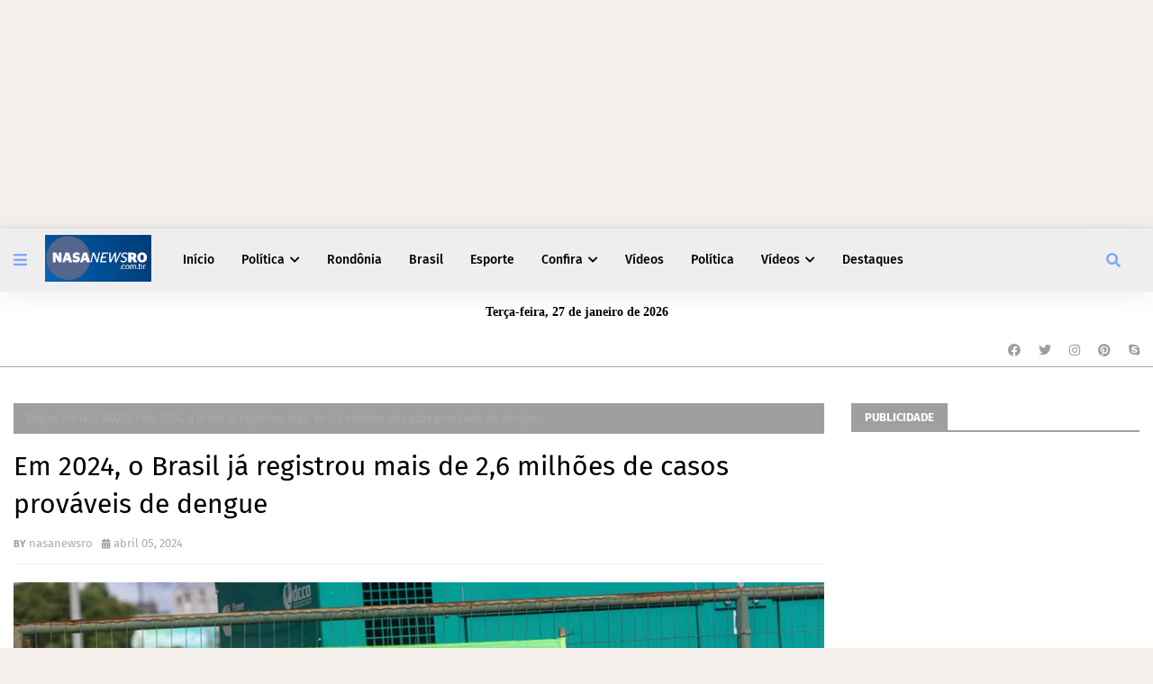

--- FILE ---
content_type: text/javascript; charset=UTF-8
request_url: http://www.nasanewsro.com.br/feeds/posts/default?max-results=5&start-index=1&alt=json-in-script&callback=jQuery112408819582215853858_1769516975096&_=1769516975097
body_size: 10644
content:
// API callback
jQuery112408819582215853858_1769516975096({"version":"1.0","encoding":"UTF-8","feed":{"xmlns":"http://www.w3.org/2005/Atom","xmlns$openSearch":"http://a9.com/-/spec/opensearchrss/1.0/","xmlns$blogger":"http://schemas.google.com/blogger/2008","xmlns$georss":"http://www.georss.org/georss","xmlns$gd":"http://schemas.google.com/g/2005","xmlns$thr":"http://purl.org/syndication/thread/1.0","id":{"$t":"tag:blogger.com,1999:blog-3106024215161389405"},"updated":{"$t":"2026-01-27T04:07:29.116-08:00"},"category":[{"term":"Política"},{"term":"Destaque"},{"term":"BRASIL"},{"term":"Economia"},{"term":"GERAL"},{"term":"Rondônia"},{"term":"PORTO VELHO"},{"term":"Justiça"},{"term":"INTERNACIONAL"},{"term":"SAÚDE"},{"term":"POLÍCIA"},{"term":"Agricultura"},{"term":"Governo de Rondônia"},{"term":"ESPORTES"},{"term":"Educação"},{"term":"História"},{"term":"Eventos"},{"term":"Clima"},{"term":"Evento"},{"term":"Agronegócio"},{"term":"Nacional"},{"term":"ALE\/RO"},{"term":"Noticias"},{"term":"Prefeitura de Porto Velho"},{"term":"Mundo"},{"term":"Eleições 2022"},{"term":"Vídeos"},{"term":"Fiscalização"},{"term":"Entretenimento"},{"term":"ALE"},{"term":"COMIDA"},{"term":"Governo"},{"term":"ELEIÇÕES  2024"},{"term":"Infraestrutura"},{"term":"INTERIOR"},{"term":"Corona Vírus"},{"term":"Casa"},{"term":"Emprego"},{"term":"Covid-19"},{"term":"Manifestação"},{"term":"prefeitura"},{"term":"SEGURANÇA PUBLICA"},{"term":"CPI da Covid"},{"term":"politica"},{"term":"GREVE"},{"term":"Manifestantes"},{"term":"STF"},{"term":"Vídeo"},{"term":"Esporte"},{"term":"Covid"},{"term":"Jogos"},{"term":"Notícia"},{"term":"Turismo"},{"term":"cultura"},{"term":"Pandemia"},{"term":"Senado Federal"},{"term":"policia"},{"term":"Artigo"},{"term":"Olimpíadas"},{"term":"LAZER"},{"term":"Corona Virús"},{"term":"Culinária"},{"term":"MPRO"},{"term":"Pecuária"},{"term":"Videos"},{"term":"meio ambiente"},{"term":"TCE"},{"term":"TJRO"},{"term":"Chocolate"},{"term":"Paralização"},{"term":"IRPF"},{"term":"Nota de Pesar"},{"term":"Ciência"},{"term":"Coluna"},{"term":"Habitação"},{"term":"São Francisco do Guaporé"},{"term":"TSE"}],"title":{"type":"text","$t":"NASA RO"},"subtitle":{"type":"html","$t":""},"link":[{"rel":"http://schemas.google.com/g/2005#feed","type":"application/atom+xml","href":"http:\/\/www.nasanewsro.com.br\/feeds\/posts\/default"},{"rel":"self","type":"application/atom+xml","href":"http:\/\/www.blogger.com\/feeds\/3106024215161389405\/posts\/default?alt=json-in-script\u0026max-results=5"},{"rel":"alternate","type":"text/html","href":"http:\/\/www.nasanewsro.com.br\/"},{"rel":"hub","href":"http://pubsubhubbub.appspot.com/"},{"rel":"next","type":"application/atom+xml","href":"http:\/\/www.blogger.com\/feeds\/3106024215161389405\/posts\/default?alt=json-in-script\u0026start-index=6\u0026max-results=5"}],"author":[{"name":{"$t":"nasanewsro"},"uri":{"$t":"http:\/\/www.blogger.com\/profile\/02727901340919827281"},"email":{"$t":"noreply@blogger.com"},"gd$image":{"rel":"http://schemas.google.com/g/2005#thumbnail","width":"16","height":"16","src":"https:\/\/img1.blogblog.com\/img\/b16-rounded.gif"}}],"generator":{"version":"7.00","uri":"http://www.blogger.com","$t":"Blogger"},"openSearch$totalResults":{"$t":"34357"},"openSearch$startIndex":{"$t":"1"},"openSearch$itemsPerPage":{"$t":"5"},"entry":[{"id":{"$t":"tag:blogger.com,1999:blog-3106024215161389405.post-7386904922698040398"},"published":{"$t":"2026-01-27T04:05:00.000-08:00"},"updated":{"$t":"2026-01-27T04:05:34.252-08:00"},"category":[{"scheme":"http://www.blogger.com/atom/ns#","term":"Justiça"}],"title":{"type":"text","$t":"Editorial - Toffoli e a deformação da Justiça no caso Banco Master"},"content":{"type":"html","$t":"\u003Cb\u003E\u003Ci\u003E\u003Cimg src=\"https:\/\/media.gazetadopovo.com.br\/2026\/01\/15171918\/toffoli-peritos-pf-master.jpg.webp\" \/\u003EMinistro Dias Toffoli é o relator do caso do Banco Master no STF. (Foto: Andressa Anholete\/STF)\u003C\/i\u003E\u003C\/b\u003E\u003Cbr \/\u003E\u003Cbr \/\u003E\u003Cb\u003EPorto Velho, RO \u003C\/b\u003E-\u0026nbsp;Na semana passada, esta Gazeta \u003Ca href=\"https:\/\/www.gazetadopovo.com.br\/opiniao\/editoriais\/toffoli-constrange-o-pais-banco-master\/\"\u003Edefendeu abertamente o impeachment \u003C\/a\u003Edo ministro do \u003Ca href=\"https:\/\/www.gazetadopovo.com.br\/tudo-sobre\/stf\/\"\u003ESupremo Tribunal Federal \u003C\/a\u003E(STF) Dias Toffoli. E a cada dia que passa a saída do ministro se torna mais imperativa. A permanência de Toffoli como relator do inquérito sobre o \u003Ca href=\"https:\/\/www.gazetadopovo.com.br\/tudo-sobre\/banco-master\/\"\u003EBanco Master\u003C\/a\u003E é escandalosa. O ministro já abusou tanto da paciência do país que cabe perguntar, parodiando Cícero, Quo usque tandem abutere, Toffoli, patientia nostra? Até quando abusarás de nossa paciência, ministro Toffoli?\u003Cbr \/\u003E\u003Cbr \/\u003EA atuação de Dias Toffoli não apenas destoa dos parâmetros mínimos de normalidade institucional. Ela os afronta. O que se observa é uma conduta sistemática de intervenção direta no curso da apuração, com o claro efeito – senão a intenção – de moldar o processo segundo conveniências específicas. Trata-se de um comportamento incompatível com a função constitucional de um ministro do Supremo.\u003Cbr \/\u003E\u003Cbr \/\u003EMinistros do Supremo não são figuras sacralizadas. São servidores públicos investidos de poder precisamente porque se espera deles mais rigor, mais prudência e mais respeito às regras – não menos\u003Cbr \/\u003E\u003Cbr \/\u003EO que deveria ser supervisão judicial converteu-se em ingerência. O que deveria ser cautela tornou-se dirigismo. E o que deveria ser imparcialidade foi substituído por uma sequência de atos que, considerados em conjunto, revelam um padrão de atuação incompatível com qualquer noção séria de devido processo legal. Agora, na fase de oitivas, o \u003Ca href=\"https:\/\/www.gazetadopovo.com.br\/economia\/pf-ouve-8-envolvidos-compra-frustrada-master-brb\/\"\u003Erelator fixou prazo exíguo para ouvir múltiplos investigados\u003C\/a\u003E – considerado insuficiente pela própria \u003Ca href=\"https:\/\/www.gazetadopovo.com.br\/tudo-sobre\/policia-federal\/\"\u003EPolícia Federal \u003C\/a\u003E– e determinou que os depoimentos fossem realizados no STF, sob sua supervisão direta, rompendo com a prática ordinária e ampliando ainda mais sua interferência sobre a dinâmica da apuração. Não é procedimento técnico. É controle.\u003Cbr \/\u003E\u003Cbr \/\u003EO quadro já seria grave por si só, mas torna-se escandaloso diante das informações, amplamente divulgadas pela imprensa, sobre \u003Ca href=\"https:\/\/www.gazetadopovo.com.br\/republica\/empresas-parentes-dias-toffoli-tiveram-fundo-ligado-a-fraudes-banco-master-como-socio-diz-jornal\/\"\u003Evínculos financeiros entre familiares do ministro Toffoli e pessoas ligadas aos investigados\u003C\/a\u003E, envolvendo empreendimento imobiliário no Paraná. As regras de impedimento existem justamente para impedir que situações como essa contaminem a credibilidade do Judiciário. Ignorá-las não é tecnicalidade: é corrosão institucional deliberada.\u003Cbr \/\u003E\u003Cbr \/\u003EDiante de fatos tão graves, seria razoável esperar do Supremo uma reação orientada à proteção de sua própria autoridade. Mas o que se viu foi o oposto. A \u003Ca href=\"ttps:\/\/www.gazetadopovo.com.br\/republica\/stf-se-apoia-na-defesa-da-democracia-para-blindar-toffoli\/\"\u003Enota divulgada pelo presidente da corte, Edson Fachin\u003C\/a\u003E, não enfrentou os fatos. Limitou-se a uma defesa corporativa, genérica e previsível, embalando a blindagem sob a retórica já desgastada da “defesa da democracia”. A crítica legítima é tratada como ameaça institucional; o pedido de transparência é rotulado como ataque ao Estado de Direito. O Supremo, mais uma vez, preferiu proteger seus membros a proteger sua credibilidade.\u003Cbr \/\u003E\u003Cbr \/\u003EExigir que ministros cumpram as regras de impedimento, que respeitem o devido processo legal e que se submetam ao escrutínio público não enfraquece a democracia – fortalece-a. Cortes constitucionais não sobrevivem ao fechamento defensivo. Fortalecem-se quando respondem a questionamentos com transparência, não quando os desqualificam. A democracia não é atacada por quem exige explicações do Supremo. É atacada quando a corte se recusa a dá-las.\u003Cbr \/\u003E\u003Cbr \/\u003ETambém a \u003Ca href=\"https:\/\/www.gazetadopovo.com.br\/tudo-sobre\/pgr-procuradoria-geral-da-republica\/\"\u003EProcuradoria-Geral da República\u003C\/a\u003E, ao manifestar-se contra o afastamento do ministro Toffoli, reforça a percepção de alinhamento institucional e abdica de sua função constitucional de fiscalização. E o \u003Ca href=\"https:\/\/www.gazetadopovo.com.br\/tudo-sobre\/senado\/\"\u003ESenado\u003C\/a\u003E, instância encarregada de exercer controle sobre ministros do Supremo, simplesmente tem desertado de suas responsabilidades. A omissão tornou-se política oficial.\u003Cbr \/\u003E\u003Cbr \/\u003EMinistros do Supremo não são figuras sacralizadas. São servidores públicos investidos de poder precisamente porque se espera deles mais rigor, mais prudência e mais respeito às regras – não menos. Quando passam a agir sem constrangimento institucional, protegidos por seus pares e blindados pela omissão dos demais Poderes, o que está em risco não é apenas a imagem do STF. É a própria ideia de República. Se \u003Ca href=\"https:\/\/www.gazetadopovo.com.br\/tudo-sobre\/davi-alcolumbre\/\"\u003EDavi Alcolumbre\u003C\/a\u003E, presidente do Congresso, prefere a covardia, os demais senadores, as instituições republicanas ainda comprometidas com a ordem institucional e a sociedade precisam exigir que o Senado cumpra seu papel. Não há outro caminho: Toffoli não pode continuar livre para abusar da paciência do país.\u003Cdiv\u003E\u003Cbr \/\u003E\u003C\/div\u003E\u003Cdiv\u003EFonte: Por Gazeta do Povo\u003C\/div\u003E"},"link":[{"rel":"replies","type":"application/atom+xml","href":"http:\/\/www.nasanewsro.com.br\/feeds\/7386904922698040398\/comments\/default","title":"Postar comentários"},{"rel":"replies","type":"text/html","href":"http:\/\/www.nasanewsro.com.br\/2026\/01\/editorial-toffoli-e-deformacao-da.html#comment-form","title":"0 Comentários"},{"rel":"edit","type":"application/atom+xml","href":"http:\/\/www.blogger.com\/feeds\/3106024215161389405\/posts\/default\/7386904922698040398"},{"rel":"self","type":"application/atom+xml","href":"http:\/\/www.blogger.com\/feeds\/3106024215161389405\/posts\/default\/7386904922698040398"},{"rel":"alternate","type":"text/html","href":"http:\/\/www.nasanewsro.com.br\/2026\/01\/editorial-toffoli-e-deformacao-da.html","title":"Editorial - Toffoli e a deformação da Justiça no caso Banco Master"}],"author":[{"name":{"$t":"nasanewsro"},"uri":{"$t":"http:\/\/www.blogger.com\/profile\/02727901340919827281"},"email":{"$t":"noreply@blogger.com"},"gd$image":{"rel":"http://schemas.google.com/g/2005#thumbnail","width":"16","height":"16","src":"https:\/\/img1.blogblog.com\/img\/b16-rounded.gif"}}],"thr$total":{"$t":"0"}},{"id":{"$t":"tag:blogger.com,1999:blog-3106024215161389405.post-9080428572002106687"},"published":{"$t":"2026-01-27T04:03:00.000-08:00"},"updated":{"$t":"2026-01-27T04:03:39.706-08:00"},"category":[{"scheme":"http://www.blogger.com/atom/ns#","term":"Política"}],"title":{"type":"text","$t":"CPI quer quebrar sigilos de resorts de irmãos de Toffoli e escritório de esposa de Moraes"},"content":{"type":"html","$t":"\u003Cimg src=\"https:\/\/media.gazetadopovo.com.br\/2026\/01\/27082708\/alessandro-vieira-foto-geraldo-magela-agencia-senado.jpg.webp\" \/\u003E\u003Cb\u003E\u003Ci\u003ERelator da CPI do Crime Organizado, senador Alessandro Vieira aponta indícios de ligação entre os casos analisados. (Foto: Geraldo Magela\/Agência Senado)\u003C\/i\u003E\u003C\/b\u003E\u003Cbr \/\u003E\u003Cbr \/\u003E\u003Cb\u003EPorto Velho, RO \u003C\/b\u003E-\u0026nbsp;O senador Alessandro Vieira (MDB-SE), relator da CPI do Crime Organizado no Senado, deve pedir a quebra de sigilos de empresas e pessoas ligadas a irmãos do ministro Dias Toffoli, do Supremo Tribunal Federal (STF), em\u003Ca href=\"https:\/\/www.gazetadopovo.com.br\/economia\/irmaos-toffoli-socios-segundo-resort-luxo-pr\/\"\u003E dois resorts de luxo no Paraná\u003C\/a\u003E, e ao \u003Ca href=\"https:\/\/www.gazetadopovo.com.br\/republica\/escritorio-esposa-moraes-contrato-129-milhoes-banco-master\/\"\u003Eescritório da esposa do ministro Alexandre de Moraes\u003C\/a\u003E. O objetivo dos requerimentos é incluir o caso do Banco Master no escopo da comissão e apurar possíveis conexões com lavagem de dinheiro e corrupção.\u003Cbr \/\u003E\u003Cbr \/\u003EOs requerimentos devem ser apresentados na próxima semana durante a volta do recesso parlamentar para apurar se há conflito de interesses de Toffoli com os negócios dos irmãos e sua relatoria das ações contra o Master que correm na Corte. Os parentes eram cotistas dos resorts da rede Tayayá através de fundos de investimentos ligados à instituição financeira liquidada pelo Banco Central.\u003Cbr \/\u003E\u003Cbr \/\u003EJá o escritório de advocacia da esposa de Moraes, Viviane Barci, foi contratado pelo Banco Master para defender seus interesses por R$ 129 milhões.\u003Cbr \/\u003E\u003Cbr \/\u003E“Esse é um ponto que só o Senado tem capacidade de enfrentar. Em todas as outras frentes, a Polícia Federal e a Procuradoria-Geral da República podem avançar”, afirmou em entrevista ao Estadão publicada nesta terça (27).\u003Cbr \/\u003E\u003Cbr \/\u003EOs pedidos, diz Vieira, também são para se antecipar à possível criação de uma CPI específica do Banco Master, que já reúne o número mínimo de assinaturas. A instalação da comissão, no entanto, ainda depende de decisão do presidente do Congresso, senador Davi Alcolumbre (União-AP).\u003Cbr \/\u003E\u003Cbr \/\u003ECriada em novembro do ano passado, a CPI do Crime Organizado investiga crimes como lavagem de dinheiro, corrupção, ocupação de territórios e atuação de facções criminosas. Para o relator, há elementos suficientes que ligam o Banco Master a esses temas e justificam a ampliação da investigação.\u003Cbr \/\u003E\u003Cbr \/\u003E“É possível utilizar as CPIs que já estão em andamento, tanto a do Crime Organizado quando a CPI do INSS, porque as duas têm conexões que permitem ter essa utilização - e já temos duas CPIs sobre o Caso Master com a quantidade mínima de assinaturas atingida. Então, certamente teremos avanço”, pontuou o senador.\u003Cbr \/\u003E\u003Cbr \/\u003ENas últimas duas semanas, diversas apurações de jornais como Estadão, Folha de S. Paulo e Metrópoles revelaram indícios de ligação de Toffoli com negócios de seus irmãos e fundos geridos pelo Banco Master através do pastor e empresário Fabiano Zettel, \u003Ca href=\"https:\/\/www.gazetadopovo.com.br\/economia\/pf-prende-daniel-vorcaro-dono-do-banco-master\/\"\u003Ecunhado do banqueiro Daniel Vorcaro\u003C\/a\u003E, que \u003Ca href=\"https:\/\/www.gazetadopovo.com.br\/economia\/pf-prende-cunhado-daniel-vorcaro-tentava-viajar-dubai\/\"\u003Echegou a ser preso na segunda fase da Operação Compliance Zero\u003C\/a\u003E, da Polícia Federal.\u003Cbr \/\u003E\u003Cbr \/\u003EEm uma delas, a cunhada do ministro, Cássia Pires Toffoli, \u003Ca href=\"https:\/\/www.gazetadopovo.com.br\/economia\/cunhada-toffoli-nega-participacao-marido-resort-frequentado-ministro\/\"\u003Enegou que o marido fosse sócio da empresa\u003C\/a\u003E cotista dos resorts Tayayá, que chegou a deter um terço de um dos empreendimentos. Ele, no entanto,\u003Ca href=\"https:\/\/www.gazetadopovo.com.br\/economia\/irmao-toffoli-confirma-empresam-seu-nome-socia-resort-pr\/\"\u003E assinou uma nota explicativa sobre os negócios\u003C\/a\u003E dias depois.\u003Cdiv\u003E\u003Cbr \/\u003E\u003C\/div\u003E\u003Cdiv\u003EFonte: Por Guilherme Grandi\u003C\/div\u003E"},"link":[{"rel":"replies","type":"application/atom+xml","href":"http:\/\/www.nasanewsro.com.br\/feeds\/9080428572002106687\/comments\/default","title":"Postar comentários"},{"rel":"replies","type":"text/html","href":"http:\/\/www.nasanewsro.com.br\/2026\/01\/cpi-quer-quebrar-sigilos-de-resorts-de.html#comment-form","title":"0 Comentários"},{"rel":"edit","type":"application/atom+xml","href":"http:\/\/www.blogger.com\/feeds\/3106024215161389405\/posts\/default\/9080428572002106687"},{"rel":"self","type":"application/atom+xml","href":"http:\/\/www.blogger.com\/feeds\/3106024215161389405\/posts\/default\/9080428572002106687"},{"rel":"alternate","type":"text/html","href":"http:\/\/www.nasanewsro.com.br\/2026\/01\/cpi-quer-quebrar-sigilos-de-resorts-de.html","title":"CPI quer quebrar sigilos de resorts de irmãos de Toffoli e escritório de esposa de Moraes"}],"author":[{"name":{"$t":"nasanewsro"},"uri":{"$t":"http:\/\/www.blogger.com\/profile\/02727901340919827281"},"email":{"$t":"noreply@blogger.com"},"gd$image":{"rel":"http://schemas.google.com/g/2005#thumbnail","width":"16","height":"16","src":"https:\/\/img1.blogblog.com\/img\/b16-rounded.gif"}}],"thr$total":{"$t":"0"}},{"id":{"$t":"tag:blogger.com,1999:blog-3106024215161389405.post-914651093726989498"},"published":{"$t":"2026-01-27T04:01:00.000-08:00"},"updated":{"$t":"2026-01-27T04:01:10.965-08:00"},"category":[{"scheme":"http://www.blogger.com/atom/ns#","term":"Governo de Rondônia"},{"scheme":"http://www.blogger.com/atom/ns#","term":"Justiça"}],"title":{"type":"text","$t":"TCE-RO suspende pagamentos de contrato milionário da SEDUC após indícios de irregularidades em adesão a ata do IFMA"},"content":{"type":"html","$t":"\u003Cb\u003E\u003Ci\u003E\u003Cimg border=\"0\" src=\"https:\/\/blogger.googleusercontent.com\/img\/b\/R29vZ2xl\/AVvXsEgVwQ4uf5AekLG-jt3vM-OlSKEZ9okXfGpc0PdIYtrPcnojhJrg7vFzKMe_l9CiGc7iVc5qNn9g95yzE3Ft8UItuRCRYB1rEZ35CAYcOP8LoYLsXP8dFr_C8JLJsvr-cW200Bec_exlaCRKAC4Wlimr96QDNZlDiLAST4U1iKN3a6U6jpwJGMIQ-xi-3lMi\/s16000-rw\/TCE1111.jpg=w0-h0-p-k-no-nu\" \/\u003EProcesso PCE nº 0172\/26\/TCE-ROSubcategoria: Representação\u003Cbr \/\u003EAssunto: Supostas irregularidades na adesão à Ata de Registro de Preços nº 02\/2025\u003C\/i\u003E\u003C\/b\u003E\u003Cbr \/\u003E\u003Cb\u003E\u003Cbr \/\u003EPorto Velho, RO\u003C\/b\u003E - O Tribunal de Contas do Estado de Rondônia (TCE-RO) determinou a suspensão imediata de qualquer pagamento relacionado ao Contrato nº 2\/2026\/SEDUC-GGCA, firmado pela Secretaria de Estado da Educação de Rondônia (SEDUC\/RO), no valor de R$ 35,3 milhões, após identificar fortes indícios de irregularidades na adesão a uma ata de registro de preços gerenciada pelo Instituto Federal do Maranhão (IFMA).\u003Cbr \/\u003E\u003Cbr \/\u003EA decisão foi tomada no âmbito de Representação do Ministério Público de Contas de Rondônia, e consta na Decisão Monocrática nº 0013\/2026, proferida pelo Conselheiro-Substituto Omar Pires Dias, em substituição regimental ao relator original, Paulo Curi Neto.O que foi contratado\u003Cbr \/\u003E\u003Cbr \/\u003EA SEDUC aderiu à Ata de Registro de Preços nº 02\/2025, oriunda de pregão eletrônico do IFMA, para contratar uma solução educacional integrada destinada ao ensino médio estadual. O pacote inclui:\u003Cbr \/\u003Eapostilas didáticas por área do conhecimento;\u003Cbr \/\u003Eplataforma digital educacional;\u003Cbr \/\u003Eaplicativo com acesso online e offline;\u003Cbr \/\u003Eformação pedagógica continuada de professores;\u003Cbr \/\u003Elogística de distribuição em escala estadual.\u003Cbr \/\u003E\u003Cbr \/\u003EO contrato foi celebrado com a empresa Instituto Nacional Veritas de Cultura Ltda., com vigência de 12 meses.Principais irregularidades apontadas\u003Cbr \/\u003E\u003Cbr \/\u003ESegundo o MPC e acolhido preliminarmente pelo TCE-RO, há vícios estruturais graves no procedimento, entre eles:\u003Cbr \/\u003EViolação ao dever de planejamento: a SEDUC iniciou uma licitação própria, com estudos técnicos avançados, mas abandonou o certame sem justificativa concreta;\u003Cbr \/\u003E\u003Cbr \/\u003EUso indevido da adesão à ata (“carona”) como atalho administrativo, sem comprovação de situação emergencial;\u003Cbr \/\u003E\u003Cbr \/\u003EIncompatibilidade material do objeto: a ata do IFMA previa apenas acervo bibliográfico, enquanto a SEDUC contratou uma solução educacional complexa e integrada, não licitada originalmente;\u003Cbr \/\u003E\u003Cbr \/\u003EAmpliação indevida do objeto da ata, em afronta à Lei nº 14.133\/2021;\u003Cbr \/\u003E\u003Cbr \/\u003EAusência de comprovação de vantajosidade econômica da adesão;\u003Cbr \/\u003E\u003Cbr \/\u003EFragilidades na análise da capacidade técnica da empresa contratada para executar contrato de grande vulto e complexidade.\u003Cbr \/\u003E\u003Cbr \/\u003EEm linguagem direta: a ata era de livros; o contrato virou um sistema educacional completo.Por que o TCE-RO agiu agora\u003Cbr \/\u003E\u003Cbr \/\u003EO Tribunal entendeu que estão presentes os dois requisitos legais da tutela de urgência:\u003Cbr \/\u003E\u003Cbr \/\u003EProbabilidade do direito: indícios consistentes de ilegalidade;\u003Cbr \/\u003E\u003Cbr \/\u003EPerigo da demora: risco iminente de pagamento de R$ 35 milhões em despesa possivelmente irregular, com dificuldade futura de ressarcimento.\u003Cbr \/\u003E\u003Cbr \/\u003EPor isso, foi concedida tutela inibitória, sem ouvir previamente os gestores, para bloquear qualquer pagamento até nova deliberação.\u003Cbr \/\u003EO que a decisão determina\u003Cbr \/\u003E\u003Cbr \/\u003ESuspensão imediata de todos os pagamentos do contrato;\u003Cbr \/\u003EPrazo de 15 dias para a SEDUC comprovar ao TCE-RO o cumprimento da ordem;\u003Cbr \/\u003EComplementação da instrução técnica, com análise detalhada da legalidade da adesão, do contrato e da conduta individual de cada agente público envolvido;\u003Cbr \/\u003EPossibilidade de multa em caso de descumprimento.\u003Cbr \/\u003E\u003Cbr \/\u003EA medida é preventiva, reversível e não impede que os pagamentos ocorram no futuro — desde que as irregularidades sejam afastadas ou sanadas.O que vem pela frente\u003Cbr \/\u003ECom a instrução aprofundada, o Tribunal vai decidir se:\u003Cbr \/\u003Emantém a suspensão;\u003Cbr \/\u003Edeclara a ilegalidade da adesão e do contrato;\u003Cbr \/\u003Edetermina a anulação dos atos;\u003Cbr \/\u003Eou responsabiliza gestores e demais agentes.\u003Cbr \/\u003E\u003Cbr \/\u003EEnquanto isso, o recado está dado: ata de registro não é carta branca. Planejamento malfeito, quando custa milhões, não passa despercebido pelo controle externo.\u003Cdiv\u003E\u003Cbr \/\u003E\u003C\/div\u003E\u003Cdiv\u003EFonte: O Observador\u003C\/div\u003E"},"link":[{"rel":"replies","type":"application/atom+xml","href":"http:\/\/www.nasanewsro.com.br\/feeds\/914651093726989498\/comments\/default","title":"Postar comentários"},{"rel":"replies","type":"text/html","href":"http:\/\/www.nasanewsro.com.br\/2026\/01\/tce-ro-suspende-pagamentos-de-contrato.html#comment-form","title":"0 Comentários"},{"rel":"edit","type":"application/atom+xml","href":"http:\/\/www.blogger.com\/feeds\/3106024215161389405\/posts\/default\/914651093726989498"},{"rel":"self","type":"application/atom+xml","href":"http:\/\/www.blogger.com\/feeds\/3106024215161389405\/posts\/default\/914651093726989498"},{"rel":"alternate","type":"text/html","href":"http:\/\/www.nasanewsro.com.br\/2026\/01\/tce-ro-suspende-pagamentos-de-contrato.html","title":"TCE-RO suspende pagamentos de contrato milionário da SEDUC após indícios de irregularidades em adesão a ata do IFMA"}],"author":[{"name":{"$t":"nasanewsro"},"uri":{"$t":"http:\/\/www.blogger.com\/profile\/02727901340919827281"},"email":{"$t":"noreply@blogger.com"},"gd$image":{"rel":"http://schemas.google.com/g/2005#thumbnail","width":"16","height":"16","src":"https:\/\/img1.blogblog.com\/img\/b16-rounded.gif"}}],"media$thumbnail":{"xmlns$media":"http://search.yahoo.com/mrss/","url":"https:\/\/blogger.googleusercontent.com\/img\/b\/R29vZ2xl\/AVvXsEgVwQ4uf5AekLG-jt3vM-OlSKEZ9okXfGpc0PdIYtrPcnojhJrg7vFzKMe_l9CiGc7iVc5qNn9g95yzE3Ft8UItuRCRYB1rEZ35CAYcOP8LoYLsXP8dFr_C8JLJsvr-cW200Bec_exlaCRKAC4Wlimr96QDNZlDiLAST4U1iKN3a6U6jpwJGMIQ-xi-3lMi\/s72-c-rw\/TCE1111.jpg=w0-h0-p-k-no-nu","height":"72","width":"72"},"thr$total":{"$t":"0"}},{"id":{"$t":"tag:blogger.com,1999:blog-3106024215161389405.post-4958385592769575418"},"published":{"$t":"2026-01-27T03:59:00.000-08:00"},"updated":{"$t":"2026-01-27T03:59:28.626-08:00"},"category":[{"scheme":"http://www.blogger.com/atom/ns#","term":"Governo de Rondônia"},{"scheme":"http://www.blogger.com/atom/ns#","term":"Política"}],"title":{"type":"text","$t":"Tribunal de Contas aceita representação e cobra explicações do Governo de Rondônia sobre falta de servidores efetivos na SEOSP"},"content":{"type":"html","$t":"\u003Cimg border=\"0\" src=\"https:\/\/blogger.googleusercontent.com\/img\/b\/R29vZ2xl\/AVvXsEhWBai_SG8Ba-SK8H53b9Y-q2NeVKj4Qzvv0_d-cbHQt6g1-Dvptoj6VEncpFXAkzKvYD5Gc8_UcPcRbPM-VOdv6E2TnzMoqK9qUcdx5oCyQocFONW5YTePQrbqgtagcFmiqJpHeyUlgaFssi0ftwQHEdQCSeyjANyJdkTONIoV5AtUaeB6UkNwf1Hy2e-m\/s16000-rw\/SEOSP.jpg=w0-h0-p-k-no-nu\" \/\u003E\u003Cbr \/\u003E\u003Cbr \/\u003E\u003Cdiv\u003E\u003Cb\u003EPorto Velho, RO \u003C\/b\u003E– O Tribunal de Contas do Estado de Rondônia (TCE-RO) admitiu uma representação do Ministério Público de Contas que aponta grave omissão do Governo do Estado na estruturação do quadro de servidores efetivos da Secretaria de Estado de Obras e Serviços Públicos (SEOSP).\u003Cbr \/\u003E\u003Cbr \/\u003EA decisão foi proferida pelo conselheiro José Euler Potyguara Pereira de Mello, por meio de decisão monocrática, no processo nº 04415\/25\/TCE-RO, e determina a notificação de autoridades do alto escalão do Executivo estadual para prestarem esclarecimentos.\u003Cbr \/\u003E\u003Cbr \/\u003EGoverno é acusado de manter estrutura precária de pessoal\u003Cbr \/\u003E\u003Cbr \/\u003ESegundo a representação, o Governo de Rondônia vem descumprindo o artigo 37 da Constituição Federal, ao manter a SEOSP com número insuficiente de cargos efetivos, substituindo servidores concursados por cargos em comissão e contratos temporários, prática considerada irregular para funções técnicas e permanentes.\u003Cbr \/\u003E\u003Cbr \/\u003EEntre os responsáveis notificados estão:\u003Cbr \/\u003Eo governador Marcos Rocha;\u003Cbr \/\u003Eo secretário da SEOSP, Elias Rezende;\u003Cbr \/\u003Eo controlador-geral do Estado, José Abrantes Alves de Aquino;\u003Cbr \/\u003Ee a secretária de Planejamento, Beatriz Basílio Mendes.\u003Cbr \/\u003E\u003Cbr \/\u003EDados apontam dependência excessiva de cargos precários\u003Cbr \/\u003ELevantamento do Ministério Público de Contas, com base no Portal da Transparência, mostra que a SEOSP possui 232 servidores ativos, dos quais apenas 20 são efetivos em exercício. O restante é composto por:\u003Cbr \/\u003E\u003Cbr \/\u003Eservidores exclusivamente comissionados;\u003Cbr \/\u003Econtratados temporariamente;\u003Cbr \/\u003Eservidores cedidos e federais à disposição do Estado.Segundo o MPC, 74% do quadro funcional é formado por vínculos precários, o que afronta os princípios do concurso público, da impessoalidade e da legalidade.\u003Cbr \/\u003E\u003Cbr \/\u003EUso irregular de cargos em comissão\u003Cbr \/\u003E\u003Cbr \/\u003EA representação também aponta que cargos em comissão vêm sendo utilizados para atividades técnicas e operacionais, como planejamento, engenharia, fiscalização e acompanhamento de obras, funções que deveriam ser exercidas por servidores efetivos.\u003Cbr \/\u003E\u003Cbr \/\u003EEssa prática viola diretamente o artigo 37, inciso V, da Constituição Federal, que restringe cargos em comissão às funções de direção, chefia e assessoramento.\u003Cbr \/\u003E\u003Cbr \/\u003EDeterminações anteriores seguem descumpridas\u003Cbr \/\u003Eo próprio TCE-RO em processo anterior, que declarou ilegal um processo seletivo simplificado \u003Cbr \/\u003EO problema já havia sido analisado pelusado para suprir a falta de servidores efetivos. À época, o Tribunal determinou:\u003Cbr \/\u003E\u003Cbr \/\u003Eestudos sobre a real necessidade de pessoal;\u003Cbr \/\u003Ecriação de cargos efetivos por lei;\u003Cbr \/\u003Erealização de concurso público.Segundo o Ministério Público de Contas, o Governo apresentou apenas cumprimento parcial, mantendo o problema estrutural sem solução efetiva.\u003Cbr \/\u003E\u003Cbr \/\u003EAutoridades terão prazo para se manifestar\u003Cbr \/\u003E\u003Cbr \/\u003ECom a decisão, o Tribunal de Contas determinou que os gestores notificados apresentem, em até 15 dias, esclarecimentos sobre:\u003Cbr \/\u003E\u003Cbr \/\u003Ea atual situação funcional da SEOSP;\u003Cbr \/\u003Emedidas para criação de cargos efetivos;\u003Cbr \/\u003Eprevisão de envio de projeto de lei;\u003Cbr \/\u003Eestudos de impacto orçamentário;\u003Cbr \/\u003Epossibilidade de celebração de Termo de Ajustamento de Gestão (TAG).O Tribunal deixou claro que, neste momento, a medida é instrutória, sem julgamento de mérito, mas voltada à formação de um juízo técnico mais consistente.\u003Cbr \/\u003E\u003Cbr \/\u003ECaso pode gerar medidas estruturais\u003Cbr \/\u003E\u003Cbr \/\u003EApós a manifestação dos gestores, o processo será analisado pela área técnica do TCE-RO e pelo Ministério Público de Contas. Dependendo do resultado, poderão ser adotadas medidas estruturais, determinações formais ou até responsabilizações administrativas.\u003C\/div\u003E\u003Cdiv\u003E\u003Cbr \/\u003E\u003C\/div\u003E\u003Cdiv\u003EFonte: O Observador\u003C\/div\u003E"},"link":[{"rel":"replies","type":"application/atom+xml","href":"http:\/\/www.nasanewsro.com.br\/feeds\/4958385592769575418\/comments\/default","title":"Postar comentários"},{"rel":"replies","type":"text/html","href":"http:\/\/www.nasanewsro.com.br\/2026\/01\/tribunal-de-contas-aceita-representacao.html#comment-form","title":"0 Comentários"},{"rel":"edit","type":"application/atom+xml","href":"http:\/\/www.blogger.com\/feeds\/3106024215161389405\/posts\/default\/4958385592769575418"},{"rel":"self","type":"application/atom+xml","href":"http:\/\/www.blogger.com\/feeds\/3106024215161389405\/posts\/default\/4958385592769575418"},{"rel":"alternate","type":"text/html","href":"http:\/\/www.nasanewsro.com.br\/2026\/01\/tribunal-de-contas-aceita-representacao.html","title":"Tribunal de Contas aceita representação e cobra explicações do Governo de Rondônia sobre falta de servidores efetivos na SEOSP"}],"author":[{"name":{"$t":"nasanewsro"},"uri":{"$t":"http:\/\/www.blogger.com\/profile\/02727901340919827281"},"email":{"$t":"noreply@blogger.com"},"gd$image":{"rel":"http://schemas.google.com/g/2005#thumbnail","width":"16","height":"16","src":"https:\/\/img1.blogblog.com\/img\/b16-rounded.gif"}}],"media$thumbnail":{"xmlns$media":"http://search.yahoo.com/mrss/","url":"https:\/\/blogger.googleusercontent.com\/img\/b\/R29vZ2xl\/AVvXsEhWBai_SG8Ba-SK8H53b9Y-q2NeVKj4Qzvv0_d-cbHQt6g1-Dvptoj6VEncpFXAkzKvYD5Gc8_UcPcRbPM-VOdv6E2TnzMoqK9qUcdx5oCyQocFONW5YTePQrbqgtagcFmiqJpHeyUlgaFssi0ftwQHEdQCSeyjANyJdkTONIoV5AtUaeB6UkNwf1Hy2e-m\/s72-c-rw\/SEOSP.jpg=w0-h0-p-k-no-nu","height":"72","width":"72"},"thr$total":{"$t":"0"}},{"id":{"$t":"tag:blogger.com,1999:blog-3106024215161389405.post-2902972385233465920"},"published":{"$t":"2026-01-27T03:57:00.000-08:00"},"updated":{"$t":"2026-01-27T03:57:04.286-08:00"},"category":[{"scheme":"http://www.blogger.com/atom/ns#","term":"Política"}],"title":{"type":"text","$t":"Relação de Wagner e Vorcaro deve ser investigada"},"content":{"type":"html","$t":"\u003Cimg src=\"https:\/\/uploads.diariodopoder.com.br\/2025\/11\/8856fd29-banqueiro-preso-daniel-vorcaro-costurou-ampla-rede-de-contatos-entre-poderosos-do-brasil-foto-reproducao-youtube-tv-lide.jpg\" \/\u003E\u003Cbr \/\u003E\u003Ci\u003E\u003Cb\u003EDaniel Vorcaro era o controlador do Banco Master, liquidado pelo Banco Central - Foto: redes sociais.\u003C\/b\u003E\u003C\/i\u003E\u003Cbr \/\u003E\u003Cbr \/\u003E\u003Cb\u003EPorto Velho, RO -\u003C\/b\u003E\u0026nbsp;Voltou a aparecer o nome do Líder do Governo Lula no Senado, Jaques Wagner (PT-BA), no escândalo do Master, revelando sua ascendência sobre Daniel Vorcaro, controlador da instituição liquidada pelo Banco Central. Wagner já havia sido citado como o autor do pedido a Vorcaro, em nome do governo Lula, para contratar o ex-ministro Guido Mantega como “consultor”. O contrato teve o valor de R$1 milhão mensais.\u003Cbr \/\u003E\u003Cbr \/\u003EPor que tanto poder?\u003Ca href=\"https:\/\/www.facebook.com\/sharer\/sharer.php?u=https:\/\/diariodopoder.com.br\/coluna-claudio-humberto\/vorcaro-com-lula-lewandowski-na-folha-do-master-governo-metido-ate-o-pescoco#Nota-7\u0026amp;quote=Por%20que%20tanto%20poder?:%20As%20ordens%20de%20Jaques%20Wagner%20ao%20Banco%20Master%20intrigaram%20membros%20da%20CPMI%20do%20INSS,%20que%20querem%20investigar%20esse%20relacionamento.\"\u003E\u003C\/a\u003E\u003Cbr \/\u003EAs ordens de Jaques Wagner ao Banco Master intrigaram membros da CPMI do INSS, que querem investigar esse relacionamento.\u003Cbr \/\u003E\u003Cbr \/\u003EDe pais para filho\u003Ca href=\"https:\/\/www.facebook.com\/sharer\/sharer.php?u=https:\/\/diariodopoder.com.br\/coluna-claudio-humberto\/vorcaro-com-lula-lewandowski-na-folha-do-master-governo-metido-ate-o-pescoco#Nota-8\u0026amp;quote=De%20pais%20para%20filho:%20O%20Master%20tamb%C3%A9m%20inaugurou%20sua%20carteira%20de%20consignados%20ao%20incorporar%20um%20%C3%B3rg%C3%A3o%20do%20governo%20baiano%20especializado%20em%20cr%C3%A9ditos%20a%20servidores.\"\u003E\u003C\/a\u003E\u003Cbr \/\u003EO Master também inaugurou sua carteira de consignados ao incorporar um órgão do governo baiano especializado em créditos a servidores.\u003Cbr \/\u003E\u003Cbr \/\u003EPT na origem de tudo\u003Ca href=\"https:\/\/www.facebook.com\/sharer\/sharer.php?u=https:\/\/diariodopoder.com.br\/coluna-claudio-humberto\/vorcaro-com-lula-lewandowski-na-folha-do-master-governo-metido-ate-o-pescoco#Nota-9\u0026amp;quote=PT%20na%20origem%20de%20tudo:%20A%20CPMI%20tem%20ind%C3%ADcios%20de%20que%20participaram%20da%20%E2%80%9Cgentileza%E2%80%9D%20ao%20Master%20o%20ex-governador%20da%20Bahia%20Rui%20Costa%20e%20seu%20antecessor%20Jaques%20Wagner.\"\u003E\u003C\/a\u003E\u003Cbr \/\u003EA CPMI tem indícios de que participaram da “gentileza” ao Master o ex-governador da Bahia Rui Costa e seu antecessor Jaques Wagner.\u003Cdiv\u003E\u003Cbr \/\u003E\u003C\/div\u003E\u003Cdiv\u003EFonte: Cláudio Humberto\u003C\/div\u003E"},"link":[{"rel":"replies","type":"application/atom+xml","href":"http:\/\/www.nasanewsro.com.br\/feeds\/2902972385233465920\/comments\/default","title":"Postar comentários"},{"rel":"replies","type":"text/html","href":"http:\/\/www.nasanewsro.com.br\/2026\/01\/relacao-de-wagner-e-vorcaro-deve-ser.html#comment-form","title":"0 Comentários"},{"rel":"edit","type":"application/atom+xml","href":"http:\/\/www.blogger.com\/feeds\/3106024215161389405\/posts\/default\/2902972385233465920"},{"rel":"self","type":"application/atom+xml","href":"http:\/\/www.blogger.com\/feeds\/3106024215161389405\/posts\/default\/2902972385233465920"},{"rel":"alternate","type":"text/html","href":"http:\/\/www.nasanewsro.com.br\/2026\/01\/relacao-de-wagner-e-vorcaro-deve-ser.html","title":"Relação de Wagner e Vorcaro deve ser investigada"}],"author":[{"name":{"$t":"nasanewsro"},"uri":{"$t":"http:\/\/www.blogger.com\/profile\/02727901340919827281"},"email":{"$t":"noreply@blogger.com"},"gd$image":{"rel":"http://schemas.google.com/g/2005#thumbnail","width":"16","height":"16","src":"https:\/\/img1.blogblog.com\/img\/b16-rounded.gif"}}],"thr$total":{"$t":"0"}}]}});

--- FILE ---
content_type: text/javascript; charset=UTF-8
request_url: http://www.nasanewsro.com.br/feeds/posts/default?max-results=3&start-index=1&alt=json-in-script&callback=jQuery112408819582215853858_1769516975110&_=1769516975111
body_size: 7887
content:
// API callback
jQuery112408819582215853858_1769516975110({"version":"1.0","encoding":"UTF-8","feed":{"xmlns":"http://www.w3.org/2005/Atom","xmlns$openSearch":"http://a9.com/-/spec/opensearchrss/1.0/","xmlns$blogger":"http://schemas.google.com/blogger/2008","xmlns$georss":"http://www.georss.org/georss","xmlns$gd":"http://schemas.google.com/g/2005","xmlns$thr":"http://purl.org/syndication/thread/1.0","id":{"$t":"tag:blogger.com,1999:blog-3106024215161389405"},"updated":{"$t":"2026-01-27T04:07:29.116-08:00"},"category":[{"term":"Política"},{"term":"Destaque"},{"term":"BRASIL"},{"term":"Economia"},{"term":"GERAL"},{"term":"Rondônia"},{"term":"PORTO VELHO"},{"term":"Justiça"},{"term":"INTERNACIONAL"},{"term":"SAÚDE"},{"term":"POLÍCIA"},{"term":"Agricultura"},{"term":"Governo de Rondônia"},{"term":"ESPORTES"},{"term":"Educação"},{"term":"História"},{"term":"Eventos"},{"term":"Clima"},{"term":"Evento"},{"term":"Agronegócio"},{"term":"Nacional"},{"term":"ALE\/RO"},{"term":"Noticias"},{"term":"Prefeitura de Porto Velho"},{"term":"Mundo"},{"term":"Eleições 2022"},{"term":"Vídeos"},{"term":"Fiscalização"},{"term":"Entretenimento"},{"term":"ALE"},{"term":"COMIDA"},{"term":"Governo"},{"term":"ELEIÇÕES  2024"},{"term":"Infraestrutura"},{"term":"INTERIOR"},{"term":"Corona Vírus"},{"term":"Casa"},{"term":"Emprego"},{"term":"Covid-19"},{"term":"Manifestação"},{"term":"prefeitura"},{"term":"SEGURANÇA PUBLICA"},{"term":"CPI da Covid"},{"term":"politica"},{"term":"GREVE"},{"term":"Manifestantes"},{"term":"STF"},{"term":"Vídeo"},{"term":"Esporte"},{"term":"Covid"},{"term":"Jogos"},{"term":"Notícia"},{"term":"Turismo"},{"term":"cultura"},{"term":"Pandemia"},{"term":"Senado Federal"},{"term":"policia"},{"term":"Artigo"},{"term":"Olimpíadas"},{"term":"LAZER"},{"term":"Corona Virús"},{"term":"Culinária"},{"term":"MPRO"},{"term":"Pecuária"},{"term":"Videos"},{"term":"meio ambiente"},{"term":"TCE"},{"term":"TJRO"},{"term":"Chocolate"},{"term":"Paralização"},{"term":"IRPF"},{"term":"Nota de Pesar"},{"term":"Ciência"},{"term":"Coluna"},{"term":"Habitação"},{"term":"São Francisco do Guaporé"},{"term":"TSE"}],"title":{"type":"text","$t":"NASA RO"},"subtitle":{"type":"html","$t":""},"link":[{"rel":"http://schemas.google.com/g/2005#feed","type":"application/atom+xml","href":"http:\/\/www.nasanewsro.com.br\/feeds\/posts\/default"},{"rel":"self","type":"application/atom+xml","href":"http:\/\/www.blogger.com\/feeds\/3106024215161389405\/posts\/default?alt=json-in-script\u0026max-results=3"},{"rel":"alternate","type":"text/html","href":"http:\/\/www.nasanewsro.com.br\/"},{"rel":"hub","href":"http://pubsubhubbub.appspot.com/"},{"rel":"next","type":"application/atom+xml","href":"http:\/\/www.blogger.com\/feeds\/3106024215161389405\/posts\/default?alt=json-in-script\u0026start-index=4\u0026max-results=3"}],"author":[{"name":{"$t":"nasanewsro"},"uri":{"$t":"http:\/\/www.blogger.com\/profile\/02727901340919827281"},"email":{"$t":"noreply@blogger.com"},"gd$image":{"rel":"http://schemas.google.com/g/2005#thumbnail","width":"16","height":"16","src":"https:\/\/img1.blogblog.com\/img\/b16-rounded.gif"}}],"generator":{"version":"7.00","uri":"http://www.blogger.com","$t":"Blogger"},"openSearch$totalResults":{"$t":"34357"},"openSearch$startIndex":{"$t":"1"},"openSearch$itemsPerPage":{"$t":"3"},"entry":[{"id":{"$t":"tag:blogger.com,1999:blog-3106024215161389405.post-7386904922698040398"},"published":{"$t":"2026-01-27T04:05:00.000-08:00"},"updated":{"$t":"2026-01-27T04:05:34.252-08:00"},"category":[{"scheme":"http://www.blogger.com/atom/ns#","term":"Justiça"}],"title":{"type":"text","$t":"Editorial - Toffoli e a deformação da Justiça no caso Banco Master"},"content":{"type":"html","$t":"\u003Cb\u003E\u003Ci\u003E\u003Cimg src=\"https:\/\/media.gazetadopovo.com.br\/2026\/01\/15171918\/toffoli-peritos-pf-master.jpg.webp\" \/\u003EMinistro Dias Toffoli é o relator do caso do Banco Master no STF. (Foto: Andressa Anholete\/STF)\u003C\/i\u003E\u003C\/b\u003E\u003Cbr \/\u003E\u003Cbr \/\u003E\u003Cb\u003EPorto Velho, RO \u003C\/b\u003E-\u0026nbsp;Na semana passada, esta Gazeta \u003Ca href=\"https:\/\/www.gazetadopovo.com.br\/opiniao\/editoriais\/toffoli-constrange-o-pais-banco-master\/\"\u003Edefendeu abertamente o impeachment \u003C\/a\u003Edo ministro do \u003Ca href=\"https:\/\/www.gazetadopovo.com.br\/tudo-sobre\/stf\/\"\u003ESupremo Tribunal Federal \u003C\/a\u003E(STF) Dias Toffoli. E a cada dia que passa a saída do ministro se torna mais imperativa. A permanência de Toffoli como relator do inquérito sobre o \u003Ca href=\"https:\/\/www.gazetadopovo.com.br\/tudo-sobre\/banco-master\/\"\u003EBanco Master\u003C\/a\u003E é escandalosa. O ministro já abusou tanto da paciência do país que cabe perguntar, parodiando Cícero, Quo usque tandem abutere, Toffoli, patientia nostra? Até quando abusarás de nossa paciência, ministro Toffoli?\u003Cbr \/\u003E\u003Cbr \/\u003EA atuação de Dias Toffoli não apenas destoa dos parâmetros mínimos de normalidade institucional. Ela os afronta. O que se observa é uma conduta sistemática de intervenção direta no curso da apuração, com o claro efeito – senão a intenção – de moldar o processo segundo conveniências específicas. Trata-se de um comportamento incompatível com a função constitucional de um ministro do Supremo.\u003Cbr \/\u003E\u003Cbr \/\u003EMinistros do Supremo não são figuras sacralizadas. São servidores públicos investidos de poder precisamente porque se espera deles mais rigor, mais prudência e mais respeito às regras – não menos\u003Cbr \/\u003E\u003Cbr \/\u003EO que deveria ser supervisão judicial converteu-se em ingerência. O que deveria ser cautela tornou-se dirigismo. E o que deveria ser imparcialidade foi substituído por uma sequência de atos que, considerados em conjunto, revelam um padrão de atuação incompatível com qualquer noção séria de devido processo legal. Agora, na fase de oitivas, o \u003Ca href=\"https:\/\/www.gazetadopovo.com.br\/economia\/pf-ouve-8-envolvidos-compra-frustrada-master-brb\/\"\u003Erelator fixou prazo exíguo para ouvir múltiplos investigados\u003C\/a\u003E – considerado insuficiente pela própria \u003Ca href=\"https:\/\/www.gazetadopovo.com.br\/tudo-sobre\/policia-federal\/\"\u003EPolícia Federal \u003C\/a\u003E– e determinou que os depoimentos fossem realizados no STF, sob sua supervisão direta, rompendo com a prática ordinária e ampliando ainda mais sua interferência sobre a dinâmica da apuração. Não é procedimento técnico. É controle.\u003Cbr \/\u003E\u003Cbr \/\u003EO quadro já seria grave por si só, mas torna-se escandaloso diante das informações, amplamente divulgadas pela imprensa, sobre \u003Ca href=\"https:\/\/www.gazetadopovo.com.br\/republica\/empresas-parentes-dias-toffoli-tiveram-fundo-ligado-a-fraudes-banco-master-como-socio-diz-jornal\/\"\u003Evínculos financeiros entre familiares do ministro Toffoli e pessoas ligadas aos investigados\u003C\/a\u003E, envolvendo empreendimento imobiliário no Paraná. As regras de impedimento existem justamente para impedir que situações como essa contaminem a credibilidade do Judiciário. Ignorá-las não é tecnicalidade: é corrosão institucional deliberada.\u003Cbr \/\u003E\u003Cbr \/\u003EDiante de fatos tão graves, seria razoável esperar do Supremo uma reação orientada à proteção de sua própria autoridade. Mas o que se viu foi o oposto. A \u003Ca href=\"ttps:\/\/www.gazetadopovo.com.br\/republica\/stf-se-apoia-na-defesa-da-democracia-para-blindar-toffoli\/\"\u003Enota divulgada pelo presidente da corte, Edson Fachin\u003C\/a\u003E, não enfrentou os fatos. Limitou-se a uma defesa corporativa, genérica e previsível, embalando a blindagem sob a retórica já desgastada da “defesa da democracia”. A crítica legítima é tratada como ameaça institucional; o pedido de transparência é rotulado como ataque ao Estado de Direito. O Supremo, mais uma vez, preferiu proteger seus membros a proteger sua credibilidade.\u003Cbr \/\u003E\u003Cbr \/\u003EExigir que ministros cumpram as regras de impedimento, que respeitem o devido processo legal e que se submetam ao escrutínio público não enfraquece a democracia – fortalece-a. Cortes constitucionais não sobrevivem ao fechamento defensivo. Fortalecem-se quando respondem a questionamentos com transparência, não quando os desqualificam. A democracia não é atacada por quem exige explicações do Supremo. É atacada quando a corte se recusa a dá-las.\u003Cbr \/\u003E\u003Cbr \/\u003ETambém a \u003Ca href=\"https:\/\/www.gazetadopovo.com.br\/tudo-sobre\/pgr-procuradoria-geral-da-republica\/\"\u003EProcuradoria-Geral da República\u003C\/a\u003E, ao manifestar-se contra o afastamento do ministro Toffoli, reforça a percepção de alinhamento institucional e abdica de sua função constitucional de fiscalização. E o \u003Ca href=\"https:\/\/www.gazetadopovo.com.br\/tudo-sobre\/senado\/\"\u003ESenado\u003C\/a\u003E, instância encarregada de exercer controle sobre ministros do Supremo, simplesmente tem desertado de suas responsabilidades. A omissão tornou-se política oficial.\u003Cbr \/\u003E\u003Cbr \/\u003EMinistros do Supremo não são figuras sacralizadas. São servidores públicos investidos de poder precisamente porque se espera deles mais rigor, mais prudência e mais respeito às regras – não menos. Quando passam a agir sem constrangimento institucional, protegidos por seus pares e blindados pela omissão dos demais Poderes, o que está em risco não é apenas a imagem do STF. É a própria ideia de República. Se \u003Ca href=\"https:\/\/www.gazetadopovo.com.br\/tudo-sobre\/davi-alcolumbre\/\"\u003EDavi Alcolumbre\u003C\/a\u003E, presidente do Congresso, prefere a covardia, os demais senadores, as instituições republicanas ainda comprometidas com a ordem institucional e a sociedade precisam exigir que o Senado cumpra seu papel. Não há outro caminho: Toffoli não pode continuar livre para abusar da paciência do país.\u003Cdiv\u003E\u003Cbr \/\u003E\u003C\/div\u003E\u003Cdiv\u003EFonte: Por Gazeta do Povo\u003C\/div\u003E"},"link":[{"rel":"replies","type":"application/atom+xml","href":"http:\/\/www.nasanewsro.com.br\/feeds\/7386904922698040398\/comments\/default","title":"Postar comentários"},{"rel":"replies","type":"text/html","href":"http:\/\/www.nasanewsro.com.br\/2026\/01\/editorial-toffoli-e-deformacao-da.html#comment-form","title":"0 Comentários"},{"rel":"edit","type":"application/atom+xml","href":"http:\/\/www.blogger.com\/feeds\/3106024215161389405\/posts\/default\/7386904922698040398"},{"rel":"self","type":"application/atom+xml","href":"http:\/\/www.blogger.com\/feeds\/3106024215161389405\/posts\/default\/7386904922698040398"},{"rel":"alternate","type":"text/html","href":"http:\/\/www.nasanewsro.com.br\/2026\/01\/editorial-toffoli-e-deformacao-da.html","title":"Editorial - Toffoli e a deformação da Justiça no caso Banco Master"}],"author":[{"name":{"$t":"nasanewsro"},"uri":{"$t":"http:\/\/www.blogger.com\/profile\/02727901340919827281"},"email":{"$t":"noreply@blogger.com"},"gd$image":{"rel":"http://schemas.google.com/g/2005#thumbnail","width":"16","height":"16","src":"https:\/\/img1.blogblog.com\/img\/b16-rounded.gif"}}],"thr$total":{"$t":"0"}},{"id":{"$t":"tag:blogger.com,1999:blog-3106024215161389405.post-9080428572002106687"},"published":{"$t":"2026-01-27T04:03:00.000-08:00"},"updated":{"$t":"2026-01-27T04:03:39.706-08:00"},"category":[{"scheme":"http://www.blogger.com/atom/ns#","term":"Política"}],"title":{"type":"text","$t":"CPI quer quebrar sigilos de resorts de irmãos de Toffoli e escritório de esposa de Moraes"},"content":{"type":"html","$t":"\u003Cimg src=\"https:\/\/media.gazetadopovo.com.br\/2026\/01\/27082708\/alessandro-vieira-foto-geraldo-magela-agencia-senado.jpg.webp\" \/\u003E\u003Cb\u003E\u003Ci\u003ERelator da CPI do Crime Organizado, senador Alessandro Vieira aponta indícios de ligação entre os casos analisados. (Foto: Geraldo Magela\/Agência Senado)\u003C\/i\u003E\u003C\/b\u003E\u003Cbr \/\u003E\u003Cbr \/\u003E\u003Cb\u003EPorto Velho, RO \u003C\/b\u003E-\u0026nbsp;O senador Alessandro Vieira (MDB-SE), relator da CPI do Crime Organizado no Senado, deve pedir a quebra de sigilos de empresas e pessoas ligadas a irmãos do ministro Dias Toffoli, do Supremo Tribunal Federal (STF), em\u003Ca href=\"https:\/\/www.gazetadopovo.com.br\/economia\/irmaos-toffoli-socios-segundo-resort-luxo-pr\/\"\u003E dois resorts de luxo no Paraná\u003C\/a\u003E, e ao \u003Ca href=\"https:\/\/www.gazetadopovo.com.br\/republica\/escritorio-esposa-moraes-contrato-129-milhoes-banco-master\/\"\u003Eescritório da esposa do ministro Alexandre de Moraes\u003C\/a\u003E. O objetivo dos requerimentos é incluir o caso do Banco Master no escopo da comissão e apurar possíveis conexões com lavagem de dinheiro e corrupção.\u003Cbr \/\u003E\u003Cbr \/\u003EOs requerimentos devem ser apresentados na próxima semana durante a volta do recesso parlamentar para apurar se há conflito de interesses de Toffoli com os negócios dos irmãos e sua relatoria das ações contra o Master que correm na Corte. Os parentes eram cotistas dos resorts da rede Tayayá através de fundos de investimentos ligados à instituição financeira liquidada pelo Banco Central.\u003Cbr \/\u003E\u003Cbr \/\u003EJá o escritório de advocacia da esposa de Moraes, Viviane Barci, foi contratado pelo Banco Master para defender seus interesses por R$ 129 milhões.\u003Cbr \/\u003E\u003Cbr \/\u003E“Esse é um ponto que só o Senado tem capacidade de enfrentar. Em todas as outras frentes, a Polícia Federal e a Procuradoria-Geral da República podem avançar”, afirmou em entrevista ao Estadão publicada nesta terça (27).\u003Cbr \/\u003E\u003Cbr \/\u003EOs pedidos, diz Vieira, também são para se antecipar à possível criação de uma CPI específica do Banco Master, que já reúne o número mínimo de assinaturas. A instalação da comissão, no entanto, ainda depende de decisão do presidente do Congresso, senador Davi Alcolumbre (União-AP).\u003Cbr \/\u003E\u003Cbr \/\u003ECriada em novembro do ano passado, a CPI do Crime Organizado investiga crimes como lavagem de dinheiro, corrupção, ocupação de territórios e atuação de facções criminosas. Para o relator, há elementos suficientes que ligam o Banco Master a esses temas e justificam a ampliação da investigação.\u003Cbr \/\u003E\u003Cbr \/\u003E“É possível utilizar as CPIs que já estão em andamento, tanto a do Crime Organizado quando a CPI do INSS, porque as duas têm conexões que permitem ter essa utilização - e já temos duas CPIs sobre o Caso Master com a quantidade mínima de assinaturas atingida. Então, certamente teremos avanço”, pontuou o senador.\u003Cbr \/\u003E\u003Cbr \/\u003ENas últimas duas semanas, diversas apurações de jornais como Estadão, Folha de S. Paulo e Metrópoles revelaram indícios de ligação de Toffoli com negócios de seus irmãos e fundos geridos pelo Banco Master através do pastor e empresário Fabiano Zettel, \u003Ca href=\"https:\/\/www.gazetadopovo.com.br\/economia\/pf-prende-daniel-vorcaro-dono-do-banco-master\/\"\u003Ecunhado do banqueiro Daniel Vorcaro\u003C\/a\u003E, que \u003Ca href=\"https:\/\/www.gazetadopovo.com.br\/economia\/pf-prende-cunhado-daniel-vorcaro-tentava-viajar-dubai\/\"\u003Echegou a ser preso na segunda fase da Operação Compliance Zero\u003C\/a\u003E, da Polícia Federal.\u003Cbr \/\u003E\u003Cbr \/\u003EEm uma delas, a cunhada do ministro, Cássia Pires Toffoli, \u003Ca href=\"https:\/\/www.gazetadopovo.com.br\/economia\/cunhada-toffoli-nega-participacao-marido-resort-frequentado-ministro\/\"\u003Enegou que o marido fosse sócio da empresa\u003C\/a\u003E cotista dos resorts Tayayá, que chegou a deter um terço de um dos empreendimentos. Ele, no entanto,\u003Ca href=\"https:\/\/www.gazetadopovo.com.br\/economia\/irmao-toffoli-confirma-empresam-seu-nome-socia-resort-pr\/\"\u003E assinou uma nota explicativa sobre os negócios\u003C\/a\u003E dias depois.\u003Cdiv\u003E\u003Cbr \/\u003E\u003C\/div\u003E\u003Cdiv\u003EFonte: Por Guilherme Grandi\u003C\/div\u003E"},"link":[{"rel":"replies","type":"application/atom+xml","href":"http:\/\/www.nasanewsro.com.br\/feeds\/9080428572002106687\/comments\/default","title":"Postar comentários"},{"rel":"replies","type":"text/html","href":"http:\/\/www.nasanewsro.com.br\/2026\/01\/cpi-quer-quebrar-sigilos-de-resorts-de.html#comment-form","title":"0 Comentários"},{"rel":"edit","type":"application/atom+xml","href":"http:\/\/www.blogger.com\/feeds\/3106024215161389405\/posts\/default\/9080428572002106687"},{"rel":"self","type":"application/atom+xml","href":"http:\/\/www.blogger.com\/feeds\/3106024215161389405\/posts\/default\/9080428572002106687"},{"rel":"alternate","type":"text/html","href":"http:\/\/www.nasanewsro.com.br\/2026\/01\/cpi-quer-quebrar-sigilos-de-resorts-de.html","title":"CPI quer quebrar sigilos de resorts de irmãos de Toffoli e escritório de esposa de Moraes"}],"author":[{"name":{"$t":"nasanewsro"},"uri":{"$t":"http:\/\/www.blogger.com\/profile\/02727901340919827281"},"email":{"$t":"noreply@blogger.com"},"gd$image":{"rel":"http://schemas.google.com/g/2005#thumbnail","width":"16","height":"16","src":"https:\/\/img1.blogblog.com\/img\/b16-rounded.gif"}}],"thr$total":{"$t":"0"}},{"id":{"$t":"tag:blogger.com,1999:blog-3106024215161389405.post-914651093726989498"},"published":{"$t":"2026-01-27T04:01:00.000-08:00"},"updated":{"$t":"2026-01-27T04:01:10.965-08:00"},"category":[{"scheme":"http://www.blogger.com/atom/ns#","term":"Governo de Rondônia"},{"scheme":"http://www.blogger.com/atom/ns#","term":"Justiça"}],"title":{"type":"text","$t":"TCE-RO suspende pagamentos de contrato milionário da SEDUC após indícios de irregularidades em adesão a ata do IFMA"},"content":{"type":"html","$t":"\u003Cb\u003E\u003Ci\u003E\u003Cimg border=\"0\" src=\"https:\/\/blogger.googleusercontent.com\/img\/b\/R29vZ2xl\/AVvXsEgVwQ4uf5AekLG-jt3vM-OlSKEZ9okXfGpc0PdIYtrPcnojhJrg7vFzKMe_l9CiGc7iVc5qNn9g95yzE3Ft8UItuRCRYB1rEZ35CAYcOP8LoYLsXP8dFr_C8JLJsvr-cW200Bec_exlaCRKAC4Wlimr96QDNZlDiLAST4U1iKN3a6U6jpwJGMIQ-xi-3lMi\/s16000-rw\/TCE1111.jpg=w0-h0-p-k-no-nu\" \/\u003EProcesso PCE nº 0172\/26\/TCE-ROSubcategoria: Representação\u003Cbr \/\u003EAssunto: Supostas irregularidades na adesão à Ata de Registro de Preços nº 02\/2025\u003C\/i\u003E\u003C\/b\u003E\u003Cbr \/\u003E\u003Cb\u003E\u003Cbr \/\u003EPorto Velho, RO\u003C\/b\u003E - O Tribunal de Contas do Estado de Rondônia (TCE-RO) determinou a suspensão imediata de qualquer pagamento relacionado ao Contrato nº 2\/2026\/SEDUC-GGCA, firmado pela Secretaria de Estado da Educação de Rondônia (SEDUC\/RO), no valor de R$ 35,3 milhões, após identificar fortes indícios de irregularidades na adesão a uma ata de registro de preços gerenciada pelo Instituto Federal do Maranhão (IFMA).\u003Cbr \/\u003E\u003Cbr \/\u003EA decisão foi tomada no âmbito de Representação do Ministério Público de Contas de Rondônia, e consta na Decisão Monocrática nº 0013\/2026, proferida pelo Conselheiro-Substituto Omar Pires Dias, em substituição regimental ao relator original, Paulo Curi Neto.O que foi contratado\u003Cbr \/\u003E\u003Cbr \/\u003EA SEDUC aderiu à Ata de Registro de Preços nº 02\/2025, oriunda de pregão eletrônico do IFMA, para contratar uma solução educacional integrada destinada ao ensino médio estadual. O pacote inclui:\u003Cbr \/\u003Eapostilas didáticas por área do conhecimento;\u003Cbr \/\u003Eplataforma digital educacional;\u003Cbr \/\u003Eaplicativo com acesso online e offline;\u003Cbr \/\u003Eformação pedagógica continuada de professores;\u003Cbr \/\u003Elogística de distribuição em escala estadual.\u003Cbr \/\u003E\u003Cbr \/\u003EO contrato foi celebrado com a empresa Instituto Nacional Veritas de Cultura Ltda., com vigência de 12 meses.Principais irregularidades apontadas\u003Cbr \/\u003E\u003Cbr \/\u003ESegundo o MPC e acolhido preliminarmente pelo TCE-RO, há vícios estruturais graves no procedimento, entre eles:\u003Cbr \/\u003EViolação ao dever de planejamento: a SEDUC iniciou uma licitação própria, com estudos técnicos avançados, mas abandonou o certame sem justificativa concreta;\u003Cbr \/\u003E\u003Cbr \/\u003EUso indevido da adesão à ata (“carona”) como atalho administrativo, sem comprovação de situação emergencial;\u003Cbr \/\u003E\u003Cbr \/\u003EIncompatibilidade material do objeto: a ata do IFMA previa apenas acervo bibliográfico, enquanto a SEDUC contratou uma solução educacional complexa e integrada, não licitada originalmente;\u003Cbr \/\u003E\u003Cbr \/\u003EAmpliação indevida do objeto da ata, em afronta à Lei nº 14.133\/2021;\u003Cbr \/\u003E\u003Cbr \/\u003EAusência de comprovação de vantajosidade econômica da adesão;\u003Cbr \/\u003E\u003Cbr \/\u003EFragilidades na análise da capacidade técnica da empresa contratada para executar contrato de grande vulto e complexidade.\u003Cbr \/\u003E\u003Cbr \/\u003EEm linguagem direta: a ata era de livros; o contrato virou um sistema educacional completo.Por que o TCE-RO agiu agora\u003Cbr \/\u003E\u003Cbr \/\u003EO Tribunal entendeu que estão presentes os dois requisitos legais da tutela de urgência:\u003Cbr \/\u003E\u003Cbr \/\u003EProbabilidade do direito: indícios consistentes de ilegalidade;\u003Cbr \/\u003E\u003Cbr \/\u003EPerigo da demora: risco iminente de pagamento de R$ 35 milhões em despesa possivelmente irregular, com dificuldade futura de ressarcimento.\u003Cbr \/\u003E\u003Cbr \/\u003EPor isso, foi concedida tutela inibitória, sem ouvir previamente os gestores, para bloquear qualquer pagamento até nova deliberação.\u003Cbr \/\u003EO que a decisão determina\u003Cbr \/\u003E\u003Cbr \/\u003ESuspensão imediata de todos os pagamentos do contrato;\u003Cbr \/\u003EPrazo de 15 dias para a SEDUC comprovar ao TCE-RO o cumprimento da ordem;\u003Cbr \/\u003EComplementação da instrução técnica, com análise detalhada da legalidade da adesão, do contrato e da conduta individual de cada agente público envolvido;\u003Cbr \/\u003EPossibilidade de multa em caso de descumprimento.\u003Cbr \/\u003E\u003Cbr \/\u003EA medida é preventiva, reversível e não impede que os pagamentos ocorram no futuro — desde que as irregularidades sejam afastadas ou sanadas.O que vem pela frente\u003Cbr \/\u003ECom a instrução aprofundada, o Tribunal vai decidir se:\u003Cbr \/\u003Emantém a suspensão;\u003Cbr \/\u003Edeclara a ilegalidade da adesão e do contrato;\u003Cbr \/\u003Edetermina a anulação dos atos;\u003Cbr \/\u003Eou responsabiliza gestores e demais agentes.\u003Cbr \/\u003E\u003Cbr \/\u003EEnquanto isso, o recado está dado: ata de registro não é carta branca. Planejamento malfeito, quando custa milhões, não passa despercebido pelo controle externo.\u003Cdiv\u003E\u003Cbr \/\u003E\u003C\/div\u003E\u003Cdiv\u003EFonte: O Observador\u003C\/div\u003E"},"link":[{"rel":"replies","type":"application/atom+xml","href":"http:\/\/www.nasanewsro.com.br\/feeds\/914651093726989498\/comments\/default","title":"Postar comentários"},{"rel":"replies","type":"text/html","href":"http:\/\/www.nasanewsro.com.br\/2026\/01\/tce-ro-suspende-pagamentos-de-contrato.html#comment-form","title":"0 Comentários"},{"rel":"edit","type":"application/atom+xml","href":"http:\/\/www.blogger.com\/feeds\/3106024215161389405\/posts\/default\/914651093726989498"},{"rel":"self","type":"application/atom+xml","href":"http:\/\/www.blogger.com\/feeds\/3106024215161389405\/posts\/default\/914651093726989498"},{"rel":"alternate","type":"text/html","href":"http:\/\/www.nasanewsro.com.br\/2026\/01\/tce-ro-suspende-pagamentos-de-contrato.html","title":"TCE-RO suspende pagamentos de contrato milionário da SEDUC após indícios de irregularidades em adesão a ata do IFMA"}],"author":[{"name":{"$t":"nasanewsro"},"uri":{"$t":"http:\/\/www.blogger.com\/profile\/02727901340919827281"},"email":{"$t":"noreply@blogger.com"},"gd$image":{"rel":"http://schemas.google.com/g/2005#thumbnail","width":"16","height":"16","src":"https:\/\/img1.blogblog.com\/img\/b16-rounded.gif"}}],"media$thumbnail":{"xmlns$media":"http://search.yahoo.com/mrss/","url":"https:\/\/blogger.googleusercontent.com\/img\/b\/R29vZ2xl\/AVvXsEgVwQ4uf5AekLG-jt3vM-OlSKEZ9okXfGpc0PdIYtrPcnojhJrg7vFzKMe_l9CiGc7iVc5qNn9g95yzE3Ft8UItuRCRYB1rEZ35CAYcOP8LoYLsXP8dFr_C8JLJsvr-cW200Bec_exlaCRKAC4Wlimr96QDNZlDiLAST4U1iKN3a6U6jpwJGMIQ-xi-3lMi\/s72-c-rw\/TCE1111.jpg=w0-h0-p-k-no-nu","height":"72","width":"72"},"thr$total":{"$t":"0"}}]}});

--- FILE ---
content_type: text/javascript; charset=UTF-8
request_url: http://www.nasanewsro.com.br/feeds/posts/default/-/SA%C3%9ADE?alt=json-in-script&max-results=3&callback=jQuery112408819582215853858_1769516975108&_=1769516975109
body_size: 7048
content:
// API callback
jQuery112408819582215853858_1769516975108({"version":"1.0","encoding":"UTF-8","feed":{"xmlns":"http://www.w3.org/2005/Atom","xmlns$openSearch":"http://a9.com/-/spec/opensearchrss/1.0/","xmlns$blogger":"http://schemas.google.com/blogger/2008","xmlns$georss":"http://www.georss.org/georss","xmlns$gd":"http://schemas.google.com/g/2005","xmlns$thr":"http://purl.org/syndication/thread/1.0","id":{"$t":"tag:blogger.com,1999:blog-3106024215161389405"},"updated":{"$t":"2026-01-27T04:07:29.116-08:00"},"category":[{"term":"Política"},{"term":"Destaque"},{"term":"BRASIL"},{"term":"Economia"},{"term":"GERAL"},{"term":"Rondônia"},{"term":"PORTO VELHO"},{"term":"Justiça"},{"term":"INTERNACIONAL"},{"term":"SAÚDE"},{"term":"POLÍCIA"},{"term":"Agricultura"},{"term":"Governo de Rondônia"},{"term":"ESPORTES"},{"term":"Educação"},{"term":"História"},{"term":"Eventos"},{"term":"Clima"},{"term":"Evento"},{"term":"Agronegócio"},{"term":"Nacional"},{"term":"ALE\/RO"},{"term":"Noticias"},{"term":"Prefeitura de Porto Velho"},{"term":"Mundo"},{"term":"Eleições 2022"},{"term":"Vídeos"},{"term":"Fiscalização"},{"term":"Entretenimento"},{"term":"ALE"},{"term":"COMIDA"},{"term":"Governo"},{"term":"ELEIÇÕES  2024"},{"term":"Infraestrutura"},{"term":"INTERIOR"},{"term":"Corona Vírus"},{"term":"Casa"},{"term":"Emprego"},{"term":"Covid-19"},{"term":"Manifestação"},{"term":"prefeitura"},{"term":"SEGURANÇA PUBLICA"},{"term":"CPI da Covid"},{"term":"politica"},{"term":"GREVE"},{"term":"Manifestantes"},{"term":"STF"},{"term":"Vídeo"},{"term":"Esporte"},{"term":"Covid"},{"term":"Jogos"},{"term":"Notícia"},{"term":"Turismo"},{"term":"cultura"},{"term":"Pandemia"},{"term":"Senado Federal"},{"term":"policia"},{"term":"Artigo"},{"term":"Olimpíadas"},{"term":"LAZER"},{"term":"Corona Virús"},{"term":"Culinária"},{"term":"MPRO"},{"term":"Pecuária"},{"term":"Videos"},{"term":"meio ambiente"},{"term":"TCE"},{"term":"TJRO"},{"term":"Chocolate"},{"term":"Paralização"},{"term":"IRPF"},{"term":"Nota de Pesar"},{"term":"Ciência"},{"term":"Coluna"},{"term":"Habitação"},{"term":"São Francisco do Guaporé"},{"term":"TSE"}],"title":{"type":"text","$t":"NASA RO"},"subtitle":{"type":"html","$t":""},"link":[{"rel":"http://schemas.google.com/g/2005#feed","type":"application/atom+xml","href":"http:\/\/www.nasanewsro.com.br\/feeds\/posts\/default"},{"rel":"self","type":"application/atom+xml","href":"http:\/\/www.blogger.com\/feeds\/3106024215161389405\/posts\/default\/-\/SA%C3%9ADE?alt=json-in-script\u0026max-results=3"},{"rel":"alternate","type":"text/html","href":"http:\/\/www.nasanewsro.com.br\/search\/label\/SA%C3%9ADE"},{"rel":"hub","href":"http://pubsubhubbub.appspot.com/"},{"rel":"next","type":"application/atom+xml","href":"http:\/\/www.blogger.com\/feeds\/3106024215161389405\/posts\/default\/-\/SA%C3%9ADE\/-\/SA%C3%9ADE?alt=json-in-script\u0026start-index=4\u0026max-results=3"}],"author":[{"name":{"$t":"nasanewsro"},"uri":{"$t":"http:\/\/www.blogger.com\/profile\/02727901340919827281"},"email":{"$t":"noreply@blogger.com"},"gd$image":{"rel":"http://schemas.google.com/g/2005#thumbnail","width":"16","height":"16","src":"https:\/\/img1.blogblog.com\/img\/b16-rounded.gif"}}],"generator":{"version":"7.00","uri":"http://www.blogger.com","$t":"Blogger"},"openSearch$totalResults":{"$t":"2078"},"openSearch$startIndex":{"$t":"1"},"openSearch$itemsPerPage":{"$t":"3"},"entry":[{"id":{"$t":"tag:blogger.com,1999:blog-3106024215161389405.post-1944684883271150320"},"published":{"$t":"2026-01-09T04:06:00.000-08:00"},"updated":{"$t":"2026-01-09T04:06:20.658-08:00"},"category":[{"scheme":"http://www.blogger.com/atom/ns#","term":"Destaque"},{"scheme":"http://www.blogger.com/atom/ns#","term":"SAÚDE"}],"title":{"type":"text","$t":"Novo microchip permite que pacientes cegos voltem a ler"},"content":{"type":"html","$t":"\u003Cb\u003E\u003Ci\u003E\u003Cimg src=\"https:\/\/media.gazetadopovo.com.br\/2025\/12\/10103228\/implante-ocular-revolucionario.jpg.webp\" \/\u003EO implante é direcionado a indivíduos com Atrofia Geográfica (AG). (Foto: Grégoire Hervé-Bazin | Unsplash)\u003C\/i\u003E\u003C\/b\u003E\u003Cbr \/\u003E\u003Cb\u003E\u003Cbr \/\u003EPorto Velho, RO \u003C\/b\u003E-\u0026nbsp;Pacientes cegos \u003Ca href=\"https:\/\/www.gazetadopovo.com.br\/ideias\/tecnica-cegueira-hereditaria\/\"\u003Econseguiram voltar a ler\u003C\/a\u003E após receberem um implante revolucionário de microchip nos olhos. O produto foi testado no hospital Moorfields Eye, em Londres, no fim do ano passado.\u003Cbr \/\u003E\u003Cbr \/\u003EEm um experimento liderado pelo cirurgião oftalmológico do hospital inglês, Mahi Muqit, o implante foi inserido em cinco pacientes. À BBC, o médico afirmou que os resultados não só são “incríveis”, como a tecnologia usada no teste é “pioneira e transformadora\".\u003Cbr \/\u003E\u003Cbr \/\u003ESheila Irvine, de 70 anos, que participou do experimento, afirmou que a sensação de poder ler é algo de “outro mundo”. “É lindo, maravilhoso. Me dá muito prazer”, disse também ao portal britânico.\u003Cbr \/\u003E\u003Cbr \/\u003E\u003Cb\u003EPara quais pacientes o implante ocular é direcionado?\u003C\/b\u003E\u003Cbr \/\u003E\u003Cbr \/\u003EO implante é direcionado a indivíduos com atrofia geográfica (AG), uma etapa avançada da degeneração macular relacionada à idade (DMRI) – condição ocular que afeta a mácula, uma parte da retina responsável pela visão.\u003Cbr \/\u003E\u003Cbr \/\u003EDe acordo com a Retina Brasil, uma organização que atua na área da saúde ocular no Brasil, a DMRI é uma das principais doenças que culminam na perda da visão a partir dos 50 anos.\u003Cbr \/\u003E\u003Cbr \/\u003EPessoas com essa condição têm uma pequena área da retina gradualmente danificada, na parte posterior do olho. O resultado é uma visão turva ou distorcida. Além disso, cores e detalhes finos são frequentemente perdidos.\u003Cdiv\u003E\u003Cbr \/\u003E\u003Cb\u003EComo funciona o procedimento revolucionário com microchip?\u003C\/b\u003E\u003Cbr \/\u003E\u003Cbr \/\u003ECom o novo procedimento, é feita a inserção de um minúsculo microchip fotovoltaico quadrado, na retina, de 2 milímetros. A partir daí, os pacientes usam óculos com uma câmera embutida.\u003Cbr \/\u003E\u003Cbr \/\u003EA câmera envia um sinal infravermelho com imagens de vídeo para o implante no olho. Assim, ele as transmite para um pequeno processador de bolso, onde são aprimoradas e se tornam mais nítidas. Através do implante e do nervo óptico, essas imagens chegam ao cérebro do paciente – que passa meses \u003Ca href=\"https:\/\/www.gazetadopovo.com.br\/ideias\/outros-orgaos-alem-do-cerebro-celulas-capazes-memorias\/\"\u003Eaprendendo a interpretar as imagens\u003C\/a\u003E. Isso permite uma recuperação parcial da visão.\u003C\/div\u003E\u003Cdiv\u003E\u003Cbr \/\u003E\u003Cimg src=\"https:\/\/media.gazetadopovo.com.br\/2025\/12\/10102944\/implante-ocular.jpg.webp\" \/\u003E\u003Cb\u003E\u003Ci\u003EImplante ocular revolucionário, que está em estudo, faz pacientes voltarem a enxergar.\u003C\/i\u003E\u003C\/b\u003E\u003Cbr \/\u003E\u003Cbr \/\u003E\"Este é o primeiro implante que conseguiu dar aos pacientes uma visão significativa que eles podem usar em sua vida diária, como para ler e escrever. Eu acho que este é um grande avanço\", afirmou Muqit.\u003C\/div\u003E\u003Cdiv\u003E\u003Cbr \/\u003E\u003Cb\u003EQuando o microchip pode chegar ao Brasil?\u003C\/b\u003E\u003Cbr \/\u003E\u003Cbr \/\u003EÀ Gazeta do Povo, o oftalmologista Sérgio Kandelman explicou que o avanço é importante. \"Há algum tempo a tecnologia de microprocessadores tem se mostrado promissora para compensar a deficiência visual ocasionado pela interrupção da transmissão de sinais visuais entre a retina e córtex visual através do nervo óptico\".\u003Cbr \/\u003E\u003Cbr \/\u003EQuestionado se ele acredita que microchip revolucionário pode chegar ao Brasil, ele afirmou que \"as novidades tecnológicas de ponta na oftalmologia têm um potencial enorme de difusão planetária\". O médico afirma que, apesar de terem um custo inicial considerado elevado, essas inovações não exigem grandes estruturas hospitalares ou cuidados de medicina intensiva. \"Nesse sentido, grandes invenções oftalmológicas das últimas décadas comumente tem sido difundidas de forma ampla e relativamente democrática dentre as populações\", completou Kandelman.\u003C\/div\u003E\u003Cdiv\u003E\u003Cbr \/\u003E\u003Cb\u003ECaso de Sheila Irvine: estudo recuperou parte de sua visão\u003Cbr \/\u003E\u003C\/b\u003E\u003Cbr \/\u003ESheila Irvine, que voltou a enxergar com o estudo do microchip, começou a perder a visão há mais de 30 anos. Agora, ela diz que consegue ler suas \"correspondências, livros e fazer palavras cruzadas e Sudoku\", diz.\u003Cbr \/\u003E\u003Cbr \/\u003E\"Estou muito feliz. A tecnologia está evoluindo tão rápido, é incrível que eu faça parte disso\", disse em entrevista à BBC.\u003Cbr \/\u003E\u003Cbr \/\u003EDevido à perda de células na retina, Sheila começou a perder a visão central há mais de três décadas e hoje descreve sua visão como se houvesse dois discos pretos em cada olho.\u003Cbr \/\u003E\u003Cbr \/\u003EMas, mesmo com o sucesso em conseguir ler com o novo dispositivo, Sheila ainda enfrenta limitações: ela não o utiliza quando está ao ar livre, porque ele exige um nível elevado de concentração – é preciso manter a cabeça bem firme para conseguir ler.\u003Cbr \/\u003E\u003Cbr \/\u003EAlém disso, Sheila afirma que não quer se tornar excessivamente dependente do aparelho. O implante ainda não foi licenciado e, portanto, não está no mercado, mas Mahi Muqit afirma que tem a expectativa de que seja liberado para uso \"dentro de alguns anos\".\u003C\/div\u003E\u003Cdiv\u003E\u003Cbr \/\u003E\u003C\/div\u003E\u003Cdiv\u003EFonte: Por Bruno Sznajderman\u003C\/div\u003E"},"link":[{"rel":"replies","type":"application/atom+xml","href":"http:\/\/www.nasanewsro.com.br\/feeds\/1944684883271150320\/comments\/default","title":"Postar comentários"},{"rel":"replies","type":"text/html","href":"http:\/\/www.nasanewsro.com.br\/2026\/01\/novo-microchip-permite-que-pacientes.html#comment-form","title":"0 Comentários"},{"rel":"edit","type":"application/atom+xml","href":"http:\/\/www.blogger.com\/feeds\/3106024215161389405\/posts\/default\/1944684883271150320"},{"rel":"self","type":"application/atom+xml","href":"http:\/\/www.blogger.com\/feeds\/3106024215161389405\/posts\/default\/1944684883271150320"},{"rel":"alternate","type":"text/html","href":"http:\/\/www.nasanewsro.com.br\/2026\/01\/novo-microchip-permite-que-pacientes.html","title":"Novo microchip permite que pacientes cegos voltem a ler"}],"author":[{"name":{"$t":"nasanewsro"},"uri":{"$t":"http:\/\/www.blogger.com\/profile\/02727901340919827281"},"email":{"$t":"noreply@blogger.com"},"gd$image":{"rel":"http://schemas.google.com/g/2005#thumbnail","width":"16","height":"16","src":"https:\/\/img1.blogblog.com\/img\/b16-rounded.gif"}}],"thr$total":{"$t":"0"}},{"id":{"$t":"tag:blogger.com,1999:blog-3106024215161389405.post-639711336461520211"},"published":{"$t":"2025-10-31T06:22:00.000-07:00"},"updated":{"$t":"2025-10-31T06:22:06.680-07:00"},"category":[{"scheme":"http://www.blogger.com/atom/ns#","term":"SAÚDE"}],"title":{"type":"text","$t":"Fratura exposta: dicas de primeiros socorros"},"content":{"type":"html","$t":"\u003Cp\u003E\u003Cimg src=\"https:\/\/www.tudorondonia.com\/uploads\/30-10-25-r024zdyght405gp.jpg\" \/\u003E\u003Cbr \/\u003E\u003Cbr \/\u003E\u003Cb\u003EPorto Velho, RO \u003C\/b\u003E- Se você já viu alguém com o osso para fora após um acidente, provavelmente presenciou uma fratura exposta, um tipo grave de fratura com rompimento da pele.\u003Cbr \/\u003E\u003Cbr \/\u003E\"Além do risco elevado de infecção, a fratura exposta exige cirurgia imediata”, explica o ortopedista Dr. Rodrigo Calil (CRM: 112.123\/SP | RQE: 88.895\/SP).\u003Cbr \/\u003E\u003Cbr \/\u003EEla costuma ocorrer em acidentes graves, como quedas de altura ou colisões de moto. Se presenciar um caso assim, nunca tente colocar o osso no lugar. Ligue para o socorro, cubra a ferida com pano limpo e mantenha o membro imóvel e elevado até a chegada do atendimento.\u003Cbr \/\u003E\u003Cbr \/\u003EO tempo de recuperação pode ser longo e exigir fisioterapia. Evitar acidentes é a melhor forma de prevenção.\u003C\/p\u003E\u003Cp\u003EVeja ao vídeo com a explicação do especialista:\u003C\/p\u003E\u003Cdiv class=\"body-post\" style=\"background-attachment: initial; background-clip: initial; background-image: initial; background-origin: initial; background-position: initial; background-repeat: initial; background-size: initial; border: 0px; box-sizing: border-box; height: auto !important; margin: 40px 0px 0px; outline: 0px; padding: 0px; vertical-align: baseline;\"\u003E\u003Cdiv class=\"main-post\" style=\"background-attachment: initial; background-clip: initial; background-image: initial; background-origin: initial; background-position: initial; background-repeat: initial; background-size: initial; border: 0px; box-sizing: border-box; height: auto !important; margin: 0px; outline: 0px; overflow: hidden; padding: 0px; vertical-align: baseline;\"\u003E\u003Cdiv class=\"entry-post\" style=\"background: transparent; border: 0px; box-sizing: border-box; color: #181818; font-family: inherit; font-size: 16px; font-style: inherit; font-weight: inherit; margin: 0px; outline: 0px; padding: 0px; vertical-align: baseline;\"\u003E\u003Cp style=\"background: transparent; border: 0px; box-sizing: border-box; font-family: inherit; font-size: 18px; font-style: inherit; font-weight: inherit; line-height: 27px; margin: 0px 0px 27px; outline: 0px; padding: 0px; vertical-align: baseline;\"\u003E\u003Ciframe frameborder=\"0\" src=\"https:\/\/www.youtube.com\/embed\/NeHXHSfgeFc\" style=\"background: transparent; border-style: initial; border-width: 0px; box-sizing: border-box; font-family: inherit; font-style: inherit; font-weight: inherit; margin: 0px; outline: 0px; padding: 0px; vertical-align: baseline;\" title=\"YouTube video player\"\u003E\u003C\/iframe\u003E\u003C\/p\u003E\u003Cp style=\"background: transparent; border: 0px; box-sizing: border-box; font-family: inherit; font-size: 18px; font-style: inherit; font-weight: inherit; line-height: 27px; margin: 0px 0px 27px; outline: 0px; padding: 0px; vertical-align: baseline;\"\u003E\u003C\/p\u003E\u003Cdiv style=\"background: transparent; border: 0px; box-sizing: border-box; font-family: inherit; font-style: inherit; font-weight: inherit; margin: 0px; outline: 0px; padding: 0px; vertical-align: baseline; width: 832px;\"\u003E\u003Cdiv style=\"background: transparent; border: 0px; box-sizing: border-box; float: left; font-family: inherit; font-style: inherit; font-weight: inherit; margin: 0px 100px 0px 50px; outline: 0px; padding: 0px; vertical-align: baseline; width: 300px;\"\u003E\u003Cdiv data-adunit=\"TUDO_RONDONIA_DESKTOP_MATERIA_1\" data-premium=\"\" data-sizes-desktop=\"[[300,250]]\" style=\"background: transparent; border: 0px; box-sizing: border-box; font-family: inherit; font-style: inherit; font-weight: inherit; margin: 0px; outline: 0px; padding: 0px; vertical-align: baseline;\"\u003E\u003C\/div\u003E\u003C\/div\u003E\u003Cdiv style=\"background: transparent; border: 0px; box-sizing: border-box; float: left; font-family: inherit; font-style: inherit; font-weight: inherit; margin: 0px; outline: 0px; padding: 0px; vertical-align: baseline; width: 300px;\"\u003E\u003Cdiv data-adunit=\"TUDO_RONDONIA_DESKTOP_MATERIA_2\" data-premium=\"\" data-sizes-desktop=\"[[300,250]]\" style=\"background: transparent; border: 0px; box-sizing: border-box; font-family: inherit; font-style: inherit; font-weight: inherit; margin: 0px; outline: 0px; padding: 0px; vertical-align: baseline;\"\u003E\u003C\/div\u003E\u003C\/div\u003E\u003Cdiv style=\"background: transparent; border: 0px; box-sizing: border-box; clear: both; font-family: inherit; font-style: inherit; font-weight: inherit; margin: 0px; outline: 0px; padding: 0px; vertical-align: baseline;\"\u003E\u003C\/div\u003E\u003C\/div\u003E\u003C\/div\u003EFonte: Brasil 61\/Foto: Dr. Ajuda!\/divulgação\u003C\/div\u003E\u003C\/div\u003E"},"link":[{"rel":"replies","type":"application/atom+xml","href":"http:\/\/www.nasanewsro.com.br\/feeds\/639711336461520211\/comments\/default","title":"Postar comentários"},{"rel":"replies","type":"text/html","href":"http:\/\/www.nasanewsro.com.br\/2025\/10\/fratura-exposta-dicas-de-primeiros.html#comment-form","title":"0 Comentários"},{"rel":"edit","type":"application/atom+xml","href":"http:\/\/www.blogger.com\/feeds\/3106024215161389405\/posts\/default\/639711336461520211"},{"rel":"self","type":"application/atom+xml","href":"http:\/\/www.blogger.com\/feeds\/3106024215161389405\/posts\/default\/639711336461520211"},{"rel":"alternate","type":"text/html","href":"http:\/\/www.nasanewsro.com.br\/2025\/10\/fratura-exposta-dicas-de-primeiros.html","title":"Fratura exposta: dicas de primeiros socorros"}],"author":[{"name":{"$t":"nasanewsro"},"uri":{"$t":"http:\/\/www.blogger.com\/profile\/02727901340919827281"},"email":{"$t":"noreply@blogger.com"},"gd$image":{"rel":"http://schemas.google.com/g/2005#thumbnail","width":"16","height":"16","src":"https:\/\/img1.blogblog.com\/img\/b16-rounded.gif"}}],"media$thumbnail":{"xmlns$media":"http://search.yahoo.com/mrss/","url":"https:\/\/img.youtube.com\/vi\/NeHXHSfgeFc\/default.jpg","height":"72","width":"72"},"thr$total":{"$t":"0"}},{"id":{"$t":"tag:blogger.com,1999:blog-3106024215161389405.post-2088949490883511607"},"published":{"$t":"2025-10-04T04:33:00.000-07:00"},"updated":{"$t":"2025-10-04T04:33:54.414-07:00"},"category":[{"scheme":"http://www.blogger.com/atom/ns#","term":"Prefeitura de Porto Velho"},{"scheme":"http://www.blogger.com/atom/ns#","term":"SAÚDE"}],"title":{"type":"text","$t":"Superintendente Estadual do Ministério da Saúde em Rondônia - SEMS\/RO"},"content":{"type":"html","$t":"\u003Cimg src=\"https:\/\/www.tudorondonia.com\/uploads\/03-10-25-kpnoo1jy03p4z4x.jpg\" \/\u003E\u003Cbr \/\u003E\u003Cbr \/\u003E\u003Cb\u003E\u003Cbr \/\u003E\u003C\/b\u003E\u003Cdiv\u003E\u003Cb\u003EPorto Velho, RO -\u003C\/b\u003E O Ministério da Saúde realiza, nesta sexta-feira (03), às 14h (horário de Porto Velho), na Sala das Cidades – Edifício-sede da Caixa Econômica Federal, a cerimônia de assinatura do Termo de Compromisso para a construção da Policlínica Regional de Porto Velho\/RO. A iniciativa integra o \u003Ca href=\"https:\/\/www.gov.br\/saude\/pt-br\/assuntos\/novo-pac-saude\"\u003ENovo PAC Saúde\u003C\/a\u003E e prevê investimento de R$ 16.902.340,00 para a construção de uma Policlínica Regional de 3.250 m². O equipamento contará com 40 consultórios, centro cirúrgico, salas de exames de imagem, como ressonância e tomografia, além de espaço para acolhimento de vítimas de violência. A unidade integra o conjunto de 46 Policlínicas Regionais aprovadas nas Seleções 2025.\u003Cbr \/\u003E\u003Cbr \/\u003EA cerimônia contará com a presença de:\u003Cbr \/\u003E\u003Cbr \/\u003ELeonardo Barreto de Moraes – Prefeito de Porto Velho\u003Cbr \/\u003E\u003Cbr \/\u003EJaime Gazola Filho – Secretário Municipal de Saúde de Porto Velho (Semusa)\u003Cbr \/\u003E\u003Cbr \/\u003EMarta Helena Castro de Oliveira – Superintendente Executiva de Governo de Rondônia\u003Cbr \/\u003E\u003Cbr \/\u003ESimón Tupac Alvarez Catalan – Gerente de Filial de Governo de Porto Velho\/RO\u003Cbr \/\u003E\u003Cbr \/\u003EAntônio José Prata de Souza – Secretário Municipal de Contratos, Convênios e Licitações (SMCL)\u003Cbr \/\u003E\u003Cbr \/\u003EEstrutura e Impacto da Policlínica\u003Cbr \/\u003E\u003Cbr \/\u003EAs Policlínicas Regionais são unidades especializadas que oferecem atendimento em múltiplas especialidades médicas e não médicas, exames gráficos e de imagem, além de pequenos procedimentos, adaptados ao perfil epidemiológico de cada região. A nova unidade ampliará o acesso da população a serviços especializados, fortalecendo a rede pública de saúde e reduzindo a sobrecarga na Atenção Especializada.\u003Cbr \/\u003E\u003Cbr \/\u003EInvestimentos do Novo PAC Saúde\u003Cbr \/\u003E\u003Cbr \/\u003EAlém das 46 Policlínicas, o Novo PAC Seleções 2025 contempla a construção de 130 novos Centros de Atenção Psicossocial (CAPS) e 800 Unidades Básicas de Saúde (UBS) em todo o Brasil. A qualificação da Atenção Primária e a liberação de recursos federais possibilitam a estruturação da rede de saúde nos estados e municípios, promovendo maior capacidade de atendimento e equidade no acesso ao Sistema Único de Saúde (SUS).\u003Cbr \/\u003E\u003Cbr \/\u003EProcesso e Cronograma\u003Cbr \/\u003E\u003Cbr \/\u003EO \u003Ca href=\"https:\/\/www.gov.br\/saude\/pt-br\/assuntos\/novo-pac-saude\/termo-de-compromisso\"\u003ETermo de Compromisso\u003C\/a\u003E, regulamentado pelo Decreto nº 11.855\/2023 e pela Portaria Conjunta MGI\/MF\/CGU nº 32\/2024, é o instrumento que viabiliza a execução das obras do Novo PAC Saúde. As propostas foram submetidas pelos municípios por meio da plataforma Transferegov.br, que também registrará o acompanhamento das etapas.\u003Cbr \/\u003E\u003Cbr \/\u003EApós a assinatura, o município de Porto Velho deverá apresentar, até 30 de dezembro de 2025, o projeto básico, as licenças ambientais, a aprovação da vigilância sanitária local e o documento que comprove o domínio da área pública. Com a documentação aprovada, o Ministério da Saúde autorizará o processo licitatório, a ser conduzido pela gestão municipal. A liberação dos recursos ocorrerá somente após a validação do certame pela mandatária, garantindo transparência e conformidade.\u003Cbr \/\u003E\u003Cbr \/\u003ECompromisso com a Saúde Pública\u003Cbr \/\u003E\u003Cbr \/\u003EA assinatura do Termo de Compromisso marca um passo decisivo para a expansão da infraestrutura de saúde em Porto Velho e no Brasil, reforçando o compromisso com a transparência, a eficiência e o fortalecimento do SUS. A Policlínica Regional será um marco para melhorar a qualidade de vida da população, oferecendo serviços especializados e integrados à rede pública de saúde.\u003C\/div\u003E\u003Cbr \/\u003E\u003Cbr \/\u003EFonte: Superintendente Estadual do Ministério da Saúde em Rondônia - SEMS\/RO"},"link":[{"rel":"replies","type":"application/atom+xml","href":"http:\/\/www.nasanewsro.com.br\/feeds\/2088949490883511607\/comments\/default","title":"Postar comentários"},{"rel":"replies","type":"text/html","href":"http:\/\/www.nasanewsro.com.br\/2025\/10\/superintendente-estadual-do-ministerio.html#comment-form","title":"0 Comentários"},{"rel":"edit","type":"application/atom+xml","href":"http:\/\/www.blogger.com\/feeds\/3106024215161389405\/posts\/default\/2088949490883511607"},{"rel":"self","type":"application/atom+xml","href":"http:\/\/www.blogger.com\/feeds\/3106024215161389405\/posts\/default\/2088949490883511607"},{"rel":"alternate","type":"text/html","href":"http:\/\/www.nasanewsro.com.br\/2025\/10\/superintendente-estadual-do-ministerio.html","title":"Superintendente Estadual do Ministério da Saúde em Rondônia - SEMS\/RO"}],"author":[{"name":{"$t":"nasanewsro"},"uri":{"$t":"http:\/\/www.blogger.com\/profile\/02727901340919827281"},"email":{"$t":"noreply@blogger.com"},"gd$image":{"rel":"http://schemas.google.com/g/2005#thumbnail","width":"16","height":"16","src":"https:\/\/img1.blogblog.com\/img\/b16-rounded.gif"}}],"thr$total":{"$t":"0"}}]}});

--- FILE ---
content_type: text/javascript; charset=UTF-8
request_url: http://www.nasanewsro.com.br/feeds/posts/default/-/ESPORTES?alt=json-in-script&max-results=3&callback=jQuery112408819582215853858_1769516975106&_=1769516975107
body_size: 5468
content:
// API callback
jQuery112408819582215853858_1769516975106({"version":"1.0","encoding":"UTF-8","feed":{"xmlns":"http://www.w3.org/2005/Atom","xmlns$openSearch":"http://a9.com/-/spec/opensearchrss/1.0/","xmlns$blogger":"http://schemas.google.com/blogger/2008","xmlns$georss":"http://www.georss.org/georss","xmlns$gd":"http://schemas.google.com/g/2005","xmlns$thr":"http://purl.org/syndication/thread/1.0","id":{"$t":"tag:blogger.com,1999:blog-3106024215161389405"},"updated":{"$t":"2026-01-27T04:07:29.116-08:00"},"category":[{"term":"Política"},{"term":"Destaque"},{"term":"BRASIL"},{"term":"Economia"},{"term":"GERAL"},{"term":"Rondônia"},{"term":"PORTO VELHO"},{"term":"Justiça"},{"term":"INTERNACIONAL"},{"term":"SAÚDE"},{"term":"POLÍCIA"},{"term":"Agricultura"},{"term":"Governo de Rondônia"},{"term":"ESPORTES"},{"term":"Educação"},{"term":"História"},{"term":"Eventos"},{"term":"Clima"},{"term":"Evento"},{"term":"Agronegócio"},{"term":"Nacional"},{"term":"ALE\/RO"},{"term":"Noticias"},{"term":"Prefeitura de Porto Velho"},{"term":"Mundo"},{"term":"Eleições 2022"},{"term":"Vídeos"},{"term":"Fiscalização"},{"term":"Entretenimento"},{"term":"ALE"},{"term":"COMIDA"},{"term":"Governo"},{"term":"ELEIÇÕES  2024"},{"term":"Infraestrutura"},{"term":"INTERIOR"},{"term":"Corona Vírus"},{"term":"Casa"},{"term":"Emprego"},{"term":"Covid-19"},{"term":"Manifestação"},{"term":"prefeitura"},{"term":"SEGURANÇA PUBLICA"},{"term":"CPI da Covid"},{"term":"politica"},{"term":"GREVE"},{"term":"Manifestantes"},{"term":"STF"},{"term":"Vídeo"},{"term":"Esporte"},{"term":"Covid"},{"term":"Jogos"},{"term":"Notícia"},{"term":"Turismo"},{"term":"cultura"},{"term":"Pandemia"},{"term":"Senado Federal"},{"term":"policia"},{"term":"Artigo"},{"term":"Olimpíadas"},{"term":"LAZER"},{"term":"Corona Virús"},{"term":"Culinária"},{"term":"MPRO"},{"term":"Pecuária"},{"term":"Videos"},{"term":"meio ambiente"},{"term":"TCE"},{"term":"TJRO"},{"term":"Chocolate"},{"term":"Paralização"},{"term":"IRPF"},{"term":"Nota de Pesar"},{"term":"Ciência"},{"term":"Coluna"},{"term":"Habitação"},{"term":"São Francisco do Guaporé"},{"term":"TSE"}],"title":{"type":"text","$t":"NASA RO"},"subtitle":{"type":"html","$t":""},"link":[{"rel":"http://schemas.google.com/g/2005#feed","type":"application/atom+xml","href":"http:\/\/www.nasanewsro.com.br\/feeds\/posts\/default"},{"rel":"self","type":"application/atom+xml","href":"http:\/\/www.blogger.com\/feeds\/3106024215161389405\/posts\/default\/-\/ESPORTES?alt=json-in-script\u0026max-results=3"},{"rel":"alternate","type":"text/html","href":"http:\/\/www.nasanewsro.com.br\/search\/label\/ESPORTES"},{"rel":"hub","href":"http://pubsubhubbub.appspot.com/"},{"rel":"next","type":"application/atom+xml","href":"http:\/\/www.blogger.com\/feeds\/3106024215161389405\/posts\/default\/-\/ESPORTES\/-\/ESPORTES?alt=json-in-script\u0026start-index=4\u0026max-results=3"}],"author":[{"name":{"$t":"nasanewsro"},"uri":{"$t":"http:\/\/www.blogger.com\/profile\/02727901340919827281"},"email":{"$t":"noreply@blogger.com"},"gd$image":{"rel":"http://schemas.google.com/g/2005#thumbnail","width":"16","height":"16","src":"https:\/\/img1.blogblog.com\/img\/b16-rounded.gif"}}],"generator":{"version":"7.00","uri":"http://www.blogger.com","$t":"Blogger"},"openSearch$totalResults":{"$t":"1154"},"openSearch$startIndex":{"$t":"1"},"openSearch$itemsPerPage":{"$t":"3"},"entry":[{"id":{"$t":"tag:blogger.com,1999:blog-3106024215161389405.post-2015611588110515954"},"published":{"$t":"2025-11-10T03:49:00.008-08:00"},"updated":{"$t":"2025-11-10T03:49:58.034-08:00"},"category":[{"scheme":"http://www.blogger.com/atom/ns#","term":"ESPORTES"}],"title":{"type":"text","$t":"Estudante de Guajará-Mirim, é tricampeã de ciclismo nos Jogos Escolares de Rondônia"},"content":{"type":"html","$t":"\u003Cb\u003E\u003Ci\u003E\u003Cimg border=\"0\" src=\"https:\/\/blogger.googleusercontent.com\/img\/b\/R29vZ2xl\/AVvXsEibYLt2n9H4-53ge4smHDB0IO1m5I9qzLeTaRrQo1QQIq07npntFvyvWFKkeosIOUR_Zb_pDsUKY4svEzCB7gxx6_50tx__2CZB9GNVurMh0OsAFfuU1C6fkFljiq9X0EeY85BkTpK80X63I49txH_bd9LVP-eoGli3UAZm4SYh44EMn_Mhc5JqSM8z1IEl\/s16000-rw\/08-11-25-m0cn0moae81ph1d.jpg=w0-h0-p-k-no-nu\" \/\u003E\u003Cbr \/\u003EAlicia de Paula Martins, estuda no Colégio Tiradentes da Polícia Militar X (CTPM X) de Guajará-Mirim\u003C\/i\u003E\u003C\/b\u003E\u003Cbr \/\u003E\u003Cbr \/\u003E\u003Cb\u003EPorto Velho, RO \u003C\/b\u003E- A estudante-atleta Alicia de Paula Martins, do Colégio Tiradentes da Polícia Militar X (CTPM X) de Guajará-Mirim, conquistou nesta sexta-feira (7) o tricampeonato da modalidade de ciclismo nos Jogos Escolares de Rondônia (Joer) – Fase Estadual Infantil, realizados em Cacoal. A atleta foi campeã nas provas de Contrarrelógio, Por Pontos e Resistência, garantindo também o título de tricampeã geral da modalidade no feminino.\u003Cbr \/\u003E\u003Cbr \/\u003ETreinada pelo técnico e pai, Fredson Martins, Alicia vem acumulando conquistas desde 2023, mantendo uma trajetória marcada pela disciplina e pelo compromisso com o esporte. Em outubro deste ano, ela também se destacou nos Jogos Escolares Brasileiros (JEBs), realizados em Uberlândia (MG), conquistando duas medalhas de bronze na série Ouro, nas provas de Contrarrelógio Individual e Resistência, consolidando-se entre os principais talentos do ciclismo escolar brasileiro.\u003Cbr \/\u003E\u003Cbr \/\u003E\u003Cb\u003E\u003Ci\u003E\u003Cimg src=\"https:\/\/rondonia.ro.gov.br\/wp-content\/uploads\/2025\/11\/Ciclismo-no-Joer-2025-fase-infantil-Fotos-Fredson-Martins-1-370x493.jpeg\" \/\u003E\u003Cbr \/\u003EO Joer tem sido fundamental para formar atletas e cidadãos\u003C\/i\u003E\u003C\/b\u003E\u003Cbr \/\u003E\u003Cbr \/\u003EO técnico Fredson Martins destacou que é motivo de orgulho ver o crescimento da Alicia no esporte e na vida. “Cada conquista é fruto de trabalho, dedicação e amor. O Joer tem sido fundamental para formar atletas e cidadãos, mostrando que o esporte é também uma poderosa ferramenta pedagógica.”\u003Cbr \/\u003E\u003Cbr \/\u003EPara o governador de Rondônia, Marcos Rocha, o desempenho da atleta e de todos os participantes reflete o compromisso do governo do estado em fortalecer o esporte escolar como instrumento de inclusão, desenvolvimento e transformação social.\u003Cbr \/\u003E\u003Cbr \/\u003ESegundo a titular da Secretaria de Estado da Educação (Seduc), Albaniza Oliveira, os Jogos Escolares de Rondônia reforçam o caráter pedagógico do esporte, que estimula a cooperação, o respeito e o protagonismo estudantil, valores essenciais à formação integral dos alunos.\u003Cbr \/\u003E\u003Cbr \/\u003EINTEGRAÇÃO\u003Cbr \/\u003E\u003Cbr \/\u003EA Fase Infantil do Joer reúne 1.547 pessoas entre estudantes-atletas, oficiais, técnicos e equipe do Comitê Central Organizador. Promovido pelo governo do estado, por meio da Seduc, o evento consolida-se como uma das maiores ações pedagógicas e de integração da juventude rondoniense, valorizando o esporte como expressão de aprendizado, convivência e cidadania.\u003Cdiv\u003E\u003Cbr \/\u003E\u003C\/div\u003E\u003Cdiv\u003EFonte: O Observador\u003C\/div\u003E"},"link":[{"rel":"replies","type":"application/atom+xml","href":"http:\/\/www.nasanewsro.com.br\/feeds\/2015611588110515954\/comments\/default","title":"Postar comentários"},{"rel":"replies","type":"text/html","href":"http:\/\/www.nasanewsro.com.br\/2025\/11\/estudante-de-guajara-mirim-e-tricampea.html#comment-form","title":"0 Comentários"},{"rel":"edit","type":"application/atom+xml","href":"http:\/\/www.blogger.com\/feeds\/3106024215161389405\/posts\/default\/2015611588110515954"},{"rel":"self","type":"application/atom+xml","href":"http:\/\/www.blogger.com\/feeds\/3106024215161389405\/posts\/default\/2015611588110515954"},{"rel":"alternate","type":"text/html","href":"http:\/\/www.nasanewsro.com.br\/2025\/11\/estudante-de-guajara-mirim-e-tricampea.html","title":"Estudante de Guajará-Mirim, é tricampeã de ciclismo nos Jogos Escolares de Rondônia"}],"author":[{"name":{"$t":"nasanewsro"},"uri":{"$t":"http:\/\/www.blogger.com\/profile\/02727901340919827281"},"email":{"$t":"noreply@blogger.com"},"gd$image":{"rel":"http://schemas.google.com/g/2005#thumbnail","width":"16","height":"16","src":"https:\/\/img1.blogblog.com\/img\/b16-rounded.gif"}}],"media$thumbnail":{"xmlns$media":"http://search.yahoo.com/mrss/","url":"https:\/\/blogger.googleusercontent.com\/img\/b\/R29vZ2xl\/AVvXsEibYLt2n9H4-53ge4smHDB0IO1m5I9qzLeTaRrQo1QQIq07npntFvyvWFKkeosIOUR_Zb_pDsUKY4svEzCB7gxx6_50tx__2CZB9GNVurMh0OsAFfuU1C6fkFljiq9X0EeY85BkTpK80X63I49txH_bd9LVP-eoGli3UAZm4SYh44EMn_Mhc5JqSM8z1IEl\/s72-c-rw\/08-11-25-m0cn0moae81ph1d.jpg=w0-h0-p-k-no-nu","height":"72","width":"72"},"thr$total":{"$t":"0"}},{"id":{"$t":"tag:blogger.com,1999:blog-3106024215161389405.post-5599796203269810389"},"published":{"$t":"2025-11-04T03:33:00.000-08:00"},"updated":{"$t":"2025-11-04T03:33:04.943-08:00"},"category":[{"scheme":"http://www.blogger.com/atom/ns#","term":"ESPORTES"}],"title":{"type":"text","$t":"Ancelotti divulga lista com novidades para amistosos de novembro"},"content":{"type":"html","$t":"\u003Cimg src=\"https:\/\/uploads.diariodopoder.com.br\/2025\/08\/1e9fbd5d-whatsapp-image-2025-08-25-at-3.32.33-pm.jpeg\" \/\u003E\u003Cbr \/\u003E\u003Cb\u003E\u003Ci\u003ECarlo Ancelotti, técnico da seleção brasileira. (Foto: Reprodução\/Instagram\/@brasil).\u003C\/i\u003E\u003C\/b\u003E\u003Cbr \/\u003E\u003Cbr \/\u003E\u003Cb\u003EPorto Velho, RO -\u003C\/b\u003E\u0026nbsp;O técnico Carlo Ancelotti divulgou nesta segunda-feira (03) a lista de 26 jogadores convocados para os amistosos da Seleção Brasileira contra Senegal e Tunísia, que serão realizados no continente europeu.\u003Cbr \/\u003E\u003Cbr \/\u003EOs confrontos estão marcados para o dia 15 de novembro, no Emirates Stadium, em Londres, Inglaterra, e para o dia 18 de novembro, no Decathlon Stadium, em Lille, França.\u003Cbr \/\u003E\u003Cbr \/\u003EPerfil da convocação\u003Cbr \/\u003E\u003Cbr \/\u003ENa lista apresentada por Ancelotti, destacam-se algumas novidades e escolhas importantes.\u003Cbr \/\u003E\u003Cbr \/\u003EDois jogadores foram convocados pela primeira vez: o atacante Vitor Roque, que atua no Palmeiras, e o lateral-esquerdo Luciano Juba, do Bahia.\u003Cbr \/\u003E\u003Cbr \/\u003EO volante Fabinho (ex-Liverpool, atualmente no Al-Ittihad) também ganhou uma nova chamada.\u003Cbr \/\u003E\u003Cbr \/\u003EAncelotti afirmou que já considera cerca de 17 a 18 atletas como praticamente certos para a Copa do Mundo de 2026, embora tenha ressaltado que ainda há muitas variáveis (como lesões) até o torneio. \u003Cbr \/\u003E\u003Cbr \/\u003ELista completaGoleiros: Bento (Al-Nassr), Ederson (Fenerbahçe), Hugo Souza (Corinthians).\u003Cbr \/\u003EDefensores: Alex Sandro (Flamengo), Caio Henrique (Monaco), Danilo (Flamengo), Éder Militão (Real Madrid), Fabrício Bruno (Cruzeiro), Gabriel Magalhães (Arsenal), Luciano Juba (Bahia), Marquinhos (PSG), Paulo Henrique (Vasco), Wesley (Roma).\u003Cbr \/\u003EMeio-campistas: Andrey Santos (Chelsea), Bruno Guimarães (Newcastle), Casemiro (Manchester United), Fabinho (Al-Ittihad), Lucas Paquetá (West Ham). \u003Cbr \/\u003EAtacantes: Estêvão (Chelsea), João Pedro (Chelsea), Luiz Henrique (Zenit), Matheus Cunha (Manchester United), Richarlison (Tottenham), Rodrygo (Real Madrid), Vinícius Júnior (Real Madrid), Vitor Roque (Palmeiras).\u003Cbr \/\u003E\u003Cbr \/\u003EPróximos passos\u003Cbr \/\u003E\u003Cbr \/\u003EA Seleção Brasileira se apresentará no Brasil antes da viagem à Europa, e fará sua preparação para Londres e Lille com treinos no CT do Arsenal (Inglaterra) e na França.\u003Cbr \/\u003E\u003Cbr \/\u003EEsses amistosos de novembro marcam a última janela-Data FIFA de 2025 para o Brasil.\u003Cbr \/\u003E\u003Cbr \/\u003ENa sequência, a equipe tem pela frente uma convocação em março de 2026, quando o treinador pretende ter o grupo mais definido para o Mundial. \u003Cdiv\u003E\u003Cbr \/\u003E\u003C\/div\u003E\u003Cdiv\u003EFonte: Por Pedro Taquari\u003C\/div\u003E"},"link":[{"rel":"replies","type":"application/atom+xml","href":"http:\/\/www.nasanewsro.com.br\/feeds\/5599796203269810389\/comments\/default","title":"Postar comentários"},{"rel":"replies","type":"text/html","href":"http:\/\/www.nasanewsro.com.br\/2025\/11\/ancelotti-divulga-lista-com-novidades.html#comment-form","title":"0 Comentários"},{"rel":"edit","type":"application/atom+xml","href":"http:\/\/www.blogger.com\/feeds\/3106024215161389405\/posts\/default\/5599796203269810389"},{"rel":"self","type":"application/atom+xml","href":"http:\/\/www.blogger.com\/feeds\/3106024215161389405\/posts\/default\/5599796203269810389"},{"rel":"alternate","type":"text/html","href":"http:\/\/www.nasanewsro.com.br\/2025\/11\/ancelotti-divulga-lista-com-novidades.html","title":"Ancelotti divulga lista com novidades para amistosos de novembro"}],"author":[{"name":{"$t":"nasanewsro"},"uri":{"$t":"http:\/\/www.blogger.com\/profile\/02727901340919827281"},"email":{"$t":"noreply@blogger.com"},"gd$image":{"rel":"http://schemas.google.com/g/2005#thumbnail","width":"16","height":"16","src":"https:\/\/img1.blogblog.com\/img\/b16-rounded.gif"}}],"thr$total":{"$t":"0"}},{"id":{"$t":"tag:blogger.com,1999:blog-3106024215161389405.post-7503553620898235668"},"published":{"$t":"2025-11-03T04:30:23.058-08:00"},"updated":{"$t":"2025-11-03T04:30:57.695-08:00"},"category":[{"scheme":"http://www.blogger.com/atom/ns#","term":"ESPORTES"}],"title":{"type":"text","$t":"Flamengo e Palmeiras disputam 7ª final brasileira da Libertadores"},"content":{"type":"html","$t":"\u003Cb\u003E\u003Ci\u003E\u003Cimg src=\"https:\/\/imagens.ebc.com.br\/GHr6Q2oqAjhS9e3OSUsgrxZ7x6o=\/1170x700\/smart\/https:\/\/agenciabrasil.ebc.com.br\/sites\/default\/files\/thumbnails\/image\/51631195439_538913f105_k.jpg?itok=gjXnVzXv\" \/\u003E© Conmebol\/Divulgação\/Direitos Reservados\u003C\/i\u003E\u003C\/b\u003E\u003Cbr \/\u003E\u003Cbr \/\u003E\u003Cb\u003EPorto Velho, RO\u003C\/b\u003E - A final da Libertadores da América entre Flamengo e Palmeiras será a sétima da história entre duas equipes do Brasil. Após golear a LDU (Equador) por 4 a 0, na noite desta quinta-feira (30) no Allianz Parque, o Verdão disputará o título com o Rubro-Negro no dia 29 de novembro em Lima (Peru).\u003Cimg src=\"https:\/\/agenciabrasil.ebc.com.br\/ebc.png?id=1665368\u0026amp;o=node\" \/\u003E\u003Cimg src=\"https:\/\/agenciabrasil.ebc.com.br\/ebc.gif?id=1665368\u0026amp;o=node\" \/\u003E\u003Cbr \/\u003E\u003Cbr \/\u003EA última decisão continental entre dois brasileiros teve o título inédito do Botafogo, com uma grande vitória de 3 a 1 sobre o Atlético-MG no estádio Monumental de Núñez, em Buenos Aires (Argentina).\u003Cbr \/\u003E\u003Cbr \/\u003EDois anos antes, o troféu ficou com o Flamengo, que derrotou o Athletico-PR pelo placar de 1 a 0, no dia 29 de outubro de 2022, no estádio Monumental de Guayaquil (Equador).\u003Cbr \/\u003E\u003Cbr \/\u003EO Rubro-Negro também esteve envolvido na final da edição 2021 da competição. Porém, naquela oportunidade o time da Gávea foi derrotado pelo Palmeiras pelo placar de 2 a 1, na prorrogação, no estádio Centenário, em Montevidéu (Uruguai).\u003Cbr \/\u003E\u003Cbr \/\u003EEm 2020 o Verdão também ficou com o título, ao superar o Santos por 1 a 0 no estádio do Maracanã.\u003Cbr \/\u003E\u003Cbr \/\u003EA primeira edição da Libertadores com final brasileira foi em 2005, quando o São Paulo derrotou o Athletico-PR. Um ano depois o time do Morumbi voltou a buscar a conquista continental, mas o troféu ficou com o Internacional.\u003Cbr \/\u003E\u003Cbr \/\u003EFonte: AG\/BR"},"link":[{"rel":"replies","type":"application/atom+xml","href":"http:\/\/www.nasanewsro.com.br\/feeds\/7503553620898235668\/comments\/default","title":"Postar comentários"},{"rel":"replies","type":"text/html","href":"http:\/\/www.nasanewsro.com.br\/2025\/11\/flamengo-e-palmeiras-disputam-7-final.html#comment-form","title":"0 Comentários"},{"rel":"edit","type":"application/atom+xml","href":"http:\/\/www.blogger.com\/feeds\/3106024215161389405\/posts\/default\/7503553620898235668"},{"rel":"self","type":"application/atom+xml","href":"http:\/\/www.blogger.com\/feeds\/3106024215161389405\/posts\/default\/7503553620898235668"},{"rel":"alternate","type":"text/html","href":"http:\/\/www.nasanewsro.com.br\/2025\/11\/flamengo-e-palmeiras-disputam-7-final.html","title":"Flamengo e Palmeiras disputam 7ª final brasileira da Libertadores"}],"author":[{"name":{"$t":"nasanewsro"},"uri":{"$t":"http:\/\/www.blogger.com\/profile\/02727901340919827281"},"email":{"$t":"noreply@blogger.com"},"gd$image":{"rel":"http://schemas.google.com/g/2005#thumbnail","width":"16","height":"16","src":"https:\/\/img1.blogblog.com\/img\/b16-rounded.gif"}}],"thr$total":{"$t":"0"}}]}});

--- FILE ---
content_type: text/javascript; charset=UTF-8
request_url: http://www.nasanewsro.com.br/feeds/posts/default/-/SA%C3%9ADE?alt=json-in-script&max-results=3&callback=jQuery112408819582215853858_1769516975112&_=1769516975113
body_size: 7046
content:
// API callback
jQuery112408819582215853858_1769516975112({"version":"1.0","encoding":"UTF-8","feed":{"xmlns":"http://www.w3.org/2005/Atom","xmlns$openSearch":"http://a9.com/-/spec/opensearchrss/1.0/","xmlns$blogger":"http://schemas.google.com/blogger/2008","xmlns$georss":"http://www.georss.org/georss","xmlns$gd":"http://schemas.google.com/g/2005","xmlns$thr":"http://purl.org/syndication/thread/1.0","id":{"$t":"tag:blogger.com,1999:blog-3106024215161389405"},"updated":{"$t":"2026-01-27T04:07:29.116-08:00"},"category":[{"term":"Política"},{"term":"Destaque"},{"term":"BRASIL"},{"term":"Economia"},{"term":"GERAL"},{"term":"Rondônia"},{"term":"PORTO VELHO"},{"term":"Justiça"},{"term":"INTERNACIONAL"},{"term":"SAÚDE"},{"term":"POLÍCIA"},{"term":"Agricultura"},{"term":"Governo de Rondônia"},{"term":"ESPORTES"},{"term":"Educação"},{"term":"História"},{"term":"Eventos"},{"term":"Clima"},{"term":"Evento"},{"term":"Agronegócio"},{"term":"Nacional"},{"term":"ALE\/RO"},{"term":"Noticias"},{"term":"Prefeitura de Porto Velho"},{"term":"Mundo"},{"term":"Eleições 2022"},{"term":"Vídeos"},{"term":"Fiscalização"},{"term":"Entretenimento"},{"term":"ALE"},{"term":"COMIDA"},{"term":"Governo"},{"term":"ELEIÇÕES  2024"},{"term":"Infraestrutura"},{"term":"INTERIOR"},{"term":"Corona Vírus"},{"term":"Casa"},{"term":"Emprego"},{"term":"Covid-19"},{"term":"Manifestação"},{"term":"prefeitura"},{"term":"SEGURANÇA PUBLICA"},{"term":"CPI da Covid"},{"term":"politica"},{"term":"GREVE"},{"term":"Manifestantes"},{"term":"STF"},{"term":"Vídeo"},{"term":"Esporte"},{"term":"Covid"},{"term":"Jogos"},{"term":"Notícia"},{"term":"Turismo"},{"term":"cultura"},{"term":"Pandemia"},{"term":"Senado Federal"},{"term":"policia"},{"term":"Artigo"},{"term":"Olimpíadas"},{"term":"LAZER"},{"term":"Corona Virús"},{"term":"Culinária"},{"term":"MPRO"},{"term":"Pecuária"},{"term":"Videos"},{"term":"meio ambiente"},{"term":"TCE"},{"term":"TJRO"},{"term":"Chocolate"},{"term":"Paralização"},{"term":"IRPF"},{"term":"Nota de Pesar"},{"term":"Ciência"},{"term":"Coluna"},{"term":"Habitação"},{"term":"São Francisco do Guaporé"},{"term":"TSE"}],"title":{"type":"text","$t":"NASA RO"},"subtitle":{"type":"html","$t":""},"link":[{"rel":"http://schemas.google.com/g/2005#feed","type":"application/atom+xml","href":"http:\/\/www.nasanewsro.com.br\/feeds\/posts\/default"},{"rel":"self","type":"application/atom+xml","href":"http:\/\/www.blogger.com\/feeds\/3106024215161389405\/posts\/default\/-\/SA%C3%9ADE?alt=json-in-script\u0026max-results=3"},{"rel":"alternate","type":"text/html","href":"http:\/\/www.nasanewsro.com.br\/search\/label\/SA%C3%9ADE"},{"rel":"hub","href":"http://pubsubhubbub.appspot.com/"},{"rel":"next","type":"application/atom+xml","href":"http:\/\/www.blogger.com\/feeds\/3106024215161389405\/posts\/default\/-\/SA%C3%9ADE\/-\/SA%C3%9ADE?alt=json-in-script\u0026start-index=4\u0026max-results=3"}],"author":[{"name":{"$t":"nasanewsro"},"uri":{"$t":"http:\/\/www.blogger.com\/profile\/02727901340919827281"},"email":{"$t":"noreply@blogger.com"},"gd$image":{"rel":"http://schemas.google.com/g/2005#thumbnail","width":"16","height":"16","src":"https:\/\/img1.blogblog.com\/img\/b16-rounded.gif"}}],"generator":{"version":"7.00","uri":"http://www.blogger.com","$t":"Blogger"},"openSearch$totalResults":{"$t":"2078"},"openSearch$startIndex":{"$t":"1"},"openSearch$itemsPerPage":{"$t":"3"},"entry":[{"id":{"$t":"tag:blogger.com,1999:blog-3106024215161389405.post-1944684883271150320"},"published":{"$t":"2026-01-09T04:06:00.000-08:00"},"updated":{"$t":"2026-01-09T04:06:20.658-08:00"},"category":[{"scheme":"http://www.blogger.com/atom/ns#","term":"Destaque"},{"scheme":"http://www.blogger.com/atom/ns#","term":"SAÚDE"}],"title":{"type":"text","$t":"Novo microchip permite que pacientes cegos voltem a ler"},"content":{"type":"html","$t":"\u003Cb\u003E\u003Ci\u003E\u003Cimg src=\"https:\/\/media.gazetadopovo.com.br\/2025\/12\/10103228\/implante-ocular-revolucionario.jpg.webp\" \/\u003EO implante é direcionado a indivíduos com Atrofia Geográfica (AG). (Foto: Grégoire Hervé-Bazin | Unsplash)\u003C\/i\u003E\u003C\/b\u003E\u003Cbr \/\u003E\u003Cb\u003E\u003Cbr \/\u003EPorto Velho, RO \u003C\/b\u003E-\u0026nbsp;Pacientes cegos \u003Ca href=\"https:\/\/www.gazetadopovo.com.br\/ideias\/tecnica-cegueira-hereditaria\/\"\u003Econseguiram voltar a ler\u003C\/a\u003E após receberem um implante revolucionário de microchip nos olhos. O produto foi testado no hospital Moorfields Eye, em Londres, no fim do ano passado.\u003Cbr \/\u003E\u003Cbr \/\u003EEm um experimento liderado pelo cirurgião oftalmológico do hospital inglês, Mahi Muqit, o implante foi inserido em cinco pacientes. À BBC, o médico afirmou que os resultados não só são “incríveis”, como a tecnologia usada no teste é “pioneira e transformadora\".\u003Cbr \/\u003E\u003Cbr \/\u003ESheila Irvine, de 70 anos, que participou do experimento, afirmou que a sensação de poder ler é algo de “outro mundo”. “É lindo, maravilhoso. Me dá muito prazer”, disse também ao portal britânico.\u003Cbr \/\u003E\u003Cbr \/\u003E\u003Cb\u003EPara quais pacientes o implante ocular é direcionado?\u003C\/b\u003E\u003Cbr \/\u003E\u003Cbr \/\u003EO implante é direcionado a indivíduos com atrofia geográfica (AG), uma etapa avançada da degeneração macular relacionada à idade (DMRI) – condição ocular que afeta a mácula, uma parte da retina responsável pela visão.\u003Cbr \/\u003E\u003Cbr \/\u003EDe acordo com a Retina Brasil, uma organização que atua na área da saúde ocular no Brasil, a DMRI é uma das principais doenças que culminam na perda da visão a partir dos 50 anos.\u003Cbr \/\u003E\u003Cbr \/\u003EPessoas com essa condição têm uma pequena área da retina gradualmente danificada, na parte posterior do olho. O resultado é uma visão turva ou distorcida. Além disso, cores e detalhes finos são frequentemente perdidos.\u003Cdiv\u003E\u003Cbr \/\u003E\u003Cb\u003EComo funciona o procedimento revolucionário com microchip?\u003C\/b\u003E\u003Cbr \/\u003E\u003Cbr \/\u003ECom o novo procedimento, é feita a inserção de um minúsculo microchip fotovoltaico quadrado, na retina, de 2 milímetros. A partir daí, os pacientes usam óculos com uma câmera embutida.\u003Cbr \/\u003E\u003Cbr \/\u003EA câmera envia um sinal infravermelho com imagens de vídeo para o implante no olho. Assim, ele as transmite para um pequeno processador de bolso, onde são aprimoradas e se tornam mais nítidas. Através do implante e do nervo óptico, essas imagens chegam ao cérebro do paciente – que passa meses \u003Ca href=\"https:\/\/www.gazetadopovo.com.br\/ideias\/outros-orgaos-alem-do-cerebro-celulas-capazes-memorias\/\"\u003Eaprendendo a interpretar as imagens\u003C\/a\u003E. Isso permite uma recuperação parcial da visão.\u003C\/div\u003E\u003Cdiv\u003E\u003Cbr \/\u003E\u003Cimg src=\"https:\/\/media.gazetadopovo.com.br\/2025\/12\/10102944\/implante-ocular.jpg.webp\" \/\u003E\u003Cb\u003E\u003Ci\u003EImplante ocular revolucionário, que está em estudo, faz pacientes voltarem a enxergar.\u003C\/i\u003E\u003C\/b\u003E\u003Cbr \/\u003E\u003Cbr \/\u003E\"Este é o primeiro implante que conseguiu dar aos pacientes uma visão significativa que eles podem usar em sua vida diária, como para ler e escrever. Eu acho que este é um grande avanço\", afirmou Muqit.\u003C\/div\u003E\u003Cdiv\u003E\u003Cbr \/\u003E\u003Cb\u003EQuando o microchip pode chegar ao Brasil?\u003C\/b\u003E\u003Cbr \/\u003E\u003Cbr \/\u003EÀ Gazeta do Povo, o oftalmologista Sérgio Kandelman explicou que o avanço é importante. \"Há algum tempo a tecnologia de microprocessadores tem se mostrado promissora para compensar a deficiência visual ocasionado pela interrupção da transmissão de sinais visuais entre a retina e córtex visual através do nervo óptico\".\u003Cbr \/\u003E\u003Cbr \/\u003EQuestionado se ele acredita que microchip revolucionário pode chegar ao Brasil, ele afirmou que \"as novidades tecnológicas de ponta na oftalmologia têm um potencial enorme de difusão planetária\". O médico afirma que, apesar de terem um custo inicial considerado elevado, essas inovações não exigem grandes estruturas hospitalares ou cuidados de medicina intensiva. \"Nesse sentido, grandes invenções oftalmológicas das últimas décadas comumente tem sido difundidas de forma ampla e relativamente democrática dentre as populações\", completou Kandelman.\u003C\/div\u003E\u003Cdiv\u003E\u003Cbr \/\u003E\u003Cb\u003ECaso de Sheila Irvine: estudo recuperou parte de sua visão\u003Cbr \/\u003E\u003C\/b\u003E\u003Cbr \/\u003ESheila Irvine, que voltou a enxergar com o estudo do microchip, começou a perder a visão há mais de 30 anos. Agora, ela diz que consegue ler suas \"correspondências, livros e fazer palavras cruzadas e Sudoku\", diz.\u003Cbr \/\u003E\u003Cbr \/\u003E\"Estou muito feliz. A tecnologia está evoluindo tão rápido, é incrível que eu faça parte disso\", disse em entrevista à BBC.\u003Cbr \/\u003E\u003Cbr \/\u003EDevido à perda de células na retina, Sheila começou a perder a visão central há mais de três décadas e hoje descreve sua visão como se houvesse dois discos pretos em cada olho.\u003Cbr \/\u003E\u003Cbr \/\u003EMas, mesmo com o sucesso em conseguir ler com o novo dispositivo, Sheila ainda enfrenta limitações: ela não o utiliza quando está ao ar livre, porque ele exige um nível elevado de concentração – é preciso manter a cabeça bem firme para conseguir ler.\u003Cbr \/\u003E\u003Cbr \/\u003EAlém disso, Sheila afirma que não quer se tornar excessivamente dependente do aparelho. O implante ainda não foi licenciado e, portanto, não está no mercado, mas Mahi Muqit afirma que tem a expectativa de que seja liberado para uso \"dentro de alguns anos\".\u003C\/div\u003E\u003Cdiv\u003E\u003Cbr \/\u003E\u003C\/div\u003E\u003Cdiv\u003EFonte: Por Bruno Sznajderman\u003C\/div\u003E"},"link":[{"rel":"replies","type":"application/atom+xml","href":"http:\/\/www.nasanewsro.com.br\/feeds\/1944684883271150320\/comments\/default","title":"Postar comentários"},{"rel":"replies","type":"text/html","href":"http:\/\/www.nasanewsro.com.br\/2026\/01\/novo-microchip-permite-que-pacientes.html#comment-form","title":"0 Comentários"},{"rel":"edit","type":"application/atom+xml","href":"http:\/\/www.blogger.com\/feeds\/3106024215161389405\/posts\/default\/1944684883271150320"},{"rel":"self","type":"application/atom+xml","href":"http:\/\/www.blogger.com\/feeds\/3106024215161389405\/posts\/default\/1944684883271150320"},{"rel":"alternate","type":"text/html","href":"http:\/\/www.nasanewsro.com.br\/2026\/01\/novo-microchip-permite-que-pacientes.html","title":"Novo microchip permite que pacientes cegos voltem a ler"}],"author":[{"name":{"$t":"nasanewsro"},"uri":{"$t":"http:\/\/www.blogger.com\/profile\/02727901340919827281"},"email":{"$t":"noreply@blogger.com"},"gd$image":{"rel":"http://schemas.google.com/g/2005#thumbnail","width":"16","height":"16","src":"https:\/\/img1.blogblog.com\/img\/b16-rounded.gif"}}],"thr$total":{"$t":"0"}},{"id":{"$t":"tag:blogger.com,1999:blog-3106024215161389405.post-639711336461520211"},"published":{"$t":"2025-10-31T06:22:00.000-07:00"},"updated":{"$t":"2025-10-31T06:22:06.680-07:00"},"category":[{"scheme":"http://www.blogger.com/atom/ns#","term":"SAÚDE"}],"title":{"type":"text","$t":"Fratura exposta: dicas de primeiros socorros"},"content":{"type":"html","$t":"\u003Cp\u003E\u003Cimg src=\"https:\/\/www.tudorondonia.com\/uploads\/30-10-25-r024zdyght405gp.jpg\" \/\u003E\u003Cbr \/\u003E\u003Cbr \/\u003E\u003Cb\u003EPorto Velho, RO \u003C\/b\u003E- Se você já viu alguém com o osso para fora após um acidente, provavelmente presenciou uma fratura exposta, um tipo grave de fratura com rompimento da pele.\u003Cbr \/\u003E\u003Cbr \/\u003E\"Além do risco elevado de infecção, a fratura exposta exige cirurgia imediata”, explica o ortopedista Dr. Rodrigo Calil (CRM: 112.123\/SP | RQE: 88.895\/SP).\u003Cbr \/\u003E\u003Cbr \/\u003EEla costuma ocorrer em acidentes graves, como quedas de altura ou colisões de moto. Se presenciar um caso assim, nunca tente colocar o osso no lugar. Ligue para o socorro, cubra a ferida com pano limpo e mantenha o membro imóvel e elevado até a chegada do atendimento.\u003Cbr \/\u003E\u003Cbr \/\u003EO tempo de recuperação pode ser longo e exigir fisioterapia. Evitar acidentes é a melhor forma de prevenção.\u003C\/p\u003E\u003Cp\u003EVeja ao vídeo com a explicação do especialista:\u003C\/p\u003E\u003Cdiv class=\"body-post\" style=\"background-attachment: initial; background-clip: initial; background-image: initial; background-origin: initial; background-position: initial; background-repeat: initial; background-size: initial; border: 0px; box-sizing: border-box; height: auto !important; margin: 40px 0px 0px; outline: 0px; padding: 0px; vertical-align: baseline;\"\u003E\u003Cdiv class=\"main-post\" style=\"background-attachment: initial; background-clip: initial; background-image: initial; background-origin: initial; background-position: initial; background-repeat: initial; background-size: initial; border: 0px; box-sizing: border-box; height: auto !important; margin: 0px; outline: 0px; overflow: hidden; padding: 0px; vertical-align: baseline;\"\u003E\u003Cdiv class=\"entry-post\" style=\"background: transparent; border: 0px; box-sizing: border-box; color: #181818; font-family: inherit; font-size: 16px; font-style: inherit; font-weight: inherit; margin: 0px; outline: 0px; padding: 0px; vertical-align: baseline;\"\u003E\u003Cp style=\"background: transparent; border: 0px; box-sizing: border-box; font-family: inherit; font-size: 18px; font-style: inherit; font-weight: inherit; line-height: 27px; margin: 0px 0px 27px; outline: 0px; padding: 0px; vertical-align: baseline;\"\u003E\u003Ciframe frameborder=\"0\" src=\"https:\/\/www.youtube.com\/embed\/NeHXHSfgeFc\" style=\"background: transparent; border-style: initial; border-width: 0px; box-sizing: border-box; font-family: inherit; font-style: inherit; font-weight: inherit; margin: 0px; outline: 0px; padding: 0px; vertical-align: baseline;\" title=\"YouTube video player\"\u003E\u003C\/iframe\u003E\u003C\/p\u003E\u003Cp style=\"background: transparent; border: 0px; box-sizing: border-box; font-family: inherit; font-size: 18px; font-style: inherit; font-weight: inherit; line-height: 27px; margin: 0px 0px 27px; outline: 0px; padding: 0px; vertical-align: baseline;\"\u003E\u003C\/p\u003E\u003Cdiv style=\"background: transparent; border: 0px; box-sizing: border-box; font-family: inherit; font-style: inherit; font-weight: inherit; margin: 0px; outline: 0px; padding: 0px; vertical-align: baseline; width: 832px;\"\u003E\u003Cdiv style=\"background: transparent; border: 0px; box-sizing: border-box; float: left; font-family: inherit; font-style: inherit; font-weight: inherit; margin: 0px 100px 0px 50px; outline: 0px; padding: 0px; vertical-align: baseline; width: 300px;\"\u003E\u003Cdiv data-adunit=\"TUDO_RONDONIA_DESKTOP_MATERIA_1\" data-premium=\"\" data-sizes-desktop=\"[[300,250]]\" style=\"background: transparent; border: 0px; box-sizing: border-box; font-family: inherit; font-style: inherit; font-weight: inherit; margin: 0px; outline: 0px; padding: 0px; vertical-align: baseline;\"\u003E\u003C\/div\u003E\u003C\/div\u003E\u003Cdiv style=\"background: transparent; border: 0px; box-sizing: border-box; float: left; font-family: inherit; font-style: inherit; font-weight: inherit; margin: 0px; outline: 0px; padding: 0px; vertical-align: baseline; width: 300px;\"\u003E\u003Cdiv data-adunit=\"TUDO_RONDONIA_DESKTOP_MATERIA_2\" data-premium=\"\" data-sizes-desktop=\"[[300,250]]\" style=\"background: transparent; border: 0px; box-sizing: border-box; font-family: inherit; font-style: inherit; font-weight: inherit; margin: 0px; outline: 0px; padding: 0px; vertical-align: baseline;\"\u003E\u003C\/div\u003E\u003C\/div\u003E\u003Cdiv style=\"background: transparent; border: 0px; box-sizing: border-box; clear: both; font-family: inherit; font-style: inherit; font-weight: inherit; margin: 0px; outline: 0px; padding: 0px; vertical-align: baseline;\"\u003E\u003C\/div\u003E\u003C\/div\u003E\u003C\/div\u003EFonte: Brasil 61\/Foto: Dr. Ajuda!\/divulgação\u003C\/div\u003E\u003C\/div\u003E"},"link":[{"rel":"replies","type":"application/atom+xml","href":"http:\/\/www.nasanewsro.com.br\/feeds\/639711336461520211\/comments\/default","title":"Postar comentários"},{"rel":"replies","type":"text/html","href":"http:\/\/www.nasanewsro.com.br\/2025\/10\/fratura-exposta-dicas-de-primeiros.html#comment-form","title":"0 Comentários"},{"rel":"edit","type":"application/atom+xml","href":"http:\/\/www.blogger.com\/feeds\/3106024215161389405\/posts\/default\/639711336461520211"},{"rel":"self","type":"application/atom+xml","href":"http:\/\/www.blogger.com\/feeds\/3106024215161389405\/posts\/default\/639711336461520211"},{"rel":"alternate","type":"text/html","href":"http:\/\/www.nasanewsro.com.br\/2025\/10\/fratura-exposta-dicas-de-primeiros.html","title":"Fratura exposta: dicas de primeiros socorros"}],"author":[{"name":{"$t":"nasanewsro"},"uri":{"$t":"http:\/\/www.blogger.com\/profile\/02727901340919827281"},"email":{"$t":"noreply@blogger.com"},"gd$image":{"rel":"http://schemas.google.com/g/2005#thumbnail","width":"16","height":"16","src":"https:\/\/img1.blogblog.com\/img\/b16-rounded.gif"}}],"media$thumbnail":{"xmlns$media":"http://search.yahoo.com/mrss/","url":"https:\/\/img.youtube.com\/vi\/NeHXHSfgeFc\/default.jpg","height":"72","width":"72"},"thr$total":{"$t":"0"}},{"id":{"$t":"tag:blogger.com,1999:blog-3106024215161389405.post-2088949490883511607"},"published":{"$t":"2025-10-04T04:33:00.000-07:00"},"updated":{"$t":"2025-10-04T04:33:54.414-07:00"},"category":[{"scheme":"http://www.blogger.com/atom/ns#","term":"Prefeitura de Porto Velho"},{"scheme":"http://www.blogger.com/atom/ns#","term":"SAÚDE"}],"title":{"type":"text","$t":"Superintendente Estadual do Ministério da Saúde em Rondônia - SEMS\/RO"},"content":{"type":"html","$t":"\u003Cimg src=\"https:\/\/www.tudorondonia.com\/uploads\/03-10-25-kpnoo1jy03p4z4x.jpg\" \/\u003E\u003Cbr \/\u003E\u003Cbr \/\u003E\u003Cb\u003E\u003Cbr \/\u003E\u003C\/b\u003E\u003Cdiv\u003E\u003Cb\u003EPorto Velho, RO -\u003C\/b\u003E O Ministério da Saúde realiza, nesta sexta-feira (03), às 14h (horário de Porto Velho), na Sala das Cidades – Edifício-sede da Caixa Econômica Federal, a cerimônia de assinatura do Termo de Compromisso para a construção da Policlínica Regional de Porto Velho\/RO. A iniciativa integra o \u003Ca href=\"https:\/\/www.gov.br\/saude\/pt-br\/assuntos\/novo-pac-saude\"\u003ENovo PAC Saúde\u003C\/a\u003E e prevê investimento de R$ 16.902.340,00 para a construção de uma Policlínica Regional de 3.250 m². O equipamento contará com 40 consultórios, centro cirúrgico, salas de exames de imagem, como ressonância e tomografia, além de espaço para acolhimento de vítimas de violência. A unidade integra o conjunto de 46 Policlínicas Regionais aprovadas nas Seleções 2025.\u003Cbr \/\u003E\u003Cbr \/\u003EA cerimônia contará com a presença de:\u003Cbr \/\u003E\u003Cbr \/\u003ELeonardo Barreto de Moraes – Prefeito de Porto Velho\u003Cbr \/\u003E\u003Cbr \/\u003EJaime Gazola Filho – Secretário Municipal de Saúde de Porto Velho (Semusa)\u003Cbr \/\u003E\u003Cbr \/\u003EMarta Helena Castro de Oliveira – Superintendente Executiva de Governo de Rondônia\u003Cbr \/\u003E\u003Cbr \/\u003ESimón Tupac Alvarez Catalan – Gerente de Filial de Governo de Porto Velho\/RO\u003Cbr \/\u003E\u003Cbr \/\u003EAntônio José Prata de Souza – Secretário Municipal de Contratos, Convênios e Licitações (SMCL)\u003Cbr \/\u003E\u003Cbr \/\u003EEstrutura e Impacto da Policlínica\u003Cbr \/\u003E\u003Cbr \/\u003EAs Policlínicas Regionais são unidades especializadas que oferecem atendimento em múltiplas especialidades médicas e não médicas, exames gráficos e de imagem, além de pequenos procedimentos, adaptados ao perfil epidemiológico de cada região. A nova unidade ampliará o acesso da população a serviços especializados, fortalecendo a rede pública de saúde e reduzindo a sobrecarga na Atenção Especializada.\u003Cbr \/\u003E\u003Cbr \/\u003EInvestimentos do Novo PAC Saúde\u003Cbr \/\u003E\u003Cbr \/\u003EAlém das 46 Policlínicas, o Novo PAC Seleções 2025 contempla a construção de 130 novos Centros de Atenção Psicossocial (CAPS) e 800 Unidades Básicas de Saúde (UBS) em todo o Brasil. A qualificação da Atenção Primária e a liberação de recursos federais possibilitam a estruturação da rede de saúde nos estados e municípios, promovendo maior capacidade de atendimento e equidade no acesso ao Sistema Único de Saúde (SUS).\u003Cbr \/\u003E\u003Cbr \/\u003EProcesso e Cronograma\u003Cbr \/\u003E\u003Cbr \/\u003EO \u003Ca href=\"https:\/\/www.gov.br\/saude\/pt-br\/assuntos\/novo-pac-saude\/termo-de-compromisso\"\u003ETermo de Compromisso\u003C\/a\u003E, regulamentado pelo Decreto nº 11.855\/2023 e pela Portaria Conjunta MGI\/MF\/CGU nº 32\/2024, é o instrumento que viabiliza a execução das obras do Novo PAC Saúde. As propostas foram submetidas pelos municípios por meio da plataforma Transferegov.br, que também registrará o acompanhamento das etapas.\u003Cbr \/\u003E\u003Cbr \/\u003EApós a assinatura, o município de Porto Velho deverá apresentar, até 30 de dezembro de 2025, o projeto básico, as licenças ambientais, a aprovação da vigilância sanitária local e o documento que comprove o domínio da área pública. Com a documentação aprovada, o Ministério da Saúde autorizará o processo licitatório, a ser conduzido pela gestão municipal. A liberação dos recursos ocorrerá somente após a validação do certame pela mandatária, garantindo transparência e conformidade.\u003Cbr \/\u003E\u003Cbr \/\u003ECompromisso com a Saúde Pública\u003Cbr \/\u003E\u003Cbr \/\u003EA assinatura do Termo de Compromisso marca um passo decisivo para a expansão da infraestrutura de saúde em Porto Velho e no Brasil, reforçando o compromisso com a transparência, a eficiência e o fortalecimento do SUS. A Policlínica Regional será um marco para melhorar a qualidade de vida da população, oferecendo serviços especializados e integrados à rede pública de saúde.\u003C\/div\u003E\u003Cbr \/\u003E\u003Cbr \/\u003EFonte: Superintendente Estadual do Ministério da Saúde em Rondônia - SEMS\/RO"},"link":[{"rel":"replies","type":"application/atom+xml","href":"http:\/\/www.nasanewsro.com.br\/feeds\/2088949490883511607\/comments\/default","title":"Postar comentários"},{"rel":"replies","type":"text/html","href":"http:\/\/www.nasanewsro.com.br\/2025\/10\/superintendente-estadual-do-ministerio.html#comment-form","title":"0 Comentários"},{"rel":"edit","type":"application/atom+xml","href":"http:\/\/www.blogger.com\/feeds\/3106024215161389405\/posts\/default\/2088949490883511607"},{"rel":"self","type":"application/atom+xml","href":"http:\/\/www.blogger.com\/feeds\/3106024215161389405\/posts\/default\/2088949490883511607"},{"rel":"alternate","type":"text/html","href":"http:\/\/www.nasanewsro.com.br\/2025\/10\/superintendente-estadual-do-ministerio.html","title":"Superintendente Estadual do Ministério da Saúde em Rondônia - SEMS\/RO"}],"author":[{"name":{"$t":"nasanewsro"},"uri":{"$t":"http:\/\/www.blogger.com\/profile\/02727901340919827281"},"email":{"$t":"noreply@blogger.com"},"gd$image":{"rel":"http://schemas.google.com/g/2005#thumbnail","width":"16","height":"16","src":"https:\/\/img1.blogblog.com\/img\/b16-rounded.gif"}}],"thr$total":{"$t":"0"}}]}});

--- FILE ---
content_type: text/javascript; charset=UTF-8
request_url: http://www.nasanewsro.com.br/feeds/posts/default/-/V%C3%ADdeos?alt=json-in-script&max-results=5&callback=jQuery112408819582215853858_1769516975098&_=1769516975099
body_size: 2547
content:
// API callback
jQuery112408819582215853858_1769516975098({"version":"1.0","encoding":"UTF-8","feed":{"xmlns":"http://www.w3.org/2005/Atom","xmlns$openSearch":"http://a9.com/-/spec/opensearchrss/1.0/","xmlns$blogger":"http://schemas.google.com/blogger/2008","xmlns$georss":"http://www.georss.org/georss","xmlns$gd":"http://schemas.google.com/g/2005","xmlns$thr":"http://purl.org/syndication/thread/1.0","id":{"$t":"tag:blogger.com,1999:blog-3106024215161389405"},"updated":{"$t":"2026-01-27T04:07:29.116-08:00"},"category":[{"term":"Política"},{"term":"Destaque"},{"term":"BRASIL"},{"term":"Economia"},{"term":"GERAL"},{"term":"Rondônia"},{"term":"PORTO VELHO"},{"term":"Justiça"},{"term":"INTERNACIONAL"},{"term":"SAÚDE"},{"term":"POLÍCIA"},{"term":"Agricultura"},{"term":"Governo de Rondônia"},{"term":"ESPORTES"},{"term":"Educação"},{"term":"História"},{"term":"Eventos"},{"term":"Clima"},{"term":"Evento"},{"term":"Agronegócio"},{"term":"Nacional"},{"term":"ALE\/RO"},{"term":"Noticias"},{"term":"Prefeitura de Porto Velho"},{"term":"Mundo"},{"term":"Eleições 2022"},{"term":"Vídeos"},{"term":"Fiscalização"},{"term":"Entretenimento"},{"term":"ALE"},{"term":"COMIDA"},{"term":"Governo"},{"term":"ELEIÇÕES  2024"},{"term":"Infraestrutura"},{"term":"INTERIOR"},{"term":"Corona Vírus"},{"term":"Casa"},{"term":"Emprego"},{"term":"Covid-19"},{"term":"Manifestação"},{"term":"prefeitura"},{"term":"SEGURANÇA PUBLICA"},{"term":"CPI da Covid"},{"term":"politica"},{"term":"GREVE"},{"term":"Manifestantes"},{"term":"STF"},{"term":"Vídeo"},{"term":"Esporte"},{"term":"Covid"},{"term":"Jogos"},{"term":"Notícia"},{"term":"Turismo"},{"term":"cultura"},{"term":"Pandemia"},{"term":"Senado Federal"},{"term":"policia"},{"term":"Artigo"},{"term":"Olimpíadas"},{"term":"LAZER"},{"term":"Corona Virús"},{"term":"Culinária"},{"term":"MPRO"},{"term":"Pecuária"},{"term":"Videos"},{"term":"meio ambiente"},{"term":"TCE"},{"term":"TJRO"},{"term":"Chocolate"},{"term":"Paralização"},{"term":"IRPF"},{"term":"Nota de Pesar"},{"term":"Ciência"},{"term":"Coluna"},{"term":"Habitação"},{"term":"São Francisco do Guaporé"},{"term":"TSE"}],"title":{"type":"text","$t":"NASA RO"},"subtitle":{"type":"html","$t":""},"link":[{"rel":"http://schemas.google.com/g/2005#feed","type":"application/atom+xml","href":"http:\/\/www.nasanewsro.com.br\/feeds\/posts\/default"},{"rel":"self","type":"application/atom+xml","href":"http:\/\/www.blogger.com\/feeds\/3106024215161389405\/posts\/default\/-\/V%C3%ADdeos?alt=json-in-script\u0026max-results=5"},{"rel":"alternate","type":"text/html","href":"http:\/\/www.nasanewsro.com.br\/search\/label\/V%C3%ADdeos"},{"rel":"hub","href":"http://pubsubhubbub.appspot.com/"},{"rel":"next","type":"application/atom+xml","href":"http:\/\/www.blogger.com\/feeds\/3106024215161389405\/posts\/default\/-\/V%C3%ADdeos\/-\/V%C3%ADdeos?alt=json-in-script\u0026start-index=6\u0026max-results=5"}],"author":[{"name":{"$t":"nasanewsro"},"uri":{"$t":"http:\/\/www.blogger.com\/profile\/02727901340919827281"},"email":{"$t":"noreply@blogger.com"},"gd$image":{"rel":"http://schemas.google.com/g/2005#thumbnail","width":"16","height":"16","src":"https:\/\/img1.blogblog.com\/img\/b16-rounded.gif"}}],"generator":{"version":"7.00","uri":"http://www.blogger.com","$t":"Blogger"},"openSearch$totalResults":{"$t":"224"},"openSearch$startIndex":{"$t":"1"},"openSearch$itemsPerPage":{"$t":"5"},"entry":[{"id":{"$t":"tag:blogger.com,1999:blog-3106024215161389405.post-8306421607198074777"},"published":{"$t":"2023-12-15T05:40:00.000-08:00"},"updated":{"$t":"2023-12-15T05:40:25.868-08:00"},"category":[{"scheme":"http://www.blogger.com/atom/ns#","term":"Vídeos"}],"title":{"type":"text","$t":"Parada Obrigatória entrevista com jornalista Arimar Souza de Sá e vereadores Everaldo Fogaça, Paulo Tico, Bengala e Roneudo"},"content":{"type":"html","$t":"\u003Ciframe width=\"560\" height=\"315\" src=\"https:\/\/www.youtube.com\/embed\/oaRIrkKnuJc?si=XcecfvL1wi3TgHB_\" title=\"YouTube video player\" frameborder=\"0\" allow=\"accelerometer; autoplay; clipboard-write; encrypted-media; gyroscope; picture-in-picture; web-share\" allowfullscreen\u003E\u003C\/iframe\u003E"},"link":[{"rel":"replies","type":"application/atom+xml","href":"http:\/\/www.nasanewsro.com.br\/feeds\/8306421607198074777\/comments\/default","title":"Postar comentários"},{"rel":"replies","type":"text/html","href":"http:\/\/www.nasanewsro.com.br\/2023\/12\/parada-obrigatoria-entrevista-com.html#comment-form","title":"0 Comentários"},{"rel":"edit","type":"application/atom+xml","href":"http:\/\/www.blogger.com\/feeds\/3106024215161389405\/posts\/default\/8306421607198074777"},{"rel":"self","type":"application/atom+xml","href":"http:\/\/www.blogger.com\/feeds\/3106024215161389405\/posts\/default\/8306421607198074777"},{"rel":"alternate","type":"text/html","href":"http:\/\/www.nasanewsro.com.br\/2023\/12\/parada-obrigatoria-entrevista-com.html","title":"Parada Obrigatória entrevista com jornalista Arimar Souza de Sá e vereadores Everaldo Fogaça, Paulo Tico, Bengala e Roneudo"}],"author":[{"name":{"$t":"Unknown"},"email":{"$t":"noreply@blogger.com"},"gd$image":{"rel":"http://schemas.google.com/g/2005#thumbnail","width":"16","height":"16","src":"https:\/\/img1.blogblog.com\/img\/b16-rounded.gif"}}],"media$thumbnail":{"xmlns$media":"http://search.yahoo.com/mrss/","url":"https:\/\/img.youtube.com\/vi\/oaRIrkKnuJc\/default.jpg","height":"72","width":"72"},"thr$total":{"$t":"0"}},{"id":{"$t":"tag:blogger.com,1999:blog-3106024215161389405.post-1472867106749149921"},"published":{"$t":"2023-12-05T12:56:00.000-08:00"},"updated":{"$t":"2023-12-05T12:56:59.176-08:00"},"category":[{"scheme":"http://www.blogger.com/atom/ns#","term":"Vídeos"}],"title":{"type":"text","$t":"Programa do Fogaça edição 05 de dezembro 2023"},"content":{"type":"html","$t":"\u003Ciframe width=\"560\" height=\"315\" src=\"https:\/\/www.youtube.com\/embed\/G73GJ7AZKl4?si=pLYb5qsPaFLXmAxt\" title=\"YouTube video player\" frameborder=\"0\" allow=\"accelerometer; autoplay; clipboard-write; encrypted-media; gyroscope; picture-in-picture; web-share\" allowfullscreen\u003E\u003C\/iframe\u003E"},"link":[{"rel":"replies","type":"application/atom+xml","href":"http:\/\/www.nasanewsro.com.br\/feeds\/1472867106749149921\/comments\/default","title":"Postar comentários"},{"rel":"replies","type":"text/html","href":"http:\/\/www.nasanewsro.com.br\/2023\/12\/programa-do-fogaca-edicao-05-de.html#comment-form","title":"0 Comentários"},{"rel":"edit","type":"application/atom+xml","href":"http:\/\/www.blogger.com\/feeds\/3106024215161389405\/posts\/default\/1472867106749149921"},{"rel":"self","type":"application/atom+xml","href":"http:\/\/www.blogger.com\/feeds\/3106024215161389405\/posts\/default\/1472867106749149921"},{"rel":"alternate","type":"text/html","href":"http:\/\/www.nasanewsro.com.br\/2023\/12\/programa-do-fogaca-edicao-05-de.html","title":"Programa do Fogaça edição 05 de dezembro 2023"}],"author":[{"name":{"$t":"Unknown"},"email":{"$t":"noreply@blogger.com"},"gd$image":{"rel":"http://schemas.google.com/g/2005#thumbnail","width":"16","height":"16","src":"https:\/\/img1.blogblog.com\/img\/b16-rounded.gif"}}],"media$thumbnail":{"xmlns$media":"http://search.yahoo.com/mrss/","url":"https:\/\/img.youtube.com\/vi\/G73GJ7AZKl4\/default.jpg","height":"72","width":"72"},"thr$total":{"$t":"0"}},{"id":{"$t":"tag:blogger.com,1999:blog-3106024215161389405.post-1767378577393146498"},"published":{"$t":"2023-11-27T05:07:00.000-08:00"},"updated":{"$t":"2023-11-27T05:07:54.673-08:00"},"category":[{"scheme":"http://www.blogger.com/atom/ns#","term":"Vídeos"}],"title":{"type":"text","$t":"Parada Obrigatória com o presidente do CREA-RO Edison Rigoli e vereadores Paulo Tico, Roneudo e Bengala"},"content":{"type":"html","$t":"\u003Ciframe width=\"560\" height=\"315\" src=\"https:\/\/www.youtube.com\/embed\/1DiN1fLzFiA?si=InXVB4jjO6Mhy6B5\" title=\"YouTube video player\" frameborder=\"0\" allow=\"accelerometer; autoplay; clipboard-write; encrypted-media; gyroscope; picture-in-picture; web-share\" allowfullscreen\u003E\u003C\/iframe\u003E"},"link":[{"rel":"replies","type":"application/atom+xml","href":"http:\/\/www.nasanewsro.com.br\/feeds\/1767378577393146498\/comments\/default","title":"Postar comentários"},{"rel":"replies","type":"text/html","href":"http:\/\/www.nasanewsro.com.br\/2023\/11\/parada-obrigatoria-com-o-presidente-do.html#comment-form","title":"0 Comentários"},{"rel":"edit","type":"application/atom+xml","href":"http:\/\/www.blogger.com\/feeds\/3106024215161389405\/posts\/default\/1767378577393146498"},{"rel":"self","type":"application/atom+xml","href":"http:\/\/www.blogger.com\/feeds\/3106024215161389405\/posts\/default\/1767378577393146498"},{"rel":"alternate","type":"text/html","href":"http:\/\/www.nasanewsro.com.br\/2023\/11\/parada-obrigatoria-com-o-presidente-do.html","title":"Parada Obrigatória com o presidente do CREA-RO Edison Rigoli e vereadores Paulo Tico, Roneudo e Bengala"}],"author":[{"name":{"$t":"Unknown"},"email":{"$t":"noreply@blogger.com"},"gd$image":{"rel":"http://schemas.google.com/g/2005#thumbnail","width":"16","height":"16","src":"https:\/\/img1.blogblog.com\/img\/b16-rounded.gif"}}],"media$thumbnail":{"xmlns$media":"http://search.yahoo.com/mrss/","url":"https:\/\/img.youtube.com\/vi\/1DiN1fLzFiA\/default.jpg","height":"72","width":"72"},"thr$total":{"$t":"0"}},{"id":{"$t":"tag:blogger.com,1999:blog-3106024215161389405.post-1254039949518397647"},"published":{"$t":"2023-11-13T13:08:00.000-08:00"},"updated":{"$t":"2023-11-13T13:08:42.036-08:00"},"category":[{"scheme":"http://www.blogger.com/atom/ns#","term":"Vídeos"}],"title":{"type":"text","$t":"Parada Obrigatória entrevista com Edison Rigoli e vereadores Everaldo Fogaça, Bengala, Roneudo e Paulo Tico"},"content":{"type":"html","$t":"\u003Ciframe width=\"560\" height=\"315\" src=\"https:\/\/www.youtube.com\/embed\/3X_uXDRApY0?si=MQDdEOftbLamxsOH\" title=\"YouTube video player\" frameborder=\"0\" allow=\"accelerometer; autoplay; clipboard-write; encrypted-media; gyroscope; picture-in-picture; web-share\" allowfullscreen\u003E\u003C\/iframe\u003E"},"link":[{"rel":"replies","type":"application/atom+xml","href":"http:\/\/www.nasanewsro.com.br\/feeds\/1254039949518397647\/comments\/default","title":"Postar comentários"},{"rel":"replies","type":"text/html","href":"http:\/\/www.nasanewsro.com.br\/2023\/11\/parada-obrigatoria-entrevista-com.html#comment-form","title":"0 Comentários"},{"rel":"edit","type":"application/atom+xml","href":"http:\/\/www.blogger.com\/feeds\/3106024215161389405\/posts\/default\/1254039949518397647"},{"rel":"self","type":"application/atom+xml","href":"http:\/\/www.blogger.com\/feeds\/3106024215161389405\/posts\/default\/1254039949518397647"},{"rel":"alternate","type":"text/html","href":"http:\/\/www.nasanewsro.com.br\/2023\/11\/parada-obrigatoria-entrevista-com.html","title":"Parada Obrigatória entrevista com Edison Rigoli e vereadores Everaldo Fogaça, Bengala, Roneudo e Paulo Tico"}],"author":[{"name":{"$t":"Unknown"},"email":{"$t":"noreply@blogger.com"},"gd$image":{"rel":"http://schemas.google.com/g/2005#thumbnail","width":"16","height":"16","src":"https:\/\/img1.blogblog.com\/img\/b16-rounded.gif"}}],"media$thumbnail":{"xmlns$media":"http://search.yahoo.com/mrss/","url":"https:\/\/img.youtube.com\/vi\/3X_uXDRApY0\/default.jpg","height":"72","width":"72"},"thr$total":{"$t":"0"}},{"id":{"$t":"tag:blogger.com,1999:blog-3106024215161389405.post-2836051352238464247"},"published":{"$t":"2023-11-02T15:53:00.003-07:00"},"updated":{"$t":"2023-11-02T16:00:18.904-07:00"},"category":[{"scheme":"http://www.blogger.com/atom/ns#","term":"Vídeos"}],"title":{"type":"text","$t":"Programa do FOGAÇA edição 02 de novembro de 2023"},"content":{"type":"html","$t":"\u003Ciframe width=\"560\" height=\"315\" src=\"https:\/\/www.youtube.com\/embed\/VLyO5x08CA8?si=ElcSOFAoJBR01AqC\" title=\"YouTube video player\" frameborder=\"0\" allow=\"accelerometer; autoplay; clipboard-write; encrypted-media; gyroscope; picture-in-picture; web-share\" allowfullscreen\u003E\u003C\/iframe\u003E"},"link":[{"rel":"replies","type":"application/atom+xml","href":"http:\/\/www.nasanewsro.com.br\/feeds\/2836051352238464247\/comments\/default","title":"Postar comentários"},{"rel":"replies","type":"text/html","href":"http:\/\/www.nasanewsro.com.br\/2023\/11\/youtube-video-player.html#comment-form","title":"0 Comentários"},{"rel":"edit","type":"application/atom+xml","href":"http:\/\/www.blogger.com\/feeds\/3106024215161389405\/posts\/default\/2836051352238464247"},{"rel":"self","type":"application/atom+xml","href":"http:\/\/www.blogger.com\/feeds\/3106024215161389405\/posts\/default\/2836051352238464247"},{"rel":"alternate","type":"text/html","href":"http:\/\/www.nasanewsro.com.br\/2023\/11\/youtube-video-player.html","title":"Programa do FOGAÇA edição 02 de novembro de 2023"}],"author":[{"name":{"$t":"Unknown"},"email":{"$t":"noreply@blogger.com"},"gd$image":{"rel":"http://schemas.google.com/g/2005#thumbnail","width":"16","height":"16","src":"https:\/\/img1.blogblog.com\/img\/b16-rounded.gif"}}],"media$thumbnail":{"xmlns$media":"http://search.yahoo.com/mrss/","url":"https:\/\/img.youtube.com\/vi\/VLyO5x08CA8\/default.jpg","height":"72","width":"72"},"thr$total":{"$t":"0"}}]}});

--- FILE ---
content_type: text/javascript; charset=UTF-8
request_url: http://www.nasanewsro.com.br/feeds/posts/default/-/GERAL?alt=json-in-script&max-results=3&callback=jQuery112408819582215853858_1769516975102&_=1769516975103
body_size: 11621
content:
// API callback
jQuery112408819582215853858_1769516975102({"version":"1.0","encoding":"UTF-8","feed":{"xmlns":"http://www.w3.org/2005/Atom","xmlns$openSearch":"http://a9.com/-/spec/opensearchrss/1.0/","xmlns$blogger":"http://schemas.google.com/blogger/2008","xmlns$georss":"http://www.georss.org/georss","xmlns$gd":"http://schemas.google.com/g/2005","xmlns$thr":"http://purl.org/syndication/thread/1.0","id":{"$t":"tag:blogger.com,1999:blog-3106024215161389405"},"updated":{"$t":"2026-01-27T04:07:29.116-08:00"},"category":[{"term":"Política"},{"term":"Destaque"},{"term":"BRASIL"},{"term":"Economia"},{"term":"GERAL"},{"term":"Rondônia"},{"term":"PORTO VELHO"},{"term":"Justiça"},{"term":"INTERNACIONAL"},{"term":"SAÚDE"},{"term":"POLÍCIA"},{"term":"Agricultura"},{"term":"Governo de Rondônia"},{"term":"ESPORTES"},{"term":"Educação"},{"term":"História"},{"term":"Eventos"},{"term":"Clima"},{"term":"Evento"},{"term":"Agronegócio"},{"term":"Nacional"},{"term":"ALE\/RO"},{"term":"Noticias"},{"term":"Prefeitura de Porto Velho"},{"term":"Mundo"},{"term":"Eleições 2022"},{"term":"Vídeos"},{"term":"Fiscalização"},{"term":"Entretenimento"},{"term":"ALE"},{"term":"COMIDA"},{"term":"Governo"},{"term":"ELEIÇÕES  2024"},{"term":"Infraestrutura"},{"term":"INTERIOR"},{"term":"Corona Vírus"},{"term":"Casa"},{"term":"Emprego"},{"term":"Covid-19"},{"term":"Manifestação"},{"term":"prefeitura"},{"term":"SEGURANÇA PUBLICA"},{"term":"CPI da Covid"},{"term":"politica"},{"term":"GREVE"},{"term":"Manifestantes"},{"term":"STF"},{"term":"Vídeo"},{"term":"Esporte"},{"term":"Covid"},{"term":"Jogos"},{"term":"Notícia"},{"term":"Turismo"},{"term":"cultura"},{"term":"Pandemia"},{"term":"Senado Federal"},{"term":"policia"},{"term":"Artigo"},{"term":"Olimpíadas"},{"term":"LAZER"},{"term":"Corona Virús"},{"term":"Culinária"},{"term":"MPRO"},{"term":"Pecuária"},{"term":"Videos"},{"term":"meio ambiente"},{"term":"TCE"},{"term":"TJRO"},{"term":"Chocolate"},{"term":"Paralização"},{"term":"IRPF"},{"term":"Nota de Pesar"},{"term":"Ciência"},{"term":"Coluna"},{"term":"Habitação"},{"term":"São Francisco do Guaporé"},{"term":"TSE"}],"title":{"type":"text","$t":"NASA RO"},"subtitle":{"type":"html","$t":""},"link":[{"rel":"http://schemas.google.com/g/2005#feed","type":"application/atom+xml","href":"http:\/\/www.nasanewsro.com.br\/feeds\/posts\/default"},{"rel":"self","type":"application/atom+xml","href":"http:\/\/www.blogger.com\/feeds\/3106024215161389405\/posts\/default\/-\/GERAL?alt=json-in-script\u0026max-results=3"},{"rel":"alternate","type":"text/html","href":"http:\/\/www.nasanewsro.com.br\/search\/label\/GERAL"},{"rel":"hub","href":"http://pubsubhubbub.appspot.com/"},{"rel":"next","type":"application/atom+xml","href":"http:\/\/www.blogger.com\/feeds\/3106024215161389405\/posts\/default\/-\/GERAL\/-\/GERAL?alt=json-in-script\u0026start-index=4\u0026max-results=3"}],"author":[{"name":{"$t":"nasanewsro"},"uri":{"$t":"http:\/\/www.blogger.com\/profile\/02727901340919827281"},"email":{"$t":"noreply@blogger.com"},"gd$image":{"rel":"http://schemas.google.com/g/2005#thumbnail","width":"16","height":"16","src":"https:\/\/img1.blogblog.com\/img\/b16-rounded.gif"}}],"generator":{"version":"7.00","uri":"http://www.blogger.com","$t":"Blogger"},"openSearch$totalResults":{"$t":"4654"},"openSearch$startIndex":{"$t":"1"},"openSearch$itemsPerPage":{"$t":"3"},"entry":[{"id":{"$t":"tag:blogger.com,1999:blog-3106024215161389405.post-7243261685721636621"},"published":{"$t":"2026-01-23T03:59:00.000-08:00"},"updated":{"$t":"2026-01-23T03:59:50.437-08:00"},"category":[{"scheme":"http://www.blogger.com/atom/ns#","term":"GERAL"}],"title":{"type":"text","$t":"Trânsito de Porto Velho precisa de ações concretas, motoqueiros abusam das irregularidades, Orçamento de Rondônia supera os R$ 18 bilhões"},"content":{"type":"html","$t":"\u003Cimg src=\"https:\/\/www.rondoniadinamica.com\/uploads\/uxcscce6v4g5cge.jpg\" \/\u003E\u003Cbr \/\u003E\u003Cb\u003E\u003Cbr \/\u003EPorto Velho, R\u003C\/b\u003EO - Trânsito – É possível constatar com regularidade matérias sobre o trânsito de Porto Velho. Na totalidade das vezes lamentando os inúmeros acidentes, boa parte com óbitos. Na maioria dos acidentes temos motocicletas envolvidas e via de regra com mortes, porque os motoqueiros, não os motociclistas circulam em velocidade excessiva, não respeitam semáforos, faixas de segurança, placas indicativas, ultrapassagens proibidas. O resultado é volume elevado de atendimentos por fraturas e necrotérios lotados, principalmente do Pronto Socorro João Paulo II, com atendimento muito criticado, mas que atende, não importa a hora, dia, situação, mesmo com boa parte das pessoas ficando em corredores em macas e colchões, mas são atendidos por plantonistas na recepção, na enfermagem e área médica. \u003Cbr \/\u003E\u003Cbr \/\u003ETrânsito II – O trânsito de Porto Velho, não somente em horários de pico é confuso, violento e não tem o mínimo necessário de fiscalização. Detran e Secretaria Municipal de Trânsito-Semtran realizam campanhas educativas, mas sem o devido efeito positivo, pois não existe fiscalização e mito menos orientação suficientes e necessárias para atender a demanda de superior a 330 ml veículos (carros e motocicletas). Segundo dado do Detran-RO em outubro de 2025, sendo cerca de 45% motocicletas. A mobilidade urbana em Porto Velho precisa ser revista e adequada à realidade da cidade que teve crescimento acima de 41% nos últimos dez anos. Porto Velho precisa de agentes de trânsito nas ruas, orientando, organizando e, se necessário for punir, com o máximo de rigor, os irresponsáveis. \u003Cbr \/\u003E\u003Cbr \/\u003ETrânsito III - Nos horários de picos (manhã, almoço, tarde) é necessário, que nos pontos de maior movimento, seja no centro ou nos principais bairros (zonas Leste e Sul) estejam Agentes de Trânsito para organizar e orientar, não somente para ficar na sobre de árvores com o talão de multas nas mãos punindo quem “furou” semáforos. Por que não existe mais a parceria em forma de convênio com o Governo do Estado, via Detran, para que policiais militares atuem na organização do trânsito como já ocorreu em passado recente? Porto Velho tinha até estacionamento regulamentado na área central, hoje só existem as placas. Estacionar para qualquer atividade na área Central (7 de Setembro e adjacências) é uma tarefa hercúlea. Os barraqueiros, além de utilizarem as calçadas a montarem seus negócios, ainda estacionam seus veículos na frente das barracas e os comerciantes da 7 de Setembro que não têm estacionamento próprio (a maioria) ficam no prejuízo, porque os clientes não têm como estacionar. \u003Cbr \/\u003E\u003Cbr \/\u003EAções – O trânsito de Porto Velho precisa de reformulação, não somente na orientação e fiscalização, mas de organização com estacionamento regulamentado, como em todas as capitais do País e inúmeras cidades do interior, bem menores que a Capital de Rondônia, pessoas qualificadas para implantar e solidificar os serviços. A começar pelos entregadores de mercadorias, pois a maioria pratica inúmeras infrações de trânsito a não são punidos. Quando um irresponsável motoqueiro “furar” o semáforo ele deve ser abordado e sua motocicleta aprendida. Se a pressa era muita, que ele continue seu percurso a pé ou chame um táxi ou Uber, pois seu veículo só será liberado, após todos os trâmites legais a partir do outro dia. Somente assim teremos um trânsito seguro, eficiente e fluente. O resto é publicidade de péssimo gosto e de prejuízos para a maioria da população. \u003Cbr \/\u003E\u003Cbr \/\u003EOrçamento – A Comissão de Finanças, Economia, Tributação, Orçamento e Organização Administrativa da Assembleia Legislativa (Ale), aprovou na tarde de quarta-feira (21) o Orçamento do Estado de Rondônia para este ano superior a R$ 18,6 bilhões. O prazo legal para aprovação é até 20 de dezembro do ano anterior, mas como não foi discutido e votado em 2025. É facultativo ao governador administrar com o Orçamento de 2025, até o deste ano ser discutido e aprovado em plenário, utilizando os valores do ano passado com acréscimo de 1,12 avos. Em sessão extraordinária, após muita discussão, algumas acaloradas o Orçamento 2026 foi aprovado em plenário pelos deputados. Agora cabe ao Governo do Estado sancionar e o publicar no “Diário Oficial”, para que o orçamento seja aplicado.  \u003Cbr \/\u003E\u003Cbr \/\u003ERespigo \u003Cbr \/\u003EMuita chuva em Porto Velho desde o início da manhã. Em alguns lugares, como sempre ruas e avenidas ficaram alagadas, situação considerada normal neste período de Inverno Amazônico (chuvas diárias e torrenciais) +++ Já é possível notar muita movimentação nos bastidores da política sobre a mudança de partidos de deputados (federais e estaduais) e vereadores sem a perda do mandato. A deste ano será de 7 de março a 5 de abril, por isso já é possível notar mobilização de parlamentares e legisladores, além de dirigentes partidários +++ Em Rondônia vários deputados estarão trocando de siglas, dentre eles Fernando Máximo, eleito pelo União Brasil e Lúcio Mosquini. Na área estadual delegado Rodrigo Camargo (Republicanos), que trabalha uma pré-candidatura ao Senado, Ismael Crispin, eleito pelo PSB, mas já comprometido com o PP, Luís Schincaglia (MDB), Jean Oliveira (MDB), Luizinho Goebel e Taíssa Sousa, que estariam se ajustando com o PL +++ Para quem gosta de futebol hoje às 18h30 na Vila Belmiro jogam Santos e Corinthians pelo Campeonato Paulista. O jogo é válido pela quarta rodada do Paulistão que tem como líder o Red Bull Bragantino na liderança com 10 pontos.\u003Cdiv\u003E\u003Cbr \/\u003E\u003C\/div\u003E\u003Cdiv\u003EFonte: Por Waldir Costa \/ Rondônia Dinâmica\u003C\/div\u003E\u003Cbr \/\u003E"},"link":[{"rel":"replies","type":"application/atom+xml","href":"http:\/\/www.nasanewsro.com.br\/feeds\/7243261685721636621\/comments\/default","title":"Postar comentários"},{"rel":"replies","type":"text/html","href":"http:\/\/www.nasanewsro.com.br\/2026\/01\/transito-de-porto-velho-precisa-de.html#comment-form","title":"0 Comentários"},{"rel":"edit","type":"application/atom+xml","href":"http:\/\/www.blogger.com\/feeds\/3106024215161389405\/posts\/default\/7243261685721636621"},{"rel":"self","type":"application/atom+xml","href":"http:\/\/www.blogger.com\/feeds\/3106024215161389405\/posts\/default\/7243261685721636621"},{"rel":"alternate","type":"text/html","href":"http:\/\/www.nasanewsro.com.br\/2026\/01\/transito-de-porto-velho-precisa-de.html","title":"Trânsito de Porto Velho precisa de ações concretas, motoqueiros abusam das irregularidades, Orçamento de Rondônia supera os R$ 18 bilhões"}],"author":[{"name":{"$t":"nasanewsro"},"uri":{"$t":"http:\/\/www.blogger.com\/profile\/02727901340919827281"},"email":{"$t":"noreply@blogger.com"},"gd$image":{"rel":"http://schemas.google.com/g/2005#thumbnail","width":"16","height":"16","src":"https:\/\/img1.blogblog.com\/img\/b16-rounded.gif"}}],"thr$total":{"$t":"0"}},{"id":{"$t":"tag:blogger.com,1999:blog-3106024215161389405.post-8931889638858937425"},"published":{"$t":"2026-01-23T03:58:00.000-08:00"},"updated":{"$t":"2026-01-23T03:58:14.209-08:00"},"category":[{"scheme":"http://www.blogger.com/atom/ns#","term":"GERAL"}],"title":{"type":"text","$t":"Flori sem musculatura aposta em Léo Moraes; Pedágio na BR-364 expõe indignação tardia da bancada; Cursos medíocres revelam indústria da Medicina"},"content":{"type":"html","$t":"\u003Cimg src=\"https:\/\/www.rondoniadinamica.com\/uploads\/fhewk020g59nema.jpg\" \/\u003E\u003Cbr \/\u003E\u003Cbr \/\u003EDEBILIDADE\u003Cbr \/\u003E\u003Cbr \/\u003EAo admitir que o Podemos, isoladamente, não possui musculatura eleitoral para sustentar um projeto competitivo ao Governo de Rondônia, o prefeito de Vilhena, Flori Cordeiro, acaba reconhecendo — ainda que de forma involuntária — que seu nome não empolgou o eleitorado como alternativa real à polarização entre Marcos Rogério (PL) e Adailton Fúria (PSD). A história recente das eleições rondonienses demonstra que vitórias ocorreram mais pela força pessoal dos candidatos do que pela densidade partidária, como nos casos de Léo Moraes e Marcos Rocha. Essa ausência de capilaridade estadual revela menos sobre o partido e mais sobre a debilidade eleitoral de Flori fora do Cone Sul.\u003Cbr \/\u003E\u003Cbr \/\u003EALTERNATIVA\u003Cbr \/\u003E\u003Cbr \/\u003EÉ possível, em tese, que Flori reúna forças para se apresentar como alternativa viável ao governo. Contudo, até aqui, suas movimentações não demonstraram a mesma robustez política que construiu como gestor municipal. Trata-se, sem dúvida, de um nome emergente, porém ainda restrito a uma influência territorial limitada. Daí a necessidade de ancorar sua pretensão no apoio “incondicional” do prefeito da capital, Léo Moraes. Apoio que, por si só, não faz milagre.\u003Cbr \/\u003E\u003Cbr \/\u003ETRANSFERÊNCIA\u003Cbr \/\u003E\u003Cbr \/\u003ELéo Moraes é, indiscutivelmente, o prefeito mais popular da história recente de Porto Velho, superando, ao menos por ora, a figura carismática de Chiquilito Erse. O eleitor da capital aprova, elogia e vibra com sua gestão. Isso, entretanto, não significa que o candidato por ele indicado ao governo será automaticamente sufragado nas urnas. O eleitor porto-velhense ainda conserva o hábito — cada vez mais raro no país — de pensar antes de votar.\u003Cbr \/\u003E\u003Cbr \/\u003ECOMPLEXIDADE\u003Cbr \/\u003E\u003Cbr \/\u003ETradicionalmente, Porto Velho abriga o eleitorado mais complexo e imprevisível do estado, aquele que costuma decidir o voto nos estertores da campanha. A transferência de votos nesse colégio eleitoral é tarefa árdua, mesmo para um cabo eleitoral de luxo como Léo Moraes. Seu apoio é valioso, mas não ilimitado. Dados aos quais a coluna teve acesso indicam que essa transferência tem teto. Flori precisará, além do endosso do prefeito da capital, conquistar o eleitor por méritos próprios, sob pena de permanecer como liderança regional bem avaliada, porém confinada ao Cone Sul.\u003Cbr \/\u003E\u003Cbr \/\u003EXERIFE\u003Cbr \/\u003E\u003Cbr \/\u003EA postura de ex-delegado da Polícia Federal de Flori Cordeiro, notadamente quando comandava operações de combate à corrupção em prefeituras acusadas de mau uso de recursos federais, ainda ecoa com desconforto entre atores políticos de Rondônia. Em conversas reservadas com este cabeça-chata, diversos detentores de mandato demonstraram receio do estilo “xerifão” que, segundo eles, permeia a relação do prefeito de Vilhena com aliados e correligionários. Na política, excesso de rigidez costuma gerar mais resistência do que respeito.\u003Cbr \/\u003E\u003Cbr \/\u003EJURISDIÇÃO\u003Cbr \/\u003E\u003Cbr \/\u003ENa \u003Ca href=\"https:\/\/www.rondoniadinamica.com\/noticias\/2026\/01\/entrevista-flori-diz-ser-de-direita-afirma-que-bolsonaro-sofre-lawfare-e-confirma-articulacoes-para-2026-meu-nome-comecou-a-aparecer,236094.shtml\"\u003Eentrevista ao site Rondônia dinâmica\u003C\/a\u003E, Flori também afirmou que o ex-presidente Jair Bolsonaro seria vítima de perseguição política por estar sendo julgado em instância que, segundo sua interpretação, não seria a competente. Para o prefeito, os atos denunciados pelo Ministério Público Federal deveriam tramitar na primeira instância, e não sob a jurisdição do Supremo Tribunal Federal.\u003Cbr \/\u003E\u003Cbr \/\u003ELAWFARE\u003Cbr \/\u003E\u003Cbr \/\u003EFlori classifica o caso como típico exemplo de lawfare, termo utilizado para caracterizar o uso do aparato jurídico como instrumento de perseguição política e destruição de reputações. Curiosamente, é o mesmo conceito aplicado à atuação do ex-juiz Sérgio Moro, quando este utilizava métodos heterodoxos para aniquilar réus sob sua jurisdição. Embora defenda um julgamento justo para Bolsonaro, Flori silencia sobre o mérito das acusações que resultaram em condenações. Como delegado, interpretava a lei de forma restritiva; como político, passou a enxergá-la com elástica conveniência.\u003Cbr \/\u003E\u003Cbr \/\u003EPODCAST\u003Cbr \/\u003E\u003Cbr \/\u003ENeste sábado, no podcast Resenha Política, este cabeça-chata entrevista, pela primeira vez, o prefeito Flori Cordeiro na condição de pré-candidato ao governo do estado. Será a oportunidade de conhecer suas propostas para os problemas de Rondônia e entender como ele pretende estruturar uma candidatura estadual. A entrevista promete — inclusive contradições.\u003Cbr \/\u003E\u003Cbr \/\u003EJUCER\u003Cbr \/\u003E\u003Cbr \/\u003EA coluna recebeu inúmeras denúncias contra a Junta Comercial de Rondônia (Jucer) pela inoperância nos serviços básicos. Apesar da propaganda oficial que exalta uma suposta excelência no atendimento em 2025, o início de 2026 tem sido um suplício para quem empreende. Alterações de pessoa jurídica e novos registros enfrentam lentidão extrema, impedindo a emissão de notas fiscais e travando negócios. O discurso institucional é exatamente o oposto da prática. Trata-se de um órgão vital para a economia estadual, hoje administrado com ineficiência. As plataformas digitais existem, mas não funcionam. O Estado adora arrecadar, mas continua péssimo em reduzir a burocracia que ele próprio cria.\u003Cbr \/\u003E\u003Cbr \/\u003EMEDICINA\u003Cbr \/\u003E\u003Cbr \/\u003EOs cursos de Medicina que obtiveram notas medíocres no exame nacional que avalia a formação dos futuros médicos escancaram uma tragédia anunciada: a proliferação irresponsável dessas graduações sem condições mínimas de funcionamento. Em Rondônia, à exceção da Universidade Federal, as demais instituições apresentaram resultados constrangedores e devem sofrer sanções severas. É inexplicável a existência de um curso de Medicina sem hospital universitário adequado para a prática clínica. Com mensalidades exorbitantes, tais cursos funcionam menos como centros de ensino e mais como máquinas de encher os bolsos de seus proprietários com gordos caraminguás. O Conselho Medicina ameaça não conceder os registros, mas precisa na prática se antecipar a calamidade antes que a população seja a vítima.\u003Cbr \/\u003E\u003Cbr \/\u003ECONSUMADO\u003Cbr \/\u003E\u003Cbr \/\u003EQuando a BR-364 ainda era promessa de concessão, a bancada federal de Rondônia praticou seu esporte preferido: o silêncio cúmplice. Não houve audiência barulhenta, denúncia formal nem bravata em Brasília. Agora, com o pedágio instalado, caro e operando como relógio suíço, só que cobrando em real amazônico, os mesmos parlamentares descobriram a indignação tardia. Gritam para as redes sociais, não para os autos. A crítica virou performance, porque denunciar antes exigia trabalho; reclamar depois rende curtida nas redes sociais e enrolação eleitoral. \u003Cbr \/\u003E\u003Cbr \/\u003EOMISSÃO\u003Cbr \/\u003E\u003Cbr \/\u003EO pedágio virou fato consumado e, com ele, nasceu uma oposição de conveniência. A bancada que deveria ter fiscalizado, pressionado o edital e enfrentado a concessão quando ainda era reversível, agora posa de defensora do povo, como se tivesse sido pega de surpresa no acostamento. É o velho truque: deixam a porteira fechar para, em seguida, berrar contra o cadeado. O contribuinte paga a tarifa; os parlamentares pagam apenas o preço da própria omissão, ainda assim parcelado em discursos vazios.\u003Cdiv\u003E\u003Cbr \/\u003E\u003C\/div\u003E\u003Cdiv\u003EFonte: Por Robson Oliveira\u003C\/div\u003E\u003Cbr \/\u003E"},"link":[{"rel":"replies","type":"application/atom+xml","href":"http:\/\/www.nasanewsro.com.br\/feeds\/8931889638858937425\/comments\/default","title":"Postar comentários"},{"rel":"replies","type":"text/html","href":"http:\/\/www.nasanewsro.com.br\/2026\/01\/flori-sem-musculatura-aposta-em-leo.html#comment-form","title":"0 Comentários"},{"rel":"edit","type":"application/atom+xml","href":"http:\/\/www.blogger.com\/feeds\/3106024215161389405\/posts\/default\/8931889638858937425"},{"rel":"self","type":"application/atom+xml","href":"http:\/\/www.blogger.com\/feeds\/3106024215161389405\/posts\/default\/8931889638858937425"},{"rel":"alternate","type":"text/html","href":"http:\/\/www.nasanewsro.com.br\/2026\/01\/flori-sem-musculatura-aposta-em-leo.html","title":"Flori sem musculatura aposta em Léo Moraes; Pedágio na BR-364 expõe indignação tardia da bancada; Cursos medíocres revelam indústria da Medicina"}],"author":[{"name":{"$t":"nasanewsro"},"uri":{"$t":"http:\/\/www.blogger.com\/profile\/02727901340919827281"},"email":{"$t":"noreply@blogger.com"},"gd$image":{"rel":"http://schemas.google.com/g/2005#thumbnail","width":"16","height":"16","src":"https:\/\/img1.blogblog.com\/img\/b16-rounded.gif"}}],"thr$total":{"$t":"0"}},{"id":{"$t":"tag:blogger.com,1999:blog-3106024215161389405.post-5803105276980218406"},"published":{"$t":"2026-01-22T03:58:00.000-08:00"},"updated":{"$t":"2026-01-22T03:58:09.669-08:00"},"category":[{"scheme":"http://www.blogger.com/atom/ns#","term":"GERAL"}],"title":{"type":"text","$t":"Maurício Carvalho deve assumir a União Progressista; Hildon pode ser o candidato da federação; e os novos planos de Sérgio Gonçalves"},"content":{"type":"html","$t":"\u003Cimg src=\"https:\/\/www.rondoniadinamica.com\/uploads\/icc86u3wlaiogg8.jpg\" \/\u003E\u003Cbr \/\u003E\u003Cb\u003E\u003Ci\u003EO que existe por trás da caminhada de Nikolas Ferreira?\u003C\/i\u003E\u003C\/b\u003E\u003Cbr \/\u003E\u003Cbr \/\u003ECARO LEITOR, se você acha que a marcha do deputado federal Nikolas Ferreira (PL-MG) é só mais um barulho das redes sociais, você está completamente enganado. Nikolas estava passando por um problema real de queda de engajamento nas redes sociais. Curiosamente, ele continua grande na direita e na extrema-direita, mas a imagem cansou por conta dos excessos de postagens. Em face disso, ele bateu no teto, o discurso esfriou, a imprensa perdeu interesse e o público entrou no modo automático. Além disso, Nikolas se omitiu a explicar os questionamentos da imprensa tradicional e independente relacionados à sua ligação com os envolvidos nos escândalos da Igreja Lagoinha e do Banco Master. Assim, se ele continuasse só na mesma estratégia, usando peruca, subindo vídeos polêmicos, frases de efeito e omisso a questionamentos sobre sua conduta nos bastidores do poder, em poucos meses viraria só mais um na internet. Nicolás é um ser digital e ele sabe disso, por isso, pensou uma estratégia diferente para manter viva a sua imagem: uma marcha de 240 km até Brasília. Neste caso, não é só fé, missão ou protesto, a marcha é um produto político completo, mistura estrada, sacrifício, lives diárias, coladas gratuitas, expectativa de chegada e manifestação final com uma multidão à sua espera. Fácil de cobrir, fácil de compartilhar, fácil de virar corte. Quando a imagem bate no teto nas redes sociais, apela a movimentos off-line para recuperar posicionamento e reposicionamento on-line.\u003Cbr \/\u003E\u003Cbr \/\u003EMarcha\u003Cbr \/\u003E\u003Cbr \/\u003EA marcha sempre foi símbolo de sacrifício, formação de opinião, expectativa e uma estratégia de posicionamento e reposicionamento político.\u003Cbr \/\u003E\u003Cbr \/\u003ESimbolismo\u003Cbr \/\u003E\u003Cbr \/\u003EA “caminhada pela liberdade e justiça” do deputado federal Nikolas Ferreira (PL-MG) em protesto pelas \"prisões injustas\" de 8 de janeiro de 2023 e a \"perseguição\" contra o ex-presidente Jair Bolsonaro (PL), iniciou em Paracatu (MG) com expectativa de chegada em Brasília (DF), é puro simbolismo político e vale mais que mil postagens nas redes sociais.\u003Cbr \/\u003E\u003Cbr \/\u003EFormato  \u003Cbr \/\u003E\u003Cbr \/\u003EQuando o discurso não muda, o político precisa mudar o formato e a estratégia, do contrário, vira mais do mesmo. A marcha política nunca é só missão, é estratégia de posicionamento e reposicionamento político.\u003Cbr \/\u003E\u003Cbr \/\u003EResultou\u003Cbr \/\u003E\u003Cbr \/\u003EAs caminhadas ou marchas não são uma manifestação recente, elas existem desde Roma. Por exemplo, a marcha de Gandhi na Índia, passando por Martin Luther King nos Estados Unidos e chegando ao Brasil com as jornadas de junho de 2013, que resultaram no impeachment da ex-presidente Dilma Rousseff (PT-MG). \u003Cbr \/\u003E\u003Cbr \/\u003EVisibilidade\u003Cbr \/\u003E\u003Cbr \/\u003EMarchas sempre serviram para dar visibilidade a causas e posicionamento e reposicionamento de imagem política. A reinvenção do deputado federal Nicholas Ferreira (PL-MG) não começou na estrada, começou no dia em que ele percebeu que tinha parado de crescer nas redes sociais. E político que entende isso, se salva e nunca mais se comunica no automático.\u003Cbr \/\u003E\u003Cbr \/\u003EParticipar\u003Cbr \/\u003E\u003Cbr \/\u003EOntem (20), políticos da direita e da extrema-direita também passaram a participar da caminhada do deputado federal Nikolas Ferreira (PL-MG) de Minas Gerais até Brasília. Inicialmente, os deputados federais Gustavo Gayer (PL-GO) e André Fernandes (PL-CE), depois o senador Magno Malta (PL-ES) de cadeira de rodas e o vereador Carlos Bolsonaro (PL-RJ).\u003Cbr \/\u003E\u003Cbr \/\u003EApareceram\u003Cbr \/\u003E\u003Cbr \/\u003EOutros parlamentares federais também apareceram ao lado do deputado federal Nikolas Ferreira (PL-MG) na caminhada de Minas Gerais a Brasília. A pergunta que fica no ar: cadê os parlamentares de direita e da extrema-direita de Rondônia na caminhada ao lado de Nikolas em protesto pelas \"prisões injustas\" de 8 de janeiro de 2023 e a \"perseguição\" contra o ex-presidente Jair Bolsonaro (PL-RJ)?\u003Cbr \/\u003E\u003Cbr \/\u003ECaminhada I\u003Cbr \/\u003E\u003Cbr \/\u003ECadê os senadores Marcos Rogério e Jaime Bagattoli, ambos do PL de Rondônia, na caminhada do deputado federal Nikolas Ferreira (PL-MG) em protesto pelas \"prisões injustas\" de 8 de janeiro de 2023 e a \"perseguição\" contra o ex-presidente Jair Bolsonaro (PL-RJ)? Vale lembrar que Rogério é o indicado do ex-presidente Jair Bolsonaro (PL-RJ) para disputar o governo nas eleições de outubro.\u003Cbr \/\u003E\u003Cbr \/\u003ECaminhada II\u003Cbr \/\u003E\u003Cbr \/\u003ECadê o vice-presidente estadual do PL rondoniense e pré-candidato a senador, agropecuarista Bruno Scheid (PL-Ji-Paraná), na caminhada do deputado federal Nikolas Ferreira (PL-MG)? Vale lembrar que Scheid é amigo pessoal do ex-presidente Jair Bolsonaro (PL-RJ) e conta com seu apoio na disputa ao Senado nas eleições de outubro.\u003Cbr \/\u003E\u003Cbr \/\u003EMovimentou\u003Cbr \/\u003E\u003Cbr \/\u003EFalando em eleições, o União Brasil se movimentou no dia de ontem (20) para organizar a sua nominata de deputado federal e estadual, bem como os arranjos para disputa majoritária. A reunião foi convocada pelo deputado federal Maurício Carvalho (União-Porto Velho), que deverá assumir a presidência da federação partidária União Progressista (UP) nos próximos dias.\u003Cbr \/\u003E\u003Cbr \/\u003EAcertado\u003Cbr \/\u003E\u003Cbr \/\u003ENa reunião do União Brasil, ficou acertada uma reunião para hoje na casa do vice-governador Sérgio Gonçalves (União-Porto Velho), candidato natural da sigla por ventura assuma o governo caso o governador Coronel Marcos Rocha (União-Porto Velho) deixe o cargo no início de abril próximo para disputar o Senado.\u003Cbr \/\u003E\u003Cbr \/\u003EPromessa\u003Cbr \/\u003E\u003Cbr \/\u003EPara a cúpula do União Brasil, caso o governador Coronel Marcos Rocha (União-Porto Velho) cumpra a sua promessa de permanecer no cargo até o término do mandato, pensam em lançar como candidato do União Brasil, ou melhor, da federação União Progressista (UP), o ex-prefeito de Porto Velho Hildon Chaves (PSDB-Porto Velho). Sérgio seria candidato a deputado federal.\u003Cbr \/\u003E\u003Cbr \/\u003EGarantias \u003Cbr \/\u003E\u003Cbr \/\u003EO ex-prefeito Hildon Chaves (PSDB-Porto Velho) preside o PSDB rondoniense. Ou seja, pode chamar o partido de seu a sigla tucana. Agora, resta saber se existem garantias reais para Hildon deixar o comando estadual da sigla tucana pela filiação ao União Brasil para entrar na disputa ao governo.\u003Cbr \/\u003E\u003Cbr \/\u003EUnião\u003Cbr \/\u003E\u003Cbr \/\u003EHipoteticamente, caso se confirme esse quadro da federação partidária União Progressista (UP), o ex-prefeito de Porto Velho Hildon Chaves será o candidato a governador e, como coadjuvantes na chapa majoritária, contará com a deputada federal Silvia Cristina (PP-Ji-Paraná) e a ex-deputada federal Mariana Carvalho (União-Porto Velho). Neste caso, Cristina ganha reforço na capital e Hildon e Mariana ganham reforço em Ji-Paraná.\u003Cbr \/\u003E\u003Cbr \/\u003EContrapor\u003Cbr \/\u003E\u003Cbr \/\u003EPara se contrapor à chapa da federação partidária União Progressista (UP), encabeçada pelo ex-prefeito de Porto Velho Hildon Chaves (PSDB-Porto Velho), o prefeito Léo Moraes (Podemos-Porto Velho) contará com a candidatura de governador do prefeito de Vilhena, delegado Flori (Podemos-Vilhena). Nesse cenário, teremos um ex-promotor de justiça e um delegado de polícia federal disputando o governo. \u003Cbr \/\u003E\u003Cbr \/\u003EProjeto\u003Cbr \/\u003E\u003Cbr \/\u003EFontes do Diretório Nacional do Podemos em Brasília confirmaram à coluna que o projeto da sigla para Rondônia é eleger dois deputados federais e um senador. Para isso, precisa de uma candidatura majoritária a governo para dar palanque e visibilidade às candidaturas proporcionais e a de senador.\u003Cbr \/\u003E\u003Cbr \/\u003EAzarões \u003Cbr \/\u003E\u003Cbr \/\u003EOportunamente, o Podemos rondoniense confirmando a candidatura ao governo do prefeito de Vilhena, delegado Flori (Podemos-Vilhena), para garantir palanque aos candidatos proporcionais e ombrear a candidatura de senador do delegado Rodrigo Camargo, poderão ser o outsider da eleição, ou seja, os azarões no pleito de outubro próximo.\u003Cbr \/\u003E\u003Cbr \/\u003EPadaria\u003Cbr \/\u003E\u003Cbr \/\u003ECom emenda parlamentar individual de R$ 750 mil do deputado estadual Alex Redano (Republicanos), a Padaria Solidária da Associação São Tiago Maior foi inaugurada na Zona Leste de Porto Velho. Segundo Alex, a “Padaria Solidária é um projeto que transforma recursos públicos em cuidado diário com as famílias”.\u003Cbr \/\u003E\u003Cbr \/\u003EFamílias\u003Cbr \/\u003E\u003Cbr \/\u003EFalando em cuidado diário com as famílias, o município de Chupinguaia, no Cone Sul de Rondônia, recebeu o repasse de R$ 150.000,00 de emenda parlamentar do deputado estadual Luizinho Goebel (Podemos-Vilhena) para aquisição de cestas básicas que serão entregues a famílias em situação de vulnerabilidade social.\u003Cbr \/\u003E\u003Cbr \/\u003ENovela\u003Cbr \/\u003E\u003Cbr \/\u003EVirou novela mexicana a disputa pelo nanico PRD em Rondônia, bem como o comando da federação partidária Renovação Solidária formada pelo PRD e Solidariedade. A troca de comando em Rondônia se deu em menos de 24 horas. Até o fechamento da coluna, tanto o PRD quanto a federação Renovação Solidária estão sem diretório no âmbito estadual. Fica com o PRD quem assumir o compromisso de pagar a dívida de quase meio milhão de reais.\u003Cbr \/\u003E\u003Cbr \/\u003EAtendido \u003Cbr \/\u003E\u003Cbr \/\u003EO vereador Pedro Geovar (PP-Porto Velho), mesmo de recesso parlamentar, continua fiscalizando os atos do Poder Executivo municipal e apresentando pedidos de providência para os bairros de Porto Velho. Geovar conseguiu ser atendido pela SEIMFRA-Porto Velho com operação tapa-buraco no bairro Floresta.\u003Cbr \/\u003E\u003Cbr \/\u003EPresença\u003Cbr \/\u003E\u003Cbr \/\u003EFalando em recesso parlamentar, cadê a presença da vereadora Sofia Andrade (PL-Porto Velho) na caminhada do deputado federal Nikolas Ferreira (PL-MG) em protesto pelas \"prisões injustas\" de 8 de janeiro de 2023 e a \"perseguição\" contra o ex-presidente Jair Bolsonaro (PL-RJ)?\u003Cbr \/\u003E\u003Cbr \/\u003EImportância\u003Cbr \/\u003E\u003Cbr \/\u003EA presença do Tribunal de Contas do Estado de Rondônia (TCE-RO) nas Câmaras Municipais é de suma importância porque garante a transparência, a eficiência e a legalidade no uso do dinheiro público. Em face disso, o TCE-RO precisa passar um pente-fino nas Câmaras Municipais de Vilhena e Chupinguaia no intuito de garantir o cumprimento da Lei de Responsabilidade Fiscal (LRF) e conter os excessos dos vereadores.\u003Cbr \/\u003E\u003Cbr \/\u003ESério\u003Cbr \/\u003E\u003Cbr \/\u003EFalando sério, a marcha do deputado federal Nikolas Ferreira (PL-MG), anunciada por ele por meio de uma carta aberta nas redes sociais, diz que não é espetáculo, muito menos uma bala de prata. Na carta, ele diz: “Não é um gesto para resolver todos os problemas do Brasil, nem pretende substituir instituições, leis ou o dever de cada cidadão. Ela é, antes de tudo, um ato simbólico – e símbolos importam mais do que muitos imaginam.”\u003Cdiv\u003E\u003Cbr \/\u003E\u003C\/div\u003E\u003Cdiv\u003EFonte: Por Herbert Lins\u003C\/div\u003E"},"link":[{"rel":"replies","type":"application/atom+xml","href":"http:\/\/www.nasanewsro.com.br\/feeds\/5803105276980218406\/comments\/default","title":"Postar comentários"},{"rel":"replies","type":"text/html","href":"http:\/\/www.nasanewsro.com.br\/2026\/01\/mauricio-carvalho-deve-assumir-uniao.html#comment-form","title":"0 Comentários"},{"rel":"edit","type":"application/atom+xml","href":"http:\/\/www.blogger.com\/feeds\/3106024215161389405\/posts\/default\/5803105276980218406"},{"rel":"self","type":"application/atom+xml","href":"http:\/\/www.blogger.com\/feeds\/3106024215161389405\/posts\/default\/5803105276980218406"},{"rel":"alternate","type":"text/html","href":"http:\/\/www.nasanewsro.com.br\/2026\/01\/mauricio-carvalho-deve-assumir-uniao.html","title":"Maurício Carvalho deve assumir a União Progressista; Hildon pode ser o candidato da federação; e os novos planos de Sérgio Gonçalves"}],"author":[{"name":{"$t":"nasanewsro"},"uri":{"$t":"http:\/\/www.blogger.com\/profile\/02727901340919827281"},"email":{"$t":"noreply@blogger.com"},"gd$image":{"rel":"http://schemas.google.com/g/2005#thumbnail","width":"16","height":"16","src":"https:\/\/img1.blogblog.com\/img\/b16-rounded.gif"}}],"thr$total":{"$t":"0"}}]}});

--- FILE ---
content_type: text/javascript; charset=UTF-8
request_url: http://www.nasanewsro.com.br/feeds/posts/default/-/Mundo?alt=json-in-script&max-results=3&callback=jQuery112408819582215853858_1769516975104&_=1769516975105
body_size: 6487
content:
// API callback
jQuery112408819582215853858_1769516975104({"version":"1.0","encoding":"UTF-8","feed":{"xmlns":"http://www.w3.org/2005/Atom","xmlns$openSearch":"http://a9.com/-/spec/opensearchrss/1.0/","xmlns$blogger":"http://schemas.google.com/blogger/2008","xmlns$georss":"http://www.georss.org/georss","xmlns$gd":"http://schemas.google.com/g/2005","xmlns$thr":"http://purl.org/syndication/thread/1.0","id":{"$t":"tag:blogger.com,1999:blog-3106024215161389405"},"updated":{"$t":"2026-01-27T04:07:29.116-08:00"},"category":[{"term":"Política"},{"term":"Destaque"},{"term":"BRASIL"},{"term":"Economia"},{"term":"GERAL"},{"term":"Rondônia"},{"term":"PORTO VELHO"},{"term":"Justiça"},{"term":"INTERNACIONAL"},{"term":"SAÚDE"},{"term":"POLÍCIA"},{"term":"Agricultura"},{"term":"Governo de Rondônia"},{"term":"ESPORTES"},{"term":"Educação"},{"term":"História"},{"term":"Eventos"},{"term":"Clima"},{"term":"Evento"},{"term":"Agronegócio"},{"term":"Nacional"},{"term":"ALE\/RO"},{"term":"Noticias"},{"term":"Prefeitura de Porto Velho"},{"term":"Mundo"},{"term":"Eleições 2022"},{"term":"Vídeos"},{"term":"Fiscalização"},{"term":"Entretenimento"},{"term":"ALE"},{"term":"COMIDA"},{"term":"Governo"},{"term":"ELEIÇÕES  2024"},{"term":"Infraestrutura"},{"term":"INTERIOR"},{"term":"Corona Vírus"},{"term":"Casa"},{"term":"Emprego"},{"term":"Covid-19"},{"term":"Manifestação"},{"term":"prefeitura"},{"term":"SEGURANÇA PUBLICA"},{"term":"CPI da Covid"},{"term":"politica"},{"term":"GREVE"},{"term":"Manifestantes"},{"term":"STF"},{"term":"Vídeo"},{"term":"Esporte"},{"term":"Covid"},{"term":"Jogos"},{"term":"Notícia"},{"term":"Turismo"},{"term":"cultura"},{"term":"Pandemia"},{"term":"Senado Federal"},{"term":"policia"},{"term":"Artigo"},{"term":"Olimpíadas"},{"term":"LAZER"},{"term":"Corona Virús"},{"term":"Culinária"},{"term":"MPRO"},{"term":"Pecuária"},{"term":"Videos"},{"term":"meio ambiente"},{"term":"TCE"},{"term":"TJRO"},{"term":"Chocolate"},{"term":"Paralização"},{"term":"IRPF"},{"term":"Nota de Pesar"},{"term":"Ciência"},{"term":"Coluna"},{"term":"Habitação"},{"term":"São Francisco do Guaporé"},{"term":"TSE"}],"title":{"type":"text","$t":"NASA RO"},"subtitle":{"type":"html","$t":""},"link":[{"rel":"http://schemas.google.com/g/2005#feed","type":"application/atom+xml","href":"http:\/\/www.nasanewsro.com.br\/feeds\/posts\/default"},{"rel":"self","type":"application/atom+xml","href":"http:\/\/www.blogger.com\/feeds\/3106024215161389405\/posts\/default\/-\/Mundo?alt=json-in-script\u0026max-results=3"},{"rel":"alternate","type":"text/html","href":"http:\/\/www.nasanewsro.com.br\/search\/label\/Mundo"},{"rel":"hub","href":"http://pubsubhubbub.appspot.com/"},{"rel":"next","type":"application/atom+xml","href":"http:\/\/www.blogger.com\/feeds\/3106024215161389405\/posts\/default\/-\/Mundo\/-\/Mundo?alt=json-in-script\u0026start-index=4\u0026max-results=3"}],"author":[{"name":{"$t":"nasanewsro"},"uri":{"$t":"http:\/\/www.blogger.com\/profile\/02727901340919827281"},"email":{"$t":"noreply@blogger.com"},"gd$image":{"rel":"http://schemas.google.com/g/2005#thumbnail","width":"16","height":"16","src":"https:\/\/img1.blogblog.com\/img\/b16-rounded.gif"}}],"generator":{"version":"7.00","uri":"http://www.blogger.com","$t":"Blogger"},"openSearch$totalResults":{"$t":"252"},"openSearch$startIndex":{"$t":"1"},"openSearch$itemsPerPage":{"$t":"3"},"entry":[{"id":{"$t":"tag:blogger.com,1999:blog-3106024215161389405.post-3487758237760970050"},"published":{"$t":"2025-10-13T04:19:00.000-07:00"},"updated":{"$t":"2025-10-13T04:19:20.359-07:00"},"category":[{"scheme":"http://www.blogger.com/atom/ns#","term":"Mundo"}],"title":{"type":"text","$t":"Terroristas libertam vinte reféns após 738 dias de tortura e maus tratos"},"content":{"type":"html","$t":"\u003Cimg src=\"https:\/\/uploads.diariodopoder.com.br\/2025\/10\/c0063ccc-ultimos-refens-israelenses-liberados-13out25.jpg\" \/\u003E\u003Cbr \/\u003E\u003Cb\u003E\u003Ci\u003EEstes são alguns dos reféns em, fotos anteriores ao sequestro pelos terroristas do Hamas.\u003C\/i\u003E\u003C\/b\u003E\u003Cbr \/\u003E\u003Cbr \/\u003E\u003Cbr \/\u003E\u003Cbr \/\u003E\u003Cb\u003E\u003Cbr \/\u003EPorto Velho, RO\u003C\/b\u003E - Os terroristas do Hamas devolveram a Israel, nesta segunda-feira (13), os vinte reféns que sobreviveram a tortura e maus tratos durante 738 dias, desde aquele 8 de outubro de 2023 em que foram sequestrados pelos criminosos.\u003Cbr \/\u003E\u003Cbr \/\u003EOs reféns foram entregues em duas fases, sete nas primeiras horas da manhã (Matan Angerst, Gali Berman, Ziv Berman, Alon Ohel, Eitan Horn, Omri Miran e Guy-Gilbo Dalal) e um segundo grupo de 13 reféns transferido em Khan Yunis, no sul da Faixa de Gaza.\u003Cdiv\u003EFonte: Redação\u003C\/div\u003E"},"link":[{"rel":"replies","type":"application/atom+xml","href":"http:\/\/www.nasanewsro.com.br\/feeds\/3487758237760970050\/comments\/default","title":"Postar comentários"},{"rel":"replies","type":"text/html","href":"http:\/\/www.nasanewsro.com.br\/2025\/10\/terroristas-libertam-vinte-refens-apos.html#comment-form","title":"0 Comentários"},{"rel":"edit","type":"application/atom+xml","href":"http:\/\/www.blogger.com\/feeds\/3106024215161389405\/posts\/default\/3487758237760970050"},{"rel":"self","type":"application/atom+xml","href":"http:\/\/www.blogger.com\/feeds\/3106024215161389405\/posts\/default\/3487758237760970050"},{"rel":"alternate","type":"text/html","href":"http:\/\/www.nasanewsro.com.br\/2025\/10\/terroristas-libertam-vinte-refens-apos.html","title":"Terroristas libertam vinte reféns após 738 dias de tortura e maus tratos"}],"author":[{"name":{"$t":"nasanewsro"},"uri":{"$t":"http:\/\/www.blogger.com\/profile\/02727901340919827281"},"email":{"$t":"noreply@blogger.com"},"gd$image":{"rel":"http://schemas.google.com/g/2005#thumbnail","width":"16","height":"16","src":"https:\/\/img1.blogblog.com\/img\/b16-rounded.gif"}}],"thr$total":{"$t":"0"}},{"id":{"$t":"tag:blogger.com,1999:blog-3106024215161389405.post-24001439288979039"},"published":{"$t":"2025-08-23T05:00:00.000-07:00"},"updated":{"$t":"2025-08-23T05:00:06.360-07:00"},"category":[{"scheme":"http://www.blogger.com/atom/ns#","term":"Mundo"}],"title":{"type":"text","$t":"Mísseis são 'recado' de Trump a Maduro, que pode invadir a Venezuela"},"content":{"type":"html","$t":"\u003Cb\u003EA porta-voz da Casa Branca, Karoline Leavitt, declarou na terça-feira (19) que Maduro “não é um presidente legítimo”, classificando-o como “fugitivo” e “chefe de cartel narcoterrorista”. Leavitt acrescentou que os EUA estão dispostos a usar “toda a força” contra o regime venezuelano\u003C\/b\u003E\u003Cbr \/\u003E\u003Cimg src=\"https:\/\/media-manager.noticiasaominuto.com.br\/960\/naom_68a99b3e954d9.webp?crop_params=eyJsYW5kc2NhcGUiOnsiY3JvcFdpZHRoIjoyNTA5LCJjcm9wSGVpZ2h0IjoxNDExLCJjcm9wWCI6MCwiY3JvcFkiOjI5OX19\" \/\u003E\u003Cbr \/\u003E\u003Cb\u003E\u003Ci\u003E© Getty Images\u003C\/i\u003E\u003C\/b\u003E\u003Cbr \/\u003E\u003Cbr \/\u003E\u003Cb\u003EPorto Velho, RO \u003C\/b\u003E- Os Estados Unidos deslocaram nesta semana navios de guerra, aviões, pelo menos um submarino e cerca de 4 mil militares para o sul do mar do Caribe, próximo à costa da Venezuela. A operação, segundo informações das agências Reuters e Associated Press, foi anunciada oficialmente como parte do combate ao tráfico internacional de drogas, mas analistas avaliam que a mobilização militar também representa uma mensagem direta ao governo de Nicolás Maduro.\u003Cbr \/\u003E\u003Cbr \/\u003EDe acordo com o cientista político Carlos Gustavo Poggio, professor do Berea College, nos EUA, o arsenal enviado não condiz com a justificativa apresentada. “Mísseis não são para combater cartéis de drogas. Não faz sentido lançar um Tomahawk em um cartel”, afirmou ao g1.\u003Cbr \/\u003E\u003Cbr \/\u003EA porta-voz da Casa Branca, Karoline Leavitt, declarou na terça-feira (19) que Maduro “não é um presidente legítimo”, classificando-o como “fugitivo” e “chefe de cartel narcoterrorista”. Leavitt acrescentou que os EUA estão dispostos a usar “toda a força” contra o regime venezuelano. A acusação de “fugitivo” faz referência à recompensa de US$ 50 milhões (cerca de R$ 275 milhões) oferecida pelo governo americano por informações que levem à prisão ou condenação do presidente venezuelano.\u003Cbr \/\u003E\u003Cbr \/\u003EO Departamento de Justiça dos EUA acusa Maduro de envolvimento em conspiração com o narcoterrorismo, tráfico de drogas e uso de armas em apoio a crimes relacionados ao tráfico. Washington também aponta o líder venezuelano como chefe do chamado Cartel de los Soles, grupo classificado recentemente como organização terrorista internacional.\u003Cbr \/\u003E\u003Cbr \/\u003EEm resposta, Maduro anunciou a mobilização de 4,5 milhões de milicianos para enfrentar o que chamou de “ameaça” dos Estados Unidos.\u003Cbr \/\u003E\u003Cbr \/\u003ESegundo Poggio, a força enviada pelos EUA é “extremamente eficaz para atacar ou invadir um país”. A operação inclui três destróieres equipados com o sistema de combate Aegis, três navios de desembarque anfíbio, aviões espiões P-8 Poseidon e pelo menos um submarino. “Cartéis não têm navios de guerra nem aviões. Geralmente utilizam rotas terrestres ou lanchas rápidas. Esse tipo de efetivo é voltado para operações militares de larga escala”, destacou o especialista.\u003Cbr \/\u003E\u003Cbr \/\u003EO professor afirmou ainda que, caso os EUA avancem com uma invasão, seria um marco histórico: “Seria a primeira invasão direta dos Estados Unidos em um país da América do Sul, vizinho do Brasil.”\u003Cbr \/\u003E\u003Cbr \/\u003EA iniciativa ocorre em um momento em que o governo Trump tem reforçado a militarização no enfrentamento ao crime, inclusive dentro dos EUA, com o uso da Guarda Nacional em protestos.\u003Cbr \/\u003E\u003Cbr \/\u003ENos últimos dias, países como Equador, Paraguai e Guiana seguiram a posição americana de classificar o Cartel de los Soles como organização terrorista. Segundo Poggio, essa movimentação tem motivações políticas e estratégicas, especialmente pela disputa territorial entre Guiana e Venezuela pela região de Essequibo.\u003Cbr \/\u003E\u003Cbr \/\u003EApesar da retórica de Caracas, especialistas apontam que as Forças Armadas venezuelanas enfrentam sérias limitações. Relatório do Instituto Internacional para Estudos Estratégicos (IISS) afirma que sanções internacionais, isolamento e crise econômica reduziram drasticamente a capacidade militar do país. “A Força Aérea e a Marinha sofrem problemas de prontidão e operam com equipamentos defasados, mantidos por reparos e modernizações improvisadas”, aponta o documento.\u003Cbr \/\u003E\u003Cbr \/\u003EFonte: Notícias ao Minuto\u003Cbr \/\u003E\u003Cbr \/\u003E\u003Cbr \/\u003E"},"link":[{"rel":"replies","type":"application/atom+xml","href":"http:\/\/www.nasanewsro.com.br\/feeds\/24001439288979039\/comments\/default","title":"Postar comentários"},{"rel":"replies","type":"text/html","href":"http:\/\/www.nasanewsro.com.br\/2025\/08\/misseis-sao-recado-de-trump-maduro-que.html#comment-form","title":"0 Comentários"},{"rel":"edit","type":"application/atom+xml","href":"http:\/\/www.blogger.com\/feeds\/3106024215161389405\/posts\/default\/24001439288979039"},{"rel":"self","type":"application/atom+xml","href":"http:\/\/www.blogger.com\/feeds\/3106024215161389405\/posts\/default\/24001439288979039"},{"rel":"alternate","type":"text/html","href":"http:\/\/www.nasanewsro.com.br\/2025\/08\/misseis-sao-recado-de-trump-maduro-que.html","title":"Mísseis são 'recado' de Trump a Maduro, que pode invadir a Venezuela"}],"author":[{"name":{"$t":"nasanewsro"},"uri":{"$t":"http:\/\/www.blogger.com\/profile\/02727901340919827281"},"email":{"$t":"noreply@blogger.com"},"gd$image":{"rel":"http://schemas.google.com/g/2005#thumbnail","width":"16","height":"16","src":"https:\/\/img1.blogblog.com\/img\/b16-rounded.gif"}}],"thr$total":{"$t":"0"}},{"id":{"$t":"tag:blogger.com,1999:blog-3106024215161389405.post-6815102012192891637"},"published":{"$t":"2025-07-31T05:37:00.000-07:00"},"updated":{"$t":"2025-08-04T14:08:31.904-07:00"},"category":[{"scheme":"http://www.blogger.com/atom/ns#","term":"Mundo"}],"title":{"type":"text","$t":"Milhões de pessoas voltam para casa após fim de alertas de tsunami no Pacífico"},"content":{"type":"html","$t":"\u003Cb\u003EOs alertas foram causados pelo terremoto de magnitude 8,8 que atingiu a costa leste da Rússia\u003C\/b\u003E\u003Cbr \/\u003E\u003Cimg src=\"https:\/\/www.cartacapital.com.br\/wp-content\/uploads\/2025\/07\/000_68CX8LX-1024x682.jpg\" \/\u003E\u003Cbr \/\u003E\u003Cb\u003E\u003Ci\u003EVista aérea do bairro de Puente Nayero durante um alerta de tsunami em Buenaventura, na Colômbia. O país ordenou que os moradores evacuassem as praias e áreas costeiras ao longo do Pacífico na quarta-feira, após um alerta de tsunami desencadeado pelo terremoto na Rússia. Foto: JOAQUIN SARMIENTO \/ AFP\u003C\/i\u003E\u003C\/b\u003E\u003Cbr \/\u003E\u003Cbr \/\u003E\u003Cb\u003EPorto Velho, RO \u003C\/b\u003E- Os alertas de tsunami emitidos após um terremoto de grande magnitude na Rússia foram levantados nesta quarta-feira 30 na costa do Pacífico, o que permitiu que milhões de pessoas retornassem para suas casas.\u003Cbr \/\u003E\u003Cbr \/\u003EO terremoto, de magnitude 8,8, ocorreu às 23h24 GMT de terça-feira, a uma profundidade de 20,7 km, a 126 km da costa de Petropavlovsk-Kamchatskiy, capital da região administrativa russa de Kamchatka, informou o Serviço Geológico dos Estados Unidos (USGS).\u003Cbr \/\u003E\u003Cbr \/\u003EMais de 10 países, entre eles Estados Unidos, Japão, Equador, México e Colômbia, alertaram seus habitantes para se mantivessem afastados das áreas costeiras.\u003Cbr \/\u003EAssine nossa newsletterInscreva-se\u003Cbr \/\u003E\u003Cbr \/\u003ENo arquipélago de Galápagos, no Equador, a 1.000 km do continente sul-americano, os parques nacionais foram fechados e praias, docas e áreas baixas foram evacuadas.\u003Cbr \/\u003E\u003Cbr \/\u003EMoradores relataram que o nível do mar baixou e depois subiu repentinamente, um fenômeno comum antes da chegada de um tsunami. Mas apenas uma elevação de pouco mais de um metro foi registrada, que não causou danos.\u003Cbr \/\u003E\u003Cbr \/\u003E“Estamos todos tranquilos, de volta ao trabalho. Os restaurantes reabriram, assim como os espaços turísticos”, disse Isabel Grijalva, 38, moradora da ilha de Santa Cruz.\u003Cbr \/\u003E\u003Cbr \/\u003EO Chile, por sua vez, evacuou a Ilha de Páscoa, com aproximadamente 7 mil habitantes, localizada a cerca de 3.500 km do continente. Autoridades chilenas também ordenaram a retirada de 1,4 milhão de pessoas das zonas costeiras, “talvez a evacuação mais maciça” já realizada no país, indicou o Ministério do Interior.\u003Cbr \/\u003E\u003Cbr \/\u003ENo Peru, 65 dos 121 portos do Pacífico foram fechados. Autoridades de Guatemala, Costa Rica, El Salvador e Panamá pediram que a população evitasse atividades aquáticas na costa do Pacífico.\u003Cbr \/\u003E\u003Cbr \/\u003EO alerta de tsunami para o Pacífico mexicano foi levantado às 19h17 GMT. A presidente Claudia Sheinbaum já havia tranquilizado a população. “Não há nenhum dano”, enfatizou, em entrevista coletiva.\u003Cbr \/\u003E\u003Cbr \/\u003EOndas na Rússia\u003Cbr \/\u003E\u003Cbr \/\u003ENa Rússia, um tsunami inundou o porto de Severo-Kurilsk, nas ilhas Curilas, a cerca de 350 km do epicentro do terremoto, submergindo uma unidade de produção pesqueira.\u003Cbr \/\u003E\u003Cbr \/\u003EOndas de quatro metros avançaram por 400 metros terra adentro e atingiram um memorial da Segunda Guerra Mundial, disse Alexander Ovsiannikov, prefeito do distrito das Ilhas Curilas do Norte. Cerca de 2 mil pessoas foram evacuadas.\u003Cbr \/\u003E\u003Cbr \/\u003E“Por sorte, havíamos deixado uma mala com água e roupas perto da porta. Rapidamente a pegamos e corremos. Foi assustador”, descreveu uma moradora de Kamchatka ao veículo estatal Zvedza.\u003Cbr \/\u003E\u003Cbr \/\u003E\u003Cimg src=\"https:\/\/www.cartacapital.com.br\/wp-content\/uploads\/2025\/07\/000_689T3KE-768x433.jpg\" \/\u003E\u003Cbr \/\u003E\u003Cb\u003E\u003Ci\u003EA cidade portuária de Severo-Kurilsk, no extremo leste da Rússia, foi inundada por um tsunami. As ondas foram causadas por um potente terremoto. Foto: Handout \/ Geophysical Service of the Russian Academy of Sciences \/ AFP\u003C\/i\u003E\u003C\/b\u003E\u003Cbr \/\u003E\u003Cbr \/\u003EO tremor inicial causou danos limitados e deixou feridos sem gravidade, apesar de ter sido o mais forte desde o que atingiu em 2011 a costa do Japão, de magnitude 9,1, que gerou um tsunami responsável pela morte de mais de 15.000 pessoas.\u003Cbr \/\u003E\u003Cbr \/\u003EO Japão emitiu inicialmente um alerta de evacuação para quase 2 milhões de pessoas, levantado na noite desta quarta-feira. Os funcionários da usina nuclear de Fukushima, devastada pelo tsunami de 2011, foram evacuados por precaução, informou a operadora.\u003Cbr \/\u003E\u003Cbr \/\u003EO Centro americano de Alerta de Tsunamis do Pacífico advertiu para ondas de um a três metros nos litorais de Chile, Costa Rica, Polinésia Francesa, Guam, Japão e outras ilhas do Pacífico. Horas depois, suspendeu o alerta de evacuação para o Havaí, onde um congestionamento foi registrado perto da praia de Waikiki, devido à fuga da população para áreas mais elevadas.\u003Cbr \/\u003E\u003Cbr \/\u003EA península de Kamchatka, pouco povoada, é o ponto de colisão das placas tectônicas do Pacífico e da América do Norte, o que a torna uma das zonas sísmicas de maior atividade no mundo. Cientistas russos relataram que o vulcão Klyuchevskoy entrou em erupção logo após o terremoto.\u003Cbr \/\u003E\u003Cbr \/\u003EO tremor inicial, o mais forte na região de Kamchatka desde 1952, foi seguido por seis réplicas, que abalaram ainda mais o extremo oriente russo. Segundo o USGS, este foi um dos dez terremotos mais fortes registrados desde 1900. O Serviço apontou uma probabilidade de 59% de ocorrer uma réplica de magnitude superior a 7,0 ao longo da próxima semana.\u003Cbr \/\u003E\u003Cbr \/\u003EFonte: Carta Capital"},"link":[{"rel":"replies","type":"application/atom+xml","href":"http:\/\/www.nasanewsro.com.br\/feeds\/6815102012192891637\/comments\/default","title":"Postar comentários"},{"rel":"replies","type":"text/html","href":"http:\/\/www.nasanewsro.com.br\/2025\/07\/milhoes-de-pessoas-voltam-para-casa.html#comment-form","title":"0 Comentários"},{"rel":"edit","type":"application/atom+xml","href":"http:\/\/www.blogger.com\/feeds\/3106024215161389405\/posts\/default\/6815102012192891637"},{"rel":"self","type":"application/atom+xml","href":"http:\/\/www.blogger.com\/feeds\/3106024215161389405\/posts\/default\/6815102012192891637"},{"rel":"alternate","type":"text/html","href":"http:\/\/www.nasanewsro.com.br\/2025\/07\/milhoes-de-pessoas-voltam-para-casa.html","title":"Milhões de pessoas voltam para casa após fim de alertas de tsunami no Pacífico"}],"author":[{"name":{"$t":"nasanewsro"},"uri":{"$t":"http:\/\/www.blogger.com\/profile\/02727901340919827281"},"email":{"$t":"noreply@blogger.com"},"gd$image":{"rel":"http://schemas.google.com/g/2005#thumbnail","width":"16","height":"16","src":"https:\/\/img1.blogblog.com\/img\/b16-rounded.gif"}}],"thr$total":{"$t":"0"}}]}});

--- FILE ---
content_type: text/javascript; charset=UTF-8
request_url: http://www.nasanewsro.com.br/feeds/posts/default?alt=json-in-script&max-results=3&callback=jQuery112408819582215853858_1769516975100&_=1769516975101
body_size: 7887
content:
// API callback
jQuery112408819582215853858_1769516975100({"version":"1.0","encoding":"UTF-8","feed":{"xmlns":"http://www.w3.org/2005/Atom","xmlns$openSearch":"http://a9.com/-/spec/opensearchrss/1.0/","xmlns$blogger":"http://schemas.google.com/blogger/2008","xmlns$georss":"http://www.georss.org/georss","xmlns$gd":"http://schemas.google.com/g/2005","xmlns$thr":"http://purl.org/syndication/thread/1.0","id":{"$t":"tag:blogger.com,1999:blog-3106024215161389405"},"updated":{"$t":"2026-01-27T04:07:29.116-08:00"},"category":[{"term":"Política"},{"term":"Destaque"},{"term":"BRASIL"},{"term":"Economia"},{"term":"GERAL"},{"term":"Rondônia"},{"term":"PORTO VELHO"},{"term":"Justiça"},{"term":"INTERNACIONAL"},{"term":"SAÚDE"},{"term":"POLÍCIA"},{"term":"Agricultura"},{"term":"Governo de Rondônia"},{"term":"ESPORTES"},{"term":"Educação"},{"term":"História"},{"term":"Eventos"},{"term":"Clima"},{"term":"Evento"},{"term":"Agronegócio"},{"term":"Nacional"},{"term":"ALE\/RO"},{"term":"Noticias"},{"term":"Prefeitura de Porto Velho"},{"term":"Mundo"},{"term":"Eleições 2022"},{"term":"Vídeos"},{"term":"Fiscalização"},{"term":"Entretenimento"},{"term":"ALE"},{"term":"COMIDA"},{"term":"Governo"},{"term":"ELEIÇÕES  2024"},{"term":"Infraestrutura"},{"term":"INTERIOR"},{"term":"Corona Vírus"},{"term":"Casa"},{"term":"Emprego"},{"term":"Covid-19"},{"term":"Manifestação"},{"term":"prefeitura"},{"term":"SEGURANÇA PUBLICA"},{"term":"CPI da Covid"},{"term":"politica"},{"term":"GREVE"},{"term":"Manifestantes"},{"term":"STF"},{"term":"Vídeo"},{"term":"Esporte"},{"term":"Covid"},{"term":"Jogos"},{"term":"Notícia"},{"term":"Turismo"},{"term":"cultura"},{"term":"Pandemia"},{"term":"Senado Federal"},{"term":"policia"},{"term":"Artigo"},{"term":"Olimpíadas"},{"term":"LAZER"},{"term":"Corona Virús"},{"term":"Culinária"},{"term":"MPRO"},{"term":"Pecuária"},{"term":"Videos"},{"term":"meio ambiente"},{"term":"TCE"},{"term":"TJRO"},{"term":"Chocolate"},{"term":"Paralização"},{"term":"IRPF"},{"term":"Nota de Pesar"},{"term":"Ciência"},{"term":"Coluna"},{"term":"Habitação"},{"term":"São Francisco do Guaporé"},{"term":"TSE"}],"title":{"type":"text","$t":"NASA RO"},"subtitle":{"type":"html","$t":""},"link":[{"rel":"http://schemas.google.com/g/2005#feed","type":"application/atom+xml","href":"http:\/\/www.nasanewsro.com.br\/feeds\/posts\/default"},{"rel":"self","type":"application/atom+xml","href":"http:\/\/www.blogger.com\/feeds\/3106024215161389405\/posts\/default?alt=json-in-script\u0026max-results=3"},{"rel":"alternate","type":"text/html","href":"http:\/\/www.nasanewsro.com.br\/"},{"rel":"hub","href":"http://pubsubhubbub.appspot.com/"},{"rel":"next","type":"application/atom+xml","href":"http:\/\/www.blogger.com\/feeds\/3106024215161389405\/posts\/default?alt=json-in-script\u0026start-index=4\u0026max-results=3"}],"author":[{"name":{"$t":"nasanewsro"},"uri":{"$t":"http:\/\/www.blogger.com\/profile\/02727901340919827281"},"email":{"$t":"noreply@blogger.com"},"gd$image":{"rel":"http://schemas.google.com/g/2005#thumbnail","width":"16","height":"16","src":"https:\/\/img1.blogblog.com\/img\/b16-rounded.gif"}}],"generator":{"version":"7.00","uri":"http://www.blogger.com","$t":"Blogger"},"openSearch$totalResults":{"$t":"34357"},"openSearch$startIndex":{"$t":"1"},"openSearch$itemsPerPage":{"$t":"3"},"entry":[{"id":{"$t":"tag:blogger.com,1999:blog-3106024215161389405.post-7386904922698040398"},"published":{"$t":"2026-01-27T04:05:00.000-08:00"},"updated":{"$t":"2026-01-27T04:05:34.252-08:00"},"category":[{"scheme":"http://www.blogger.com/atom/ns#","term":"Justiça"}],"title":{"type":"text","$t":"Editorial - Toffoli e a deformação da Justiça no caso Banco Master"},"content":{"type":"html","$t":"\u003Cb\u003E\u003Ci\u003E\u003Cimg src=\"https:\/\/media.gazetadopovo.com.br\/2026\/01\/15171918\/toffoli-peritos-pf-master.jpg.webp\" \/\u003EMinistro Dias Toffoli é o relator do caso do Banco Master no STF. (Foto: Andressa Anholete\/STF)\u003C\/i\u003E\u003C\/b\u003E\u003Cbr \/\u003E\u003Cbr \/\u003E\u003Cb\u003EPorto Velho, RO \u003C\/b\u003E-\u0026nbsp;Na semana passada, esta Gazeta \u003Ca href=\"https:\/\/www.gazetadopovo.com.br\/opiniao\/editoriais\/toffoli-constrange-o-pais-banco-master\/\"\u003Edefendeu abertamente o impeachment \u003C\/a\u003Edo ministro do \u003Ca href=\"https:\/\/www.gazetadopovo.com.br\/tudo-sobre\/stf\/\"\u003ESupremo Tribunal Federal \u003C\/a\u003E(STF) Dias Toffoli. E a cada dia que passa a saída do ministro se torna mais imperativa. A permanência de Toffoli como relator do inquérito sobre o \u003Ca href=\"https:\/\/www.gazetadopovo.com.br\/tudo-sobre\/banco-master\/\"\u003EBanco Master\u003C\/a\u003E é escandalosa. O ministro já abusou tanto da paciência do país que cabe perguntar, parodiando Cícero, Quo usque tandem abutere, Toffoli, patientia nostra? Até quando abusarás de nossa paciência, ministro Toffoli?\u003Cbr \/\u003E\u003Cbr \/\u003EA atuação de Dias Toffoli não apenas destoa dos parâmetros mínimos de normalidade institucional. Ela os afronta. O que se observa é uma conduta sistemática de intervenção direta no curso da apuração, com o claro efeito – senão a intenção – de moldar o processo segundo conveniências específicas. Trata-se de um comportamento incompatível com a função constitucional de um ministro do Supremo.\u003Cbr \/\u003E\u003Cbr \/\u003EMinistros do Supremo não são figuras sacralizadas. São servidores públicos investidos de poder precisamente porque se espera deles mais rigor, mais prudência e mais respeito às regras – não menos\u003Cbr \/\u003E\u003Cbr \/\u003EO que deveria ser supervisão judicial converteu-se em ingerência. O que deveria ser cautela tornou-se dirigismo. E o que deveria ser imparcialidade foi substituído por uma sequência de atos que, considerados em conjunto, revelam um padrão de atuação incompatível com qualquer noção séria de devido processo legal. Agora, na fase de oitivas, o \u003Ca href=\"https:\/\/www.gazetadopovo.com.br\/economia\/pf-ouve-8-envolvidos-compra-frustrada-master-brb\/\"\u003Erelator fixou prazo exíguo para ouvir múltiplos investigados\u003C\/a\u003E – considerado insuficiente pela própria \u003Ca href=\"https:\/\/www.gazetadopovo.com.br\/tudo-sobre\/policia-federal\/\"\u003EPolícia Federal \u003C\/a\u003E– e determinou que os depoimentos fossem realizados no STF, sob sua supervisão direta, rompendo com a prática ordinária e ampliando ainda mais sua interferência sobre a dinâmica da apuração. Não é procedimento técnico. É controle.\u003Cbr \/\u003E\u003Cbr \/\u003EO quadro já seria grave por si só, mas torna-se escandaloso diante das informações, amplamente divulgadas pela imprensa, sobre \u003Ca href=\"https:\/\/www.gazetadopovo.com.br\/republica\/empresas-parentes-dias-toffoli-tiveram-fundo-ligado-a-fraudes-banco-master-como-socio-diz-jornal\/\"\u003Evínculos financeiros entre familiares do ministro Toffoli e pessoas ligadas aos investigados\u003C\/a\u003E, envolvendo empreendimento imobiliário no Paraná. As regras de impedimento existem justamente para impedir que situações como essa contaminem a credibilidade do Judiciário. Ignorá-las não é tecnicalidade: é corrosão institucional deliberada.\u003Cbr \/\u003E\u003Cbr \/\u003EDiante de fatos tão graves, seria razoável esperar do Supremo uma reação orientada à proteção de sua própria autoridade. Mas o que se viu foi o oposto. A \u003Ca href=\"ttps:\/\/www.gazetadopovo.com.br\/republica\/stf-se-apoia-na-defesa-da-democracia-para-blindar-toffoli\/\"\u003Enota divulgada pelo presidente da corte, Edson Fachin\u003C\/a\u003E, não enfrentou os fatos. Limitou-se a uma defesa corporativa, genérica e previsível, embalando a blindagem sob a retórica já desgastada da “defesa da democracia”. A crítica legítima é tratada como ameaça institucional; o pedido de transparência é rotulado como ataque ao Estado de Direito. O Supremo, mais uma vez, preferiu proteger seus membros a proteger sua credibilidade.\u003Cbr \/\u003E\u003Cbr \/\u003EExigir que ministros cumpram as regras de impedimento, que respeitem o devido processo legal e que se submetam ao escrutínio público não enfraquece a democracia – fortalece-a. Cortes constitucionais não sobrevivem ao fechamento defensivo. Fortalecem-se quando respondem a questionamentos com transparência, não quando os desqualificam. A democracia não é atacada por quem exige explicações do Supremo. É atacada quando a corte se recusa a dá-las.\u003Cbr \/\u003E\u003Cbr \/\u003ETambém a \u003Ca href=\"https:\/\/www.gazetadopovo.com.br\/tudo-sobre\/pgr-procuradoria-geral-da-republica\/\"\u003EProcuradoria-Geral da República\u003C\/a\u003E, ao manifestar-se contra o afastamento do ministro Toffoli, reforça a percepção de alinhamento institucional e abdica de sua função constitucional de fiscalização. E o \u003Ca href=\"https:\/\/www.gazetadopovo.com.br\/tudo-sobre\/senado\/\"\u003ESenado\u003C\/a\u003E, instância encarregada de exercer controle sobre ministros do Supremo, simplesmente tem desertado de suas responsabilidades. A omissão tornou-se política oficial.\u003Cbr \/\u003E\u003Cbr \/\u003EMinistros do Supremo não são figuras sacralizadas. São servidores públicos investidos de poder precisamente porque se espera deles mais rigor, mais prudência e mais respeito às regras – não menos. Quando passam a agir sem constrangimento institucional, protegidos por seus pares e blindados pela omissão dos demais Poderes, o que está em risco não é apenas a imagem do STF. É a própria ideia de República. Se \u003Ca href=\"https:\/\/www.gazetadopovo.com.br\/tudo-sobre\/davi-alcolumbre\/\"\u003EDavi Alcolumbre\u003C\/a\u003E, presidente do Congresso, prefere a covardia, os demais senadores, as instituições republicanas ainda comprometidas com a ordem institucional e a sociedade precisam exigir que o Senado cumpra seu papel. Não há outro caminho: Toffoli não pode continuar livre para abusar da paciência do país.\u003Cdiv\u003E\u003Cbr \/\u003E\u003C\/div\u003E\u003Cdiv\u003EFonte: Por Gazeta do Povo\u003C\/div\u003E"},"link":[{"rel":"replies","type":"application/atom+xml","href":"http:\/\/www.nasanewsro.com.br\/feeds\/7386904922698040398\/comments\/default","title":"Postar comentários"},{"rel":"replies","type":"text/html","href":"http:\/\/www.nasanewsro.com.br\/2026\/01\/editorial-toffoli-e-deformacao-da.html#comment-form","title":"0 Comentários"},{"rel":"edit","type":"application/atom+xml","href":"http:\/\/www.blogger.com\/feeds\/3106024215161389405\/posts\/default\/7386904922698040398"},{"rel":"self","type":"application/atom+xml","href":"http:\/\/www.blogger.com\/feeds\/3106024215161389405\/posts\/default\/7386904922698040398"},{"rel":"alternate","type":"text/html","href":"http:\/\/www.nasanewsro.com.br\/2026\/01\/editorial-toffoli-e-deformacao-da.html","title":"Editorial - Toffoli e a deformação da Justiça no caso Banco Master"}],"author":[{"name":{"$t":"nasanewsro"},"uri":{"$t":"http:\/\/www.blogger.com\/profile\/02727901340919827281"},"email":{"$t":"noreply@blogger.com"},"gd$image":{"rel":"http://schemas.google.com/g/2005#thumbnail","width":"16","height":"16","src":"https:\/\/img1.blogblog.com\/img\/b16-rounded.gif"}}],"thr$total":{"$t":"0"}},{"id":{"$t":"tag:blogger.com,1999:blog-3106024215161389405.post-9080428572002106687"},"published":{"$t":"2026-01-27T04:03:00.000-08:00"},"updated":{"$t":"2026-01-27T04:03:39.706-08:00"},"category":[{"scheme":"http://www.blogger.com/atom/ns#","term":"Política"}],"title":{"type":"text","$t":"CPI quer quebrar sigilos de resorts de irmãos de Toffoli e escritório de esposa de Moraes"},"content":{"type":"html","$t":"\u003Cimg src=\"https:\/\/media.gazetadopovo.com.br\/2026\/01\/27082708\/alessandro-vieira-foto-geraldo-magela-agencia-senado.jpg.webp\" \/\u003E\u003Cb\u003E\u003Ci\u003ERelator da CPI do Crime Organizado, senador Alessandro Vieira aponta indícios de ligação entre os casos analisados. (Foto: Geraldo Magela\/Agência Senado)\u003C\/i\u003E\u003C\/b\u003E\u003Cbr \/\u003E\u003Cbr \/\u003E\u003Cb\u003EPorto Velho, RO \u003C\/b\u003E-\u0026nbsp;O senador Alessandro Vieira (MDB-SE), relator da CPI do Crime Organizado no Senado, deve pedir a quebra de sigilos de empresas e pessoas ligadas a irmãos do ministro Dias Toffoli, do Supremo Tribunal Federal (STF), em\u003Ca href=\"https:\/\/www.gazetadopovo.com.br\/economia\/irmaos-toffoli-socios-segundo-resort-luxo-pr\/\"\u003E dois resorts de luxo no Paraná\u003C\/a\u003E, e ao \u003Ca href=\"https:\/\/www.gazetadopovo.com.br\/republica\/escritorio-esposa-moraes-contrato-129-milhoes-banco-master\/\"\u003Eescritório da esposa do ministro Alexandre de Moraes\u003C\/a\u003E. O objetivo dos requerimentos é incluir o caso do Banco Master no escopo da comissão e apurar possíveis conexões com lavagem de dinheiro e corrupção.\u003Cbr \/\u003E\u003Cbr \/\u003EOs requerimentos devem ser apresentados na próxima semana durante a volta do recesso parlamentar para apurar se há conflito de interesses de Toffoli com os negócios dos irmãos e sua relatoria das ações contra o Master que correm na Corte. Os parentes eram cotistas dos resorts da rede Tayayá através de fundos de investimentos ligados à instituição financeira liquidada pelo Banco Central.\u003Cbr \/\u003E\u003Cbr \/\u003EJá o escritório de advocacia da esposa de Moraes, Viviane Barci, foi contratado pelo Banco Master para defender seus interesses por R$ 129 milhões.\u003Cbr \/\u003E\u003Cbr \/\u003E“Esse é um ponto que só o Senado tem capacidade de enfrentar. Em todas as outras frentes, a Polícia Federal e a Procuradoria-Geral da República podem avançar”, afirmou em entrevista ao Estadão publicada nesta terça (27).\u003Cbr \/\u003E\u003Cbr \/\u003EOs pedidos, diz Vieira, também são para se antecipar à possível criação de uma CPI específica do Banco Master, que já reúne o número mínimo de assinaturas. A instalação da comissão, no entanto, ainda depende de decisão do presidente do Congresso, senador Davi Alcolumbre (União-AP).\u003Cbr \/\u003E\u003Cbr \/\u003ECriada em novembro do ano passado, a CPI do Crime Organizado investiga crimes como lavagem de dinheiro, corrupção, ocupação de territórios e atuação de facções criminosas. Para o relator, há elementos suficientes que ligam o Banco Master a esses temas e justificam a ampliação da investigação.\u003Cbr \/\u003E\u003Cbr \/\u003E“É possível utilizar as CPIs que já estão em andamento, tanto a do Crime Organizado quando a CPI do INSS, porque as duas têm conexões que permitem ter essa utilização - e já temos duas CPIs sobre o Caso Master com a quantidade mínima de assinaturas atingida. Então, certamente teremos avanço”, pontuou o senador.\u003Cbr \/\u003E\u003Cbr \/\u003ENas últimas duas semanas, diversas apurações de jornais como Estadão, Folha de S. Paulo e Metrópoles revelaram indícios de ligação de Toffoli com negócios de seus irmãos e fundos geridos pelo Banco Master através do pastor e empresário Fabiano Zettel, \u003Ca href=\"https:\/\/www.gazetadopovo.com.br\/economia\/pf-prende-daniel-vorcaro-dono-do-banco-master\/\"\u003Ecunhado do banqueiro Daniel Vorcaro\u003C\/a\u003E, que \u003Ca href=\"https:\/\/www.gazetadopovo.com.br\/economia\/pf-prende-cunhado-daniel-vorcaro-tentava-viajar-dubai\/\"\u003Echegou a ser preso na segunda fase da Operação Compliance Zero\u003C\/a\u003E, da Polícia Federal.\u003Cbr \/\u003E\u003Cbr \/\u003EEm uma delas, a cunhada do ministro, Cássia Pires Toffoli, \u003Ca href=\"https:\/\/www.gazetadopovo.com.br\/economia\/cunhada-toffoli-nega-participacao-marido-resort-frequentado-ministro\/\"\u003Enegou que o marido fosse sócio da empresa\u003C\/a\u003E cotista dos resorts Tayayá, que chegou a deter um terço de um dos empreendimentos. Ele, no entanto,\u003Ca href=\"https:\/\/www.gazetadopovo.com.br\/economia\/irmao-toffoli-confirma-empresam-seu-nome-socia-resort-pr\/\"\u003E assinou uma nota explicativa sobre os negócios\u003C\/a\u003E dias depois.\u003Cdiv\u003E\u003Cbr \/\u003E\u003C\/div\u003E\u003Cdiv\u003EFonte: Por Guilherme Grandi\u003C\/div\u003E"},"link":[{"rel":"replies","type":"application/atom+xml","href":"http:\/\/www.nasanewsro.com.br\/feeds\/9080428572002106687\/comments\/default","title":"Postar comentários"},{"rel":"replies","type":"text/html","href":"http:\/\/www.nasanewsro.com.br\/2026\/01\/cpi-quer-quebrar-sigilos-de-resorts-de.html#comment-form","title":"0 Comentários"},{"rel":"edit","type":"application/atom+xml","href":"http:\/\/www.blogger.com\/feeds\/3106024215161389405\/posts\/default\/9080428572002106687"},{"rel":"self","type":"application/atom+xml","href":"http:\/\/www.blogger.com\/feeds\/3106024215161389405\/posts\/default\/9080428572002106687"},{"rel":"alternate","type":"text/html","href":"http:\/\/www.nasanewsro.com.br\/2026\/01\/cpi-quer-quebrar-sigilos-de-resorts-de.html","title":"CPI quer quebrar sigilos de resorts de irmãos de Toffoli e escritório de esposa de Moraes"}],"author":[{"name":{"$t":"nasanewsro"},"uri":{"$t":"http:\/\/www.blogger.com\/profile\/02727901340919827281"},"email":{"$t":"noreply@blogger.com"},"gd$image":{"rel":"http://schemas.google.com/g/2005#thumbnail","width":"16","height":"16","src":"https:\/\/img1.blogblog.com\/img\/b16-rounded.gif"}}],"thr$total":{"$t":"0"}},{"id":{"$t":"tag:blogger.com,1999:blog-3106024215161389405.post-914651093726989498"},"published":{"$t":"2026-01-27T04:01:00.000-08:00"},"updated":{"$t":"2026-01-27T04:01:10.965-08:00"},"category":[{"scheme":"http://www.blogger.com/atom/ns#","term":"Governo de Rondônia"},{"scheme":"http://www.blogger.com/atom/ns#","term":"Justiça"}],"title":{"type":"text","$t":"TCE-RO suspende pagamentos de contrato milionário da SEDUC após indícios de irregularidades em adesão a ata do IFMA"},"content":{"type":"html","$t":"\u003Cb\u003E\u003Ci\u003E\u003Cimg border=\"0\" src=\"https:\/\/blogger.googleusercontent.com\/img\/b\/R29vZ2xl\/AVvXsEgVwQ4uf5AekLG-jt3vM-OlSKEZ9okXfGpc0PdIYtrPcnojhJrg7vFzKMe_l9CiGc7iVc5qNn9g95yzE3Ft8UItuRCRYB1rEZ35CAYcOP8LoYLsXP8dFr_C8JLJsvr-cW200Bec_exlaCRKAC4Wlimr96QDNZlDiLAST4U1iKN3a6U6jpwJGMIQ-xi-3lMi\/s16000-rw\/TCE1111.jpg=w0-h0-p-k-no-nu\" \/\u003EProcesso PCE nº 0172\/26\/TCE-ROSubcategoria: Representação\u003Cbr \/\u003EAssunto: Supostas irregularidades na adesão à Ata de Registro de Preços nº 02\/2025\u003C\/i\u003E\u003C\/b\u003E\u003Cbr \/\u003E\u003Cb\u003E\u003Cbr \/\u003EPorto Velho, RO\u003C\/b\u003E - O Tribunal de Contas do Estado de Rondônia (TCE-RO) determinou a suspensão imediata de qualquer pagamento relacionado ao Contrato nº 2\/2026\/SEDUC-GGCA, firmado pela Secretaria de Estado da Educação de Rondônia (SEDUC\/RO), no valor de R$ 35,3 milhões, após identificar fortes indícios de irregularidades na adesão a uma ata de registro de preços gerenciada pelo Instituto Federal do Maranhão (IFMA).\u003Cbr \/\u003E\u003Cbr \/\u003EA decisão foi tomada no âmbito de Representação do Ministério Público de Contas de Rondônia, e consta na Decisão Monocrática nº 0013\/2026, proferida pelo Conselheiro-Substituto Omar Pires Dias, em substituição regimental ao relator original, Paulo Curi Neto.O que foi contratado\u003Cbr \/\u003E\u003Cbr \/\u003EA SEDUC aderiu à Ata de Registro de Preços nº 02\/2025, oriunda de pregão eletrônico do IFMA, para contratar uma solução educacional integrada destinada ao ensino médio estadual. O pacote inclui:\u003Cbr \/\u003Eapostilas didáticas por área do conhecimento;\u003Cbr \/\u003Eplataforma digital educacional;\u003Cbr \/\u003Eaplicativo com acesso online e offline;\u003Cbr \/\u003Eformação pedagógica continuada de professores;\u003Cbr \/\u003Elogística de distribuição em escala estadual.\u003Cbr \/\u003E\u003Cbr \/\u003EO contrato foi celebrado com a empresa Instituto Nacional Veritas de Cultura Ltda., com vigência de 12 meses.Principais irregularidades apontadas\u003Cbr \/\u003E\u003Cbr \/\u003ESegundo o MPC e acolhido preliminarmente pelo TCE-RO, há vícios estruturais graves no procedimento, entre eles:\u003Cbr \/\u003EViolação ao dever de planejamento: a SEDUC iniciou uma licitação própria, com estudos técnicos avançados, mas abandonou o certame sem justificativa concreta;\u003Cbr \/\u003E\u003Cbr \/\u003EUso indevido da adesão à ata (“carona”) como atalho administrativo, sem comprovação de situação emergencial;\u003Cbr \/\u003E\u003Cbr \/\u003EIncompatibilidade material do objeto: a ata do IFMA previa apenas acervo bibliográfico, enquanto a SEDUC contratou uma solução educacional complexa e integrada, não licitada originalmente;\u003Cbr \/\u003E\u003Cbr \/\u003EAmpliação indevida do objeto da ata, em afronta à Lei nº 14.133\/2021;\u003Cbr \/\u003E\u003Cbr \/\u003EAusência de comprovação de vantajosidade econômica da adesão;\u003Cbr \/\u003E\u003Cbr \/\u003EFragilidades na análise da capacidade técnica da empresa contratada para executar contrato de grande vulto e complexidade.\u003Cbr \/\u003E\u003Cbr \/\u003EEm linguagem direta: a ata era de livros; o contrato virou um sistema educacional completo.Por que o TCE-RO agiu agora\u003Cbr \/\u003E\u003Cbr \/\u003EO Tribunal entendeu que estão presentes os dois requisitos legais da tutela de urgência:\u003Cbr \/\u003E\u003Cbr \/\u003EProbabilidade do direito: indícios consistentes de ilegalidade;\u003Cbr \/\u003E\u003Cbr \/\u003EPerigo da demora: risco iminente de pagamento de R$ 35 milhões em despesa possivelmente irregular, com dificuldade futura de ressarcimento.\u003Cbr \/\u003E\u003Cbr \/\u003EPor isso, foi concedida tutela inibitória, sem ouvir previamente os gestores, para bloquear qualquer pagamento até nova deliberação.\u003Cbr \/\u003EO que a decisão determina\u003Cbr \/\u003E\u003Cbr \/\u003ESuspensão imediata de todos os pagamentos do contrato;\u003Cbr \/\u003EPrazo de 15 dias para a SEDUC comprovar ao TCE-RO o cumprimento da ordem;\u003Cbr \/\u003EComplementação da instrução técnica, com análise detalhada da legalidade da adesão, do contrato e da conduta individual de cada agente público envolvido;\u003Cbr \/\u003EPossibilidade de multa em caso de descumprimento.\u003Cbr \/\u003E\u003Cbr \/\u003EA medida é preventiva, reversível e não impede que os pagamentos ocorram no futuro — desde que as irregularidades sejam afastadas ou sanadas.O que vem pela frente\u003Cbr \/\u003ECom a instrução aprofundada, o Tribunal vai decidir se:\u003Cbr \/\u003Emantém a suspensão;\u003Cbr \/\u003Edeclara a ilegalidade da adesão e do contrato;\u003Cbr \/\u003Edetermina a anulação dos atos;\u003Cbr \/\u003Eou responsabiliza gestores e demais agentes.\u003Cbr \/\u003E\u003Cbr \/\u003EEnquanto isso, o recado está dado: ata de registro não é carta branca. Planejamento malfeito, quando custa milhões, não passa despercebido pelo controle externo.\u003Cdiv\u003E\u003Cbr \/\u003E\u003C\/div\u003E\u003Cdiv\u003EFonte: O Observador\u003C\/div\u003E"},"link":[{"rel":"replies","type":"application/atom+xml","href":"http:\/\/www.nasanewsro.com.br\/feeds\/914651093726989498\/comments\/default","title":"Postar comentários"},{"rel":"replies","type":"text/html","href":"http:\/\/www.nasanewsro.com.br\/2026\/01\/tce-ro-suspende-pagamentos-de-contrato.html#comment-form","title":"0 Comentários"},{"rel":"edit","type":"application/atom+xml","href":"http:\/\/www.blogger.com\/feeds\/3106024215161389405\/posts\/default\/914651093726989498"},{"rel":"self","type":"application/atom+xml","href":"http:\/\/www.blogger.com\/feeds\/3106024215161389405\/posts\/default\/914651093726989498"},{"rel":"alternate","type":"text/html","href":"http:\/\/www.nasanewsro.com.br\/2026\/01\/tce-ro-suspende-pagamentos-de-contrato.html","title":"TCE-RO suspende pagamentos de contrato milionário da SEDUC após indícios de irregularidades em adesão a ata do IFMA"}],"author":[{"name":{"$t":"nasanewsro"},"uri":{"$t":"http:\/\/www.blogger.com\/profile\/02727901340919827281"},"email":{"$t":"noreply@blogger.com"},"gd$image":{"rel":"http://schemas.google.com/g/2005#thumbnail","width":"16","height":"16","src":"https:\/\/img1.blogblog.com\/img\/b16-rounded.gif"}}],"media$thumbnail":{"xmlns$media":"http://search.yahoo.com/mrss/","url":"https:\/\/blogger.googleusercontent.com\/img\/b\/R29vZ2xl\/AVvXsEgVwQ4uf5AekLG-jt3vM-OlSKEZ9okXfGpc0PdIYtrPcnojhJrg7vFzKMe_l9CiGc7iVc5qNn9g95yzE3Ft8UItuRCRYB1rEZ35CAYcOP8LoYLsXP8dFr_C8JLJsvr-cW200Bec_exlaCRKAC4Wlimr96QDNZlDiLAST4U1iKN3a6U6jpwJGMIQ-xi-3lMi\/s72-c-rw\/TCE1111.jpg=w0-h0-p-k-no-nu","height":"72","width":"72"},"thr$total":{"$t":"0"}}]}});